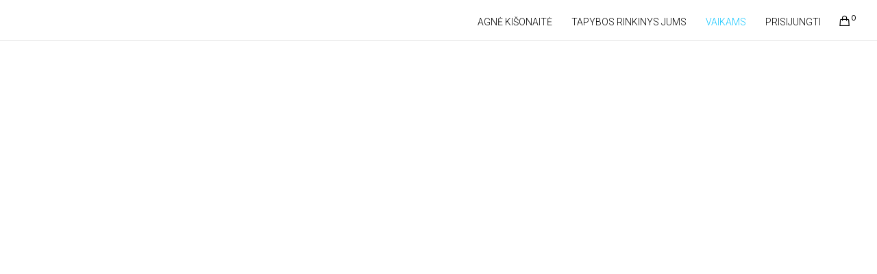

--- FILE ---
content_type: text/css; charset=UTF-8
request_url: https://tapau.lt/wp-content/cache/min/1/wp-content/themes/fildisi/css/theme-style.css?ver=1698400782
body_size: 22820
content:
html,body,div,span,applet,object,iframe,h1,h2,h3,h4,h5,h6,p,blockquote,pre,a,abbr,acronym,address,big,cite,code,del,dfn,em,img,ins,kbd,q,s,samp,small,strike,strong,sub,sup,tt,var,b,u,i,center,dl,dt,dd,ol,ul,li,fieldset,form,label,legend,table,caption,tbody,tfoot,thead,tr,th,td,article,aside,canvas,details,embed,figure,figcaption,footer,header,hgroup,menu,nav,output,ruby,section,summary,time,mark,audio,video{margin:0;padding:0;border:0;font-size:100%;font:inherit;vertical-align:baseline}article,aside,details,figcaption,figure,footer,header,hgroup,menu,nav,section{display:block}body{line-height:1}html,body{overflow-x:hidden}ol,ul{list-style:none}table{border-collapse:collapse;border-spacing:0}html{font-size:16px}@media only screen and (max-width:1200px){html{font-size:10px}}@media only screen and (max-width:767px){html{font-size:8px}}body{-webkit-font-smoothing:antialiased;-moz-osx-font-smoothing:grayscale;-webkit-text-size-adjust:100%}p{position:relative;margin-bottom:30px}p:last-child{margin-bottom:0}p:empty{display:none}p.eut-pull-left,p.eut-pull-right{position:relative;width:40%;margin-bottom:0;font-size:14px;line-height:30px;opacity:.7}p.eut-pull-left{position:relative;float:left;margin-left:-30px;padding:30px 30px 30px 0}p.eut-pull-right{position:relative;float:right;margin-right:-30px;padding:30px 0 30px 30px}@media only screen and (max-width:767px){p.eut-pull-left,p.eut-pull-right{float:none;margin:0 0 30px 0;width:100%;padding:0}}p.eut-dropcap:first-letter{float:left;line-height:1em!important;padding:0 18px 0 0;margin-bottom:0}a{text-decoration:none;outline:0;-webkit-tap-highlight-color:rgba(0,0,0,0)}a:hover,a:focus,a:visited{text-decoration:none}.more-link{display:block;margin-top:10px}ul{list-style:disc}ul ul{list-style-type:circle}ol{list-style:decimal}ul,ol{margin-bottom:28px;margin-left:20px;line-height:30px}li>ul,li>ol{margin-bottom:0;margin-left:20px}blockquote{margin-bottom:30px}blockquote:last-child{margin-bottom:0}p+blockquote{margin-top:30px}hr+blockquote{margin-top:30px}.eut-quote-text,blockquote p{padding-left:28px;padding-top:5px;padding-bottom:5px;border-left:2px solid}cite,em,var,address,dfn{font-style:italic}address{margin-bottom:30px}dl{margin-bottom:30px}dt{font-family:inherit}dd{padding-left:15px}.sticky{position:relative}.bypostauthor{position:relative}code,kbd,tt,var,samp,pre{font-family:"Courier New",Courier,monospace;-webkit-hyphens:none;-moz-hyphens:none;-ms-hyphens:none;hyphens:none}pre{display:block;clear:both;overflow:auto;padding:20px;font-size:14px;line-height:30px;white-space:pre;overflow-x:auto;height:auto;margin:30px 0;color:#525455;background-color:#EDF0F3;background-color:rgba(225,227,229,.25)}sup{vertical-align:super;font-size:smaller}sub{vertical-align:sub;font-size:smaller}strong{font-weight:700}cite,code{letter-spacing:.30em}.eut-align-left{text-align:left}.eut-align-right{text-align:right}.eut-align-center{text-align:center}@media only screen and (min-width:960px) and (max-width:1200px){.eut-column.eut-tablet-align-left,.eut-column-inner.eut-tablet-align-left{text-align:left}.eut-column.eut-tablet-align-right,.eut-column-inner.eut-tablet-align-right{text-align:right}.eut-column.eut-tablet-align-center,.eut-column-inner.eut-tablet-align-center{text-align:center}}@media only screen and (min-width:768px) and (max-width:959px){.eut-column.eut-tablet-sm-align-left,.eut-column-inner.eut-tablet-sm-align-left{text-align:left}.eut-column.eut-tablet-sm-align-right,.eut-column-inner.eut-tablet-sm-align-right{text-align:right}.eut-column.eut-tablet-sm-align-center,.eut-column-inner.eut-tablet-sm-align-center{text-align:center}}@media only screen and (max-width:767px){.eut-column.eut-mobile-align-left,.eut-column-inner.eut-mobile-align-left{text-align:left}.eut-column.eut-mobile-align-right,.eut-column-inner.eut-mobile-align-right{text-align:right}.eut-column.eut-mobile-align-center,.eut-column-inner.eut-mobile-align-center{text-align:center}}.alignleft,img.alignleft{float:left;margin-right:20px}.alignright,img.alignright{float:right;margin-left:20px}.aligncenter,img.aligncenter{display:block;margin-left:auto;margin-right:auto;margin-bottom:30px}img.eut-pull-left{float:left;margin-left:-30px;padding:15px 0}img.eut-pull-right{float:right;margin-right:-30px;padding:15px 0}.input-text,input[type="text"],input[type="input"],input[type="password"],input[type="email"],input[type="number"],input[type="date"],input[type="url"],input[type="tel"],input[type="search"],textarea,select{-webkit-border-radius:0;-moz-border-radius:0;-o-border-radius:0;border-radius:0;-webkit-box-shadow:inset 0 0 0 0 rgba(0,0,0,0);box-shadow:inset 0 0 0 0 rgba(0,0,0,0);position:relative;z-index:2}input[type="text"]:focus,input[type="password"]:focus,input[type="email"]:focus,input[type="number"]:focus,input[type="date"]:focus,input[type="url"]:focus,input[type="tel"]:focus,input[type="search"]:focus,textarea:focus{outline:none}legend{white-space:normal}input[type=submit]{-webkit-appearance:none}input[type="submit"],.eut-btn{display:inline-block;border:none;cursor:pointer}table{width:100%;margin-bottom:30px;border:1px solid;border-collapse:collapse;cursor:default}tr{-webkit-transition:background-color 0.2s ease;transition:background-color 0.2s ease;border-bottom:1px solid}td,th{padding:10px 20px 10px 20px;line-height:1.5;border-right:1px solid;text-align:center}th:last-child{border:none}img{-ms-interpolation-mode:bicubic;border:0;max-width:100%;height:auto}.comment-content img,.entry-content img,.entry-summary img,.widget img,.wp-caption{max-width:100%}.comment-content img[height],.entry-content img,.entry-summary img,img[class*="align"],img[class*="wp-image-"],img[class*="attachment-"]{height:auto;display:block}.size-full,.size-large,.size-medium,.size-thumbnail,.wp-post-image,.post-thumbnail img{height:auto;max-width:100%}embed,iframe,object,video{max-width:100%;display:block}p>embed,p>iframe,p>object,span>embed,span>iframe,span>object{margin-bottom:0}.wp-caption{margin-bottom:24px}.wp-caption img[class*="wp-image-"]{display:block;margin:0}.wp-caption-text{display:block;font-size:.8em;opacity:.54;font-style:italic;margin:0 auto;padding:15px 0;text-align:left;line-height:1.5;margin-bottom:30px}.wp-smiley{margin:0!important;max-height:1em}.mejs-controls .mejs-button button{cursor:pointer;display:block;text-decoration:none;margin:7px 5px!important;padding:0!important;position:absolute!important;height:16px!important;width:16px!important;border:0!important;line-height:16px;text-indent:2px;background-color:transparent!important}.gallery{margin:0 -15px!important}.gallery dl{margin-top:0!important}.gallery dl img{width:100%;max-width:100%;height:auto;max-height:100%;padding:0 15px;border:none!important}.gallery-caption{padding-left:15px;padding-right:15px}.eut-hidden{display:none}.screen-reader-text{clip:rect(1px,1px,1px,1px);height:1px;overflow:hidden;position:absolute!important;width:1px}.screen-reader-text:focus{clip:auto!important;display:block;height:auto;left:5px;top:5px;width:auto;z-index:100000}.eut-vertical-top{vertical-align:top}.eut-vertical-middle{vertical-align:middle}.eut-vertical-bottom{vertical-align:bottom}.eut-float-left{float:left}.eut-float-right{float:right}.eut-float-none{float:none}.eut-position-left{float:left}.eut-position-right{float:right}.eut-position-center{float:left;position:absolute;left:0;top:0;width:100%;height:100%;text-align:center;z-index:1}.eut-position-center .eut-wrapper{display:inline-block;vertical-align:top}.eut-rotate-90{-webkit-transform-origin:100% 0%;transform-origin:100% 0%;-webkit-transform:rotate(90deg);transform:rotate(90deg)}.eut-with-scroll{overflow-y:hidden}.eut-margin-top-sm{margin-top:2.50rem}.eut-margin-bottom-sm{margin-bottom:2.50rem}.eut-margin-top-md{margin-top:5rem}.eut-margin-bottom-md{margin-bottom:5rem}.eut-padding-top-sm{padding-top:2.50rem}.eut-padding-bottom-sm{padding-bottom:2.50rem}.eut-padding-top-md{padding-top:5rem}.eut-padding-bottom-md{padding-bottom:5rem}.eut-border-top{border-top:1px solid}.eut-border-bottom{border-bottom:1px solid}.eut-border-left{border-left:1px solid}.eut-border-right{border-right:1px solid}.eut-hover-underline{position:relative}.eut-hover-underline:after{content:'';position:absolute;bottom:-3px;left:50%;width:0;height:2px;visibility:hidden;-webkit-transform:translateX(-50%);-moz-transform:translateX(-50%);-ms-transform:translateX(-50%);-o-transform:translateX(-50%);transform:translateX(-50%);-webkit-transition:all .3s;-moz-transition:all .3s;-ms-transition:all .3s;-o-transition:all .3s;transition:all .3s;background-color:#000}.eut-hover-underline:hover:after{visibility:visible;width:100%}.eut-drop-shadow:not(.eut-column):not(.eut-isotope),.eut-column.eut-drop-shadow .eut-column-wrapper,.eut-isotope.eut-drop-shadow .eut-image-hover{-webkit-box-shadow:0 0 50px 0 rgba(0,0,0,.25);-moz-box-shadow:0 0 50px 0 rgba(0,0,0,.25);box-shadow:0 0 50px 0 rgba(0,0,0,.25)}.eut-drop-shadow-large:not(.eut-column):not(.eut-isotope),.eut-column.eut-drop-shadow-large .eut-column-wrapper,.eut-isotope.eut-drop-shadow-large .eut-image-hover{-webkit-box-shadow:0 20px 90px rgba(0,0,0,.2);-moz-box-shadow:0 20px 90px rgba(0,0,0,.2);box-shadow:0 20px 90px rgba(0,0,0,.2)}h1,h2,h3,h4,h5,h6,.eut-h1,.eut-h2,.eut-h3,.eut-h4,.eut-h5,.eut-h6,.eut-subtitle-text{margin-bottom:18px}h1,.eut-h1,h2,.eut-h2{margin-bottom:18px}h3,.eut-h3,h4,.eut-h4{margin-bottom:15px}h5,.eut-h5,h6,.eut-h6{margin-bottom:10px}.eut-subtitle{margin-bottom:8px}h1:last-child,h2:last-child,h3:last-child,h4:last-child,h5:last-child,h6:last-child,.eut-h1:last-child,.eut-h2:last-child,.eut-h3:last-child,.eut-h4:last-child,.eut-h5:last-child,.eut-h6:last-child,.eut-subtitle:last-child,.eut-subtitle-text:last-child{margin-bottom:0}.eut-small-title{font-size:18px;line-height:24px}.eut-small-text{line-height:1.2}.eut-list-divider{font-size:0}.eut-list-divider li{margin:0!important;display:inline-block;vertical-align:middle}.eut-list-divider li:after{content:'/';margin:0 .455em;opacity:.5}.eut-list-divider li:last-child:after{display:none}.eut-increase-heading>span{line-height:1.20em}.eut-increase-heading.eut-heading-120>span{font-size:120%}.eut-increase-heading.eut-heading-140>span{font-size:140%}.eut-increase-heading.eut-heading-160>span{font-size:160%}.eut-increase-heading.eut-heading-180>span{font-size:180%}.eut-increase-heading.eut-heading-200>span{font-size:200%}.eut-increase-heading.eut-heading-250>span{font-size:250%}.eut-increase-heading.eut-heading-300>span{font-size:300%}#eut-content .alignfull,#eut-content .alignwide{margin-left:calc(-100vw / 2 + 100% / 2);margin-right:calc(-100vw / 2 + 100% / 2);max-width:100vw;width:auto}@media only screen and (min-width:1024px){#eut-content .alignwide{margin-left:-12%;margin-right:-12%;max-width:none}#eut-content.eut-left-sidebar .alignwide{margin-left:0;margin-right:-12%}#eut-content.eut-right-sidebar .alignwide{margin-left:-12%;margin-right:0}#eut-content.eut-left-sidebar .alignfull{margin-left:0;margin-right:calc(-100vw / 2 + 100% / 2)}#eut-content.eut-right-sidebar .alignfull{margin-left:calc(-100vw / 2 + 100% / 2);margin-right:0}}#eut-theme-wrapper input[type="text"],#eut-theme-wrapper input[type="input"],#eut-theme-wrapper input[type="password"],#eut-theme-wrapper input[type="number"],#eut-theme-wrapper input[type="email"],#eut-theme-wrapper input[type="number"],#eut-theme-wrapper input[type="url"],#eut-theme-wrapper input[type="tel"],#eut-theme-wrapper input[type="search"],#eut-theme-wrapper input[type="date"],#eut-theme-wrapper textarea,#eut-theme-wrapper select,#eut-theme-wrapper .select2-choice{-webkit-appearance:none;-moz-appearance:none;border:1px solid;padding:16px 20px;outline:none;color:inherit;margin:0;width:100%;font-size:12px;font-family:inherit;margin-bottom:20px;background:transparent;border-radius:0;border-color:inherit;min-height:42px}#eut-theme-wrapper input[type="number"]{-moz-appearance:textfield}#eut-theme-wrapper input::-webkit-outer-spin-button,#eut-theme-wrapper input::-webkit-inner-spin-button{-webkit-appearance:none;margin:0}#eut-theme-wrapper input[type="text"]:focus,#eut-theme-wrapper input[type="password"]:focus,#eut-theme-wrapper input[type="email"]:focus,#eut-theme-wrapper input[type="number"]:focus,#eut-theme-wrapper input[type="url"]:focus,#eut-theme-wrapper input[type="tel"]:focus,#eut-theme-wrapper input[type="search"]:focus,#eut-theme-wrapper input[type="date"]:focus,#eut-theme-wrapper textarea:focus{color:inherit}#eut-theme-wrapper input[type="date"]{line-height:15px}::-webkit-inner-spin-button{display:none}::-webkit-calendar-picker-indicator{background:none}#eut-theme-wrapper .select2-choice{padding:10px 14px}::-webkit-input-placeholder{color:inherit;opacity:.5}:-moz-placeholder{color:inherit;opacity:.5}::-moz-placeholder{color:inherit;opacity:.5}:-ms-input-placeholder{color:inherit;opacity:.5}#eut-theme-wrapper select{background-image:url(../../../../../../../themes/fildisi/images/graphics/select-icon.png);background-position:center right;background-repeat:no-repeat;text-indent:0;min-height:30px}#eut-theme-wrapper select option{color:#000}#eut-theme-wrapper select[multiple]{background-image:none}.eut-search{position:relative;display:block;max-width:430px;margin:0 auto}#eut-theme-wrapper .eut-search input[type='text']{width:100%;height:50px;padding-right:50px;margin-bottom:0}#eut-theme-wrapper .eut-search button[type='submit']{width:38px;height:38px;line-height:38px;font-size:18px;position:absolute;border:none;top:4px;right:6px;padding:0;cursor:pointer;z-index:3;outline:0;margin-top:2px;background-color:transparent;-webkit-transition:all .3s;-moz-transition:all .3s;-ms-transition:all .3s;-o-transition:all .3s;transition:all .3s}#eut-theme-wrapper .eut-search button[type='submit'] i{font-size:inherit;line-height:inherit}#eut-top-bar{position:relative;width:100%;top:0;z-index:9999}#eut-top-bar.eut-sticky-topbar.eut-fixed .eut-wrapper{position:fixed;width:100%;top:0;z-index:9999}@media only screen and (max-width:1023px){#eut-top-bar.eut-device-sticky-topbar.eut-fixed .eut-top-bar-wrapper{position:fixed}}#eut-top-bar ul{margin:0;list-style:none;line-height:1.2}#eut-top-bar ul p{font-size:13px;line-height:1.2}#eut-top-bar .eut-top-bar-menu{font-size:10px}#eut-top-bar ul.eut-left-side{float:left;text-align:left;width:50%}#eut-top-bar ul.eut-right-side{float:right;text-align:right;width:50%}#eut-top-bar ul li.eut-topbar-item,#eut-top-bar ul li.eut-topbar-item li,#eut-top-bar ul li.eut-topbar-item>a{display:inline-block;vertical-align:middle}#eut-top-bar ul.eut-left-side li.eut-topbar-item{margin-right:15px}#eut-top-bar ul.eut-left-side li.eut-topbar-item ul li{margin-right:15px}#eut-top-bar ul.eut-left-side li.eut-topbar-item:last-child,#eut-top-bar ul.eut-left-side li.eut-topbar-item ul li:last-child{margin-right:0}#eut-top-bar ul.eut-right-side li.eut-topbar-item{margin-left:15px}#eut-top-bar ul.eut-right-side li.eut-topbar-item ul li{margin-left:15px}#eut-top-bar ul.eut-right-side li.eut-topbar-item:first-child,#eut-top-bar ul.eut-right-side li.eut-topbar-item ul li:first-child{margin-left:0}#eut-top-bar.eut-fullwidth .eut-container{padding-left:30px;padding-right:30px}#eut-top-bar .eut-language>li{position:relative;font-size:10px}#eut-top-bar .eut-language>li>ul{position:absolute;z-index:5;min-width:160px;padding:10px 0;top:100%;-webkit-box-shadow:0 0 5px rgba(0,0,0,.2);box-shadow:0 0 5px rgba(0,0,0,.2);-webkit-animation-duration:.15s;-moz-animation-duration:.15s;-o-animation-duration:.15s;animation-duration:.15s;-webkit-animation-fill-mode:both;-moz-animation-fill-mode:both;-o-animation-fill-mode:both;animation-fill-mode:both;-webkit-animation-name:menu_animation;-moz-animation-name:menu_animation;-o-animation-name:menu_animation;animation-name:menu_animation;display:none}@-webkit-keyframes menu_animation{from{opacity:0}50%{opacity:1}}@keyframes menu_animation{from{opacity:0}50%{opacity:1}}#eut-top-bar .eut-language>li:hover>ul{display:block}#eut-top-bar .eut-left-side .eut-language>li>ul{left:-15px}#eut-top-bar .eut-right-side .eut-language>li>ul{right:-15px}#eut-top-bar .eut-language img,#eut-top-bar .eut-language span{vertical-align:middle;display:inline-block}#eut-top-bar .eut-language img{margin-right:5px;margin-top:-4px}#eut-top-bar .eut-language>li>ul li{display:block}#eut-top-bar .eut-language>li>ul li a{display:block;padding:15px}#eut-top-bar .eut-top-bar-menu li{position:relative}#eut-top-bar .eut-top-bar-menu ul.sub-menu{position:absolute;z-index:5;min-width:180px;padding:10px 0;top:100%;-webkit-box-shadow:0 0 5px rgba(0,0,0,.2);box-shadow:0 0 5px rgba(0,0,0,.2);-webkit-animation-duration:.15s;-moz-animation-duration:.15s;-o-animation-duration:.15s;animation-duration:.15s;-webkit-animation-fill-mode:both;-moz-animation-fill-mode:both;-o-animation-fill-mode:both;animation-fill-mode:both;-webkit-animation-name:menu_animation;-moz-animation-name:menu_animation;-o-animation-name:menu_animation;animation-name:menu_animation;display:none}#eut-top-bar .eut-top-bar-menu>ul>li:hover>ul.sub-menu{display:block}#eut-top-bar .eut-left-side .eut-top-bar-menu ul.sub-menu{left:-15px}#eut-top-bar .eut-right-side .eut-top-bar-menu ul.sub-menu{right:-15px}#eut-top-bar .eut-top-bar-menu ul.sub-menu li{display:block}#eut-top-bar .eut-top-bar-menu ul.sub-menu li:after{display:none}#eut-top-bar .eut-top-bar-menu ul.sub-menu li a{display:block;padding:15px}@media only screen and (max-width:767px){#eut-top-bar ul.eut-left-side,#eut-top-bar ul.eut-right-side{float:none;width:auto;text-align:center}#eut-top-bar ul li.eut-topbar-item+li.eut-topbar-item{margin-top:5px}}#eut-header{position:relative;z-index:9998}#eut-header.eut-fullwidth #eut-main-header:not(.eut-side-default) .eut-container,#eut-header.eut-fullwidth #eut-responsive-header .eut-container{padding-left:1.875rem;padding-right:1.563rem}#eut-header.eut-fullwidth #eut-main-header.eut-header-default .eut-container{position:static}@media only screen and (max-width:1200px){#eut-main-header.eut-header-default .eut-container{position:static}}#eut-main-header{width:100%;top:0;left:auto;position:relative;z-index:4;border-bottom:1px solid;-webkit-backface-visibility:hidden;-moz-backface-visibility:hidden;-ms-backface-visibility:hidden}#eut-header.eut-header-below #eut-main-header,#eut-header.eut-header-below #eut-main-header .eut-header-elements{border:none}#eut-bottom-header{border-top:1px solid;width:100%;top:0;left:auto;position:relative;z-index:4}#eut-responsive-header{display:none}#eut-responsive-header #eut-main-responsive-header{width:100%;top:0;left:auto;position:relative;z-index:1000}#eut-header.eut-advanced-hidden-menu #eut-main-header{-webkit-transition:background-color .7s,border-color .7s;-moz-transition:background-color .7s,border-color .7s;-ms-transition:background-color .7s,border-color .7s;-o-transition:background-color .7s,border-color .7s;transition:background-color .7s,border-color .7s}#eut-header.eut-header-hover #eut-main-header .eut-logo .eut-wrapper img.eut-light,#eut-header.eut-header-hover #eut-main-header .eut-logo .eut-wrapper img.eut-dark{display:none}#eut-header.eut-header-hover #eut-main-header .eut-logo .eut-wrapper img.eut-default{display:block}#eut-header.eut-header-hover #eut-main-header .eut-hidden-menu-btn a .eut-item span:nth-child(1){-webkit-transform:rotate(45deg);-moz-transform:rotate(45deg);-ms-transform:rotate(45deg);-o-transform:rotate(45deg);transform:rotate(45deg);top:50%}#eut-header.eut-header-hover #eut-main-header .eut-hidden-menu-btn a .eut-item span:nth-child(3){-webkit-transform:rotate(-45deg);-moz-transform:rotate(-45deg);-ms-transform:rotate(-45deg);-o-transform:rotate(-45deg);transform:rotate(-45deg);top:50%}#eut-header.eut-header-hover #eut-main-header .eut-hidden-menu-btn a .eut-item span:nth-child(2){opacity:0;visibility:hidden}#eut-header.eut-advanced-hidden-menu #eut-main-header{overflow:hidden}#eut-header.eut-advanced-hidden-menu.eut-open-menu #eut-main-header{overflow:visible}#eut-header.eut-advanced-hidden-menu #eut-main-header #eut-main-menu .eut-first-level>a{visibility:hidden}#eut-header.eut-advanced-hidden-menu #eut-main-header #eut-main-menu .eut-first-level.show>a{visibility:visible}#eut-header.eut-advanced-hidden-menu #eut-main-header #eut-main-menu .eut-first-level>a .eut-item{visibility:hidden;opacity:0;-webkit-transition:opacity .7s,visibility .7s;-moz-transition:opacity .7s,visibility .7s;-ms-transition:opacity .7s,visibility .7s;-o-transition:opacity .7s,visibility .7s;transition:opacity .7s,visibility .7s}#eut-header.eut-advanced-hidden-menu #eut-main-header #eut-main-menu .eut-first-level.show>a .eut-item{visibility:visible;opacity:1}#eut-header.eut-advanced-hidden-menu #eut-main-header .eut-header-elements-wrapper{opacity:0;visibility:hidden;-webkit-transition:all .7s;-moz-transition:all .7s;-ms-transition:all .7s;-o-transition:all .7s;transition:all .7s}#eut-header.eut-advanced-hidden-menu #eut-main-header .eut-header-elements-wrapper.show{opacity:1;visibility:visible;-webkit-transition-delay:.1s;-moz-transition-delay:.1s;-ms-transition-delay:.1s;-o-transition-delay:.1s;transition-delay:.1s}#eut-header.eut-fixed #eut-main-header{position:fixed}#eut-responsive-header.eut-fixed #eut-main-responsive-header{position:fixed}.eut-body.eut-boxed #eut-responsive-header.eut-fixed #eut-main-responsive-header{max-width:90%}#eut-header.eut-sticky-animate #eut-main-header,#eut-header.eut-sticky-animate #eut-main-header #eut-bottom-header,#eut-header.eut-sticky-animate #eut-main-header .eut-logo,#eut-header.eut-sticky-animate #eut-main-menu .eut-wrapper>ul>li>a,#eut-header.eut-sticky-animate .eut-header-element>a,.eut-no-assigned-menu{-webkit-transition:all .3s;-moz-transition:all .3s;-ms-transition:all .3s;-o-transition:all .3s;transition:all .3s;-webkit-backface-visibility:hidden;-moz-backface-visibility:hidden;-ms-backface-visibility:hidden}#eut-header #eut-main-header.eut-simple-sticky.eut-header-default,#eut-header #eut-main-header.eut-simple-sticky #eut-bottom-header{-webkit-transition:background-color .3s,border-color .3s;-moz-transition:background-color .3s,border-color .3s;-ms-transition:background-color .3s,border-color .3s;-o-transition:background-color .3s,border-color .3s;transition:background-color .3s,border-color .3s}#eut-header #eut-main-header.eut-advanced-sticky.eut-header-default,#eut-header #eut-main-header.eut-advanced-sticky.eut-header-logo-top,#eut-header #eut-main-header.eut-advanced-sticky #eut-bottom-header{-webkit-transition:transform .5s,background-color .3s,border-color .3s;-moz-transition:transform .5s,background-color .3s,border-color .3s;-ms-transition:transform .5s,background-color .3s,border-color .3s;-o-transition:transform .5s,background-color .3s,border-color .3s;transition:transform .5s,background-color .3s,border-color .3s}#eut-fildisi-sticky-header{position:fixed;width:100%;top:0}@media only screen and (max-width:1023px){#eut-fildisi-sticky-header{display:none}}#eut-header.eut-fixed #eut-main-header.eut-fildisi-sticky{display:none}#eut-header #eut-fildisi-sticky-header .eut-header-elements:not(.eut-safe-button-element){display:none;opacity:0;-webkit-animation:fildisi_header_fade_in .3s forwards .3s;-moz-animation:fildisi_header_fade_in .3s forwards .3s;-o-animation:fildisi_header_fade_in .3s forwards .3s;animation:fildisi_header_fade_in .3s forwards .3s}#eut-header #eut-fildisi-sticky-header .eut-header-elements:not(.eut-safe-button-element):last-child{padding-right:1.563rem}#eut-header.eut-sticky-header.eut-scroll-up #eut-fildisi-sticky-header .eut-header-elements:not(.eut-safe-button-element){display:block}#eut-header.eut-sticky-header #eut-main-header{-webkit-box-shadow:0 6px 30px 0 rgba(0,0,0,.1);-moz-box-shadow:0 6px 30px 0 rgba(0,0,0,.1);box-shadow:0 6px 30px 0 rgba(0,0,0,.1)}#eut-header #eut-fildisi-sticky-header:before{content:'';position:absolute;top:0;left:0;width:100%;-webkit-transform:translateY(-100%);-moz-transform:translateY(-100%);-ms-transform:translateY(-100%);-o-transform:translateY(-100%);transform:translateY(-100%);-webkit-transition:all .3s;-moz-transition:all .3s;-ms-transition:all .3s;-o-transition:all .3s;transition:all .3s}#eut-header.eut-sticky-header.eut-scroll-up #eut-fildisi-sticky-header:before{-webkit-transform:translateY(0);-moz-transform:translateY(0);-ms-transform:translateY(0);-o-transform:translateY(0);transform:translateY(0)}#eut-fildisi-sticky-header .eut-logo{text-align:center;-webkit-transform:translateX(-100%);-moz-transform:translateX(-100%);-ms-transform:translateX(-100%);-o-transform:translateX(-100%);transform:translateX(-100%);-webkit-transition:all .3s;-moz-transition:all .3s;-ms-transition:all .3s;-o-transition:all .3s;transition:all .3s;visibility:hidden}#eut-header.eut-scroll-down #eut-fildisi-sticky-header .eut-logo,#eut-header.eut-scroll-up #eut-fildisi-sticky-header .eut-logo{-webkit-transform:translateX(0);-moz-transform:translateX(0);-ms-transform:translateX(0);-o-transform:translateX(0);transform:translateX(0);visibility:visible}#eut-fildisi-sticky-header .eut-logo .eut-wrapper{display:inline-block;vertical-align:top;opacity:0}#eut-header.eut-scroll-down #eut-fildisi-sticky-header .eut-logo .eut-wrapper,#eut-header.eut-scroll-up #eut-fildisi-sticky-header .eut-logo .eut-wrapper{-webkit-animation:fildisi_header_fade_in .3s forwards .3s;-moz-animation:fildisi_header_fade_in .3s forwards .3s;-o-animation:fildisi_header_fade_in .3s forwards .3s;animation:fildisi_header_fade_in .3s forwards .3s}#eut-fildisi-sticky-header .eut-header-elements{text-align:center;border:none;margin:0}#eut-fildisi-sticky-header .eut-header-element>a.eut-safe-button{display:inline-block;padding-left:0;padding-right:0;-webkit-transform:translateX(100%);-moz-transform:translateX(100%);-ms-transform:translateX(100%);-o-transform:translateX(100%);transform:translateX(100%);-webkit-transition:all .3s;-moz-transition:all .3s;-ms-transition:all .3s;-o-transition:all .3s;transition:all .3s;visibility:hidden}#eut-header.eut-scroll-down #eut-fildisi-sticky-header .eut-header-element>a.eut-safe-button,#eut-header.eut-scroll-up #eut-fildisi-sticky-header .eut-header-element>a.eut-safe-button{-webkit-transform:translateX(0);-moz-transform:translateX(0);-ms-transform:translateX(0);-o-transform:translateX(0);transform:translateX(0);visibility:visible}#eut-header #eut-fildisi-sticky-header .eut-header-element>a.eut-safe-button .eut-item{opacity:0}#eut-header.eut-scroll-down #eut-fildisi-sticky-header .eut-header-element>a.eut-safe-button .eut-item,#eut-header.eut-scroll-up #eut-fildisi-sticky-header .eut-header-element>a.eut-safe-button .eut-item{-webkit-animation:fildisi_header_fade_in .3s forwards .3s;-moz-animation:fildisi_header_fade_in .3s forwards .3s;-o-animation:fildisi_header_fade_in .3s forwards .3s;animation:fildisi_header_fade_in .3s forwards .3s}#eut-header #eut-fildisi-sticky-header #eut-fildisi-sticky-menu{display:none;opacity:0}#eut-header #eut-fildisi-sticky-header #eut-fildisi-sticky-menu.eut-position-right{padding-right:1.875rem}#eut-header.eut-sticky-header.eut-scroll-up #eut-fildisi-sticky-header #eut-fildisi-sticky-menu{display:block;-webkit-animation:fildisi_header_fade_in .3s forwards .3s;-moz-animation:fildisi_header_fade_in .3s forwards .3s;-o-animation:fildisi_header_fade_in .3s forwards .3s;animation:fildisi_header_fade_in .3s forwards .3s}@-webkit-keyframes fildisi_header_fade_in{0%{opacity:0}100%{opacity:1}}@-moz-keyframes fildisi_header_fade_in{0%{opacity:0}100%{opacity:1}}@-o-keyframes fildisi_header_fade_in{0%{opacity:0}100%{opacity:1}}@keyframes fildisi_header_fade_in{0%{opacity:0}100%{opacity:1}}@media only screen and (min-width:960px){#eut-theme-wrapper.eut-header-side .eut-container,#eut-theme-wrapper.eut-header-side #eut-content.eut-left-sidebar .eut-content-wrapper,#eut-theme-wrapper.eut-header-side #eut-content.eut-right-sidebar .eut-content-wrapper{width:90%;max-width:1170px}}#eut-theme-wrapper.eut-header-side .eut-header-element{float:none;display:inline-block}#eut-main-header.eut-header-side{position:fixed;width:280px;top:0;height:100%;z-index:100;overflow:hidden;-webkit-backface-visibility:hidden;-moz-backface-visibility:hidden;-ms-backface-visibility:hidden}.eut-body:not(.rtl) #eut-main-header.eut-header-side{left:0}#eut-main-header.eut-header-side .eut-main-header-wrapper{position:absolute;top:0;bottom:0;left:0;right:0;width:100%;height:95%;height:calc(100% - 120px);padding-right:30px;overflow-y:scroll;-webkit-overflow-scrolling:touch;z-index:5}#eut-main-header.eut-header-side .eut-wrapper{position:relative;z-index:5}#eut-main-header.eut-header-side .eut-logo{float:none}#eut-main-header.eut-header-side .eut-logo .eut-wrapper{position:relative;display:inline-block}#eut-main-header.eut-header-side .eut-logo.eut-position-left{float:none;text-align:left}#eut-main-header.eut-header-side .eut-logo.eut-position-right{float:none;text-align:right}#eut-main-header.eut-header-side .eut-logo.eut-position-center{position:relative;height:auto;z-index:10}.eut-body.eut-boxed:not(.rtl) #eut-theme-wrapper.eut-header-side #eut-main-header.eut-header-side{left:auto;margin-left:-280px}.eut-body.eut-boxed #eut-theme-wrapper.eut-header-side .eut-container{max-width:80%}#eut-main-header.eut-header-side .eut-content{position:relative}#eut-main-header.eut-header-side .eut-header-elements-wrapper{position:absolute;left:0;right:0;bottom:0;min-height:100px;z-index:5}#eut-main-header.eut-header-side .eut-header-elements{display:block;overflow:hidden;border-top:1px solid;border-left:none;margin:0;padding:15px 0}#eut-main-header.eut-header-side .eut-header-element>a{padding:0 .625rem}#eut-main-header.eut-header-side li.eut-header-element{height:25px;line-height:25px}.eut-logo{display:block;position:relative;z-index:2;overflow:hidden}.eut-shrink .eut-header-logo-top .eut-logo.eut-position-center a img{margin:0 auto}.eut-shrink .eut-header-logo-top .eut-logo.eut-position-right a img{margin:0 0 0 auto}.eut-logo .eut-wrapper{position:relative;top:50%}.eut-logo .eut-wrapper a{position:relative;display:block}.eut-logo .eut-wrapper img{display:block;position:relative;height:100%;top:-50%;width:auto!important;max-width:none}#eut-main-header.eut-header-side .eut-logo .eut-wrapper,#eut-main-header.eut-header-side .eut-logo .eut-wrapper img{top:0}.eut-logo .eut-wrapper img.eut-light,.eut-logo .eut-wrapper img.eut-dark{display:none}#eut-main-header.eut-light .eut-logo .eut-wrapper img.eut-light{display:block}#eut-main-header.eut-light .eut-logo .eut-wrapper img.eut-default,#eut-main-header.eut-light .eut-logo .eut-wrapper img.eut-dark{display:none}#eut-main-header.eut-dark .eut-logo .eut-wrapper img.eut-dark{display:block}#eut-main-header.eut-dark .eut-logo .eut-wrapper img.eut-default,#eut-main-header.eut-dark .eut-logo .eut-wrapper img.eut-light{display:none}#eut-header.eut-sticky-header #eut-main-header .eut-logo .eut-wrapper img.eut-sticky{-webkit-transform:translateY(0);-moz-transform:translateY(0);-ms-transform:translateY(0);-o-transform:translateY(0);transform:translateY(0);-webkit-transition:all .5s;-moz-transition:all .5s;-ms-transition:all .5s;-o-transition:all .5s;transition:all .5s}#eut-header.eut-sticky-header #eut-main-header:not(.eut-header-logo-top) .eut-logo .eut-wrapper img.eut-sticky{display:block}#eut-header.eut-sticky-header #eut-main-header:not(.eut-header-logo-top) .eut-logo .eut-wrapper img.eut-default,#eut-header.eut-sticky-header #eut-main-header:not(.eut-header-logo-top) .eut-logo .eut-wrapper img.eut-light,#eut-header.eut-sticky-header #eut-main-header:not(.eut-header-logo-top) .eut-logo .eut-wrapper img.eut-dark{display:none}#eut-header #eut-main-header.eut-header-logo-top .eut-logo .eut-wrapper img.eut-sticky{display:none}#eut-header .eut-main-menu ul{list-style:none;list-style:none outside none;margin:0}#eut-header .eut-main-menu ul li{position:relative}#eut-header .eut-horizontal-menu ul.eut-menu li:hover>ul,#eut-header .eut-horizontal-menu ul.eut-menu li.sfHover>ul{display:block}#eut-header .eut-horizontal-menu ul.eut-menu a{display:block;position:relative}#eut-header .eut-horizontal-menu ul.eut-menu>li{float:left}#eut-main-header.eut-header-default .eut-horizontal-menu.eut-menu-type-classic .eut-first-level>a .eut-item,#eut-main-header.eut-header-default .eut-horizontal-menu.eut-menu-type-advanced-hidden .eut-first-level>a .eut-item{position:relative;top:2px}#eut-header .eut-horizontal-menu ul.eut-menu ul{position:absolute;display:none;top:100%;left:0;z-index:99}#eut-header .eut-horizontal-menu ul.eut-menu>li>a{padding:0 1em;text-decoration:none;zoom:1}#eut-header .eut-horizontal-menu.eut-position-left ul.eut-menu>li>a{padding:0 2em 0 0}#eut-header .eut-horizontal-menu.eut-position-right ul.eut-menu>li>a{padding:0 0 0 2em}#eut-main-header.eut-header-default .eut-horizontal-menu.eut-position-left,#eut-header.eut-sticky-header .eut-horizontal-menu.eut-position-left{margin-left:30px}#eut-header .eut-horizontal-menu ul.eut-menu li{-webkit-transition:color .3s;-moz-transition:color .3s;-ms-transition:color .3s;-o-transition:color .3s;transition:color .3s}#eut-header .eut-horizontal-menu ul.eut-menu li:hover,#eut-header .eut-horizontal-menu ul.eut-menu li.sfHover{-webkit-transition:none;-moz-transition:none;-ms-transition:none;-o-transition:none;transition:none}#eut-header .eut-horizontal-menu ul.eut-menu ul.sub-menu{text-align:left;width:250px;padding:15px 0;-webkit-box-shadow:0 30px 30px 0 rgba(0,0,0,.25);-moz-box-shadow:0 30px 30px 0 rgba(0,0,0,.25);box-shadow:0 30px 30px 0 rgba(0,0,0,.25)}#eut-header .eut-horizontal-menu ul.eut-menu ul ul{top:-14px;left:100%;margin-left:2px}#eut-header .eut-horizontal-menu ul.eut-menu li.eut-invert ul{left:auto;right:100%;margin-right:2px;margin-left:0}#eut-header .eut-horizontal-menu ul.eut-menu ul.sub-menu li a{position:relative;display:block;padding:10px;margin:0 15px;line-height:1.2em}#eut-header .eut-horizontal-menu.eut-arrow ul.eut-menu .menu-item-has-children>a{padding-right:2em}#eut-header .eut-horizontal-menu.eut-arrow ul.eut-menu .menu-item-has-children>a::after{content:'\f107';font-family:"FontAwesome";height:10px;line-height:10px;margin-left:2px;position:relative;top:2px;width:10px}#eut-header .eut-horizontal-menu.eut-arrow ul.eut-menu ul .menu-item-has-children>a:after,#eut-header .eut-horizontal-menu.eut-arrow-not-first-level ul.eut-menu ul .menu-item-has-children>a:after{content:'\f105';font-family:'FontAwesome';position:absolute;margin-top:-1px;top:10px;right:.50em;height:0;width:0}#eut-top-bar .eut-menu-icon,#eut-footer .eut-menu-icon,.eut-anchor-menu .eut-menu-icon,.widget_nav_menu .eut-menu-icon,#eut-header .eut-main-menu .eut-menu-icon,#eut-hidden-menu .eut-menu-icon{margin-right:5px;width:1em;text-align:center}#eut-header .eut-main-menu .eut-menu-no-link>a{cursor:default}#eut-main-header.eut-header-side .eut-main-menu .eut-menu-no-link>a{cursor:pointer}#eut-header .eut-horizontal-menu .eut-hidden-menu-item>a{display:none!important}#eut-header .eut-main-menu .eut-item .label,#eut-hidden-menu .eut-item .label{display:inline-block;vertical-align:middle;font-size:9px;margin-left:8px;position:relative;line-height:1.3;text-transform:uppercase;letter-spacing:1px;padding:3px 5px;-webkit-border-radius:2px;border-radius:2px}#eut-header .eut-split-menu .eut-menu,#eut-header .eut-split-menu .eut-logo{display:inline-block}#eut-header .eut-split-menu .eut-logo .eut-wrapper{display:block;padding:0 20px}#eut-header .eut-main-menu.eut-menu-type-button .eut-wrapper>ul>li>a{padding:0 3px}#eut-header .eut-main-menu.eut-menu-type-button .eut-wrapper>ul>li>a .eut-item{border:1px solid;border-color:transparent;-webkit-border-radius:3px;border-radius:3px;-webkit-transition:border-color .3s;-moz-transition:border-color .3s;-ms-transition:border-color .3s;-o-transition:border-color .3s;transition:border-color .3s}.eut-menu-type-button>a .eut-item{padding:12px 15px;-webkit-border-radius:3px;border-radius:3px}.eut-hidden-area .eut-menu-type-button>a .eut-item,.eut-header-side .eut-menu-type-button>a .eut-item,.sub-menu .eut-menu-type-button>a .eut-item{padding:8px 9px;display:inline-block}#eut-header .eut-main-menu.eut-menu-type-button .eut-wrapper>ul>li>a .eut-item{padding:4px 12px}#eut-header .eut-main-menu.eut-menu-type-underline .eut-wrapper>ul>li>a .eut-item{position:relative}#eut-header .eut-main-menu.eut-menu-type-underline .eut-wrapper>ul>li>a .eut-item:after{content:'';opacity:0;width:0;height:2px;left:0;bottom:-4px;position:absolute;-webkit-transition:opacity .4s ease,width .4s ease;-moz-transition:opacity .4s ease,width .4s ease;-ms-transition:opacity .4s ease,width .4s ease;-o-transition:opacity .4s ease,width .4s ease;transition:opacity .4s ease,width .4s ease;-webkit-backface-visibility:hidden;-moz-backface-visibility:hidden;-ms-backface-visibility:hidden}#eut-header .eut-main-menu.eut-menu-type-underline .eut-wrapper>ul>li.current-menu-item>a .eut-item:after,#eut-header .eut-main-menu.eut-menu-type-underline .eut-wrapper>ul>li.current-menu-ancestor>a .eut-item:after,#eut-header .eut-main-menu.eut-menu-type-underline .eut-wrapper>ul>li:hover>a .eut-item:after,#eut-header .eut-main-menu.eut-menu-type-underline .eut-wrapper>ul>li.active>a .eut-item:after{opacity:1;width:100%}#eut-header .eut-horizontal-menu ul.eut-menu li.megamenu{position:static}#eut-header .eut-horizontal-menu ul.eut-menu li.megamenu>ul.sub-menu{width:100%}#eut-header .eut-horizontal-menu ul.eut-menu li.megamenu>.sub-menu>li{border-right:1px solid;float:left}#eut-header .eut-horizontal-menu ul.eut-menu li.megamenu>.sub-menu>li:last-child{border-right:none}#eut-header .eut-horizontal-menu ul.eut-menu li.megamenu ul.sub-menu ul{display:block!important;opacity:1!important;position:relative;left:0;top:0;width:100%;margin:0;-webkit-box-shadow:none;-moz-box-shadow:none;box-shadow:none}#eut-header .eut-horizontal-menu.eut-arrow ul.eut-menu .megamenu ul .menu-item-has-children a:after,#eut-header .eut-horizontal-menu.eut-arrow-not-first-level ul.eut-menu .megamenu ul .menu-item-has-children a:after{display:none}#eut-header .eut-horizontal-menu ul.eut-menu li.megamenu.column-6>ul.sub-menu>li{width:16.66666667%}#eut-header .eut-horizontal-menu ul.eut-menu li.megamenu.column-5>ul.sub-menu>li{width:20%}#eut-header .eut-horizontal-menu ul.eut-menu li.megamenu.column-4>ul.sub-menu>li{width:25%}#eut-header .eut-horizontal-menu ul.eut-menu li.megamenu.column-3>ul.sub-menu>li{width:33.33333333%}#eut-header .eut-horizontal-menu ul.eut-menu li.megamenu.column-2>ul.sub-menu>li{width:50%}#eut-header .eut-horizontal-menu ul.eut-menu li.megamenu.column-3,#eut-header .eut-horizontal-menu ul.eut-menu li.megamenu.column-2{position:relative}#eut-header .eut-horizontal-menu ul.eut-menu li.megamenu.column-3>ul.sub-menu{width:650px}#eut-header .eut-horizontal-menu ul.eut-menu li.megamenu.column-2>ul.sub-menu{width:500px}#eut-header .eut-main-menu .eut-menu-description,#eut-hidden-menu .eut-menu-description{display:block;white-space:normal;line-height:1.8;margin-top:10px}#eut-header .eut-main-menu .eut-first-level>a .eut-menu-description{margin-top:-10%}.eut-no-assigned-menu a{line-height:36px;padding:0 20px;background-color:#000;color:#fff;-webkit-transition:all .3s;-moz-transition:all .3s;-ms-transition:all .3s;-o-transition:all .3s;transition:all .3s;display:inline-block;-webkit-border-radius:3px;border-radius:3px;margin-left:15px}.eut-header-side .eut-no-assigned-menu{text-align:center;display:block;line-height:20px}.eut-header-side .eut-no-assigned-menu a{margin-left:0;margin-top:15px}#eut-responsive-menu-wrapper{display:none}.eut-menu-wrapper{margin-bottom:6em;-webkit-transition:all .3s;-moz-transition:all .3s;-ms-transition:all .3s;-o-transition:all .3s;transition:all .3s}.eut-toggle-menu ul{list-style:none;margin:0}.eut-toggle-menu ul.eut-menu ul,#eut-main-header.eut-toggle-menu ul.eut-menu ul{margin-left:20px}.eut-toggle-menu ul.eut-menu li a{padding-top:1.154em;padding-bottom:1.154em;border-bottom:1px solid;display:block;position:relative;overflow:hidden}.eut-toggle-menu ul.eut-menu li.eut-hidden-menu-item>a{display:none!important}.eut-toggle-menu ul.eut-menu li.menu-item-has-children a{padding-right:40px}.eut-toggle-menu ul.eut-menu li ul{display:none}.eut-toggle-menu ul.eut-menu li a .eut-arrow{position:absolute;top:0;right:0;width:30px;height:100%;display:inline-block;line-height:inherit;text-align:right;cursor:pointer;-webkit-tap-highlight-color:rgba(0,0,0,0)}.eut-toggle-menu ul.eut-menu li a .eut-arrow:after,.eut-toggle-menu ul.eut-menu li a .eut-arrow:before{content:'';position:absolute;top:50%;left:50%;-webkit-transform:rotate(0deg);-moz-transform:rotate(0deg);-ms-transform:rotate(0deg);-o-transform:rotate(0deg);transform:rotate(0deg);-webkit-transition:all .3s ease .3s;-moz-transition:all .3s ease .3s;-ms-transition:all .3s ease .3s;-o-transition:all .3s ease .3s;transition:all .3s ease .3s;background-color:#333}.eut-toggle-menu ul.eut-menu li a .eut-arrow:after{width:9px;height:1px;margin-left:-5px;margin-top:-1px}.eut-toggle-menu ul.eut-menu li a .eut-arrow:before{width:1px;height:9px;margin-left:-1px;margin-top:-5px}.eut-toggle-menu ul.eut-menu li.open>a .eut-arrow:after,.eut-toggle-menu ul.eut-menu li.open>a .eut-arrow:before{-webkit-transform:rotate(45deg);-moz-transform:rotate(45deg);-ms-transform:rotate(45deg);-o-transform:rotate(45deg);transform:rotate(45deg)}.eut-toggle-menu .eut-main-menu.eut-align-center ul li{text-align:center}.eut-toggle-menu .eut-main-menu.eut-align-center li.menu-item-has-children a{padding-left:20px;padding-right:20px}#eut-main-header.eut-toggle-menu .eut-align-center ul.eut-menu ul{margin-right:10px;margin-left:10px}.eut-toggle-menu ul.eut-menu li.eut-hidden-menu-item ul{display:block}.eut-slide-menu .eut-main-menu .sub-menu .eut-menu-description{margin-top:0}.eut-slide-menu .eut-main-menu>.eut-wrapper{overflow:hidden}.eut-slide-menu ul.eut-menu li a{padding-top:25px;padding-bottom:25px;line-height:1.20em;display:inline-block;vertical-align:middle;position:relative;-webkit-transition:all .3s;-moz-transition:all .3s;-ms-transition:all .3s;-o-transition:all .3s;transition:all .3s}.eut-slide-menu ul.eut-menu .sub-menu li a{padding-left:30px}.eut-slide-menu ul.eut-menu,.eut-slide-menu ul.eut-menu ul{display:inline-block;position:relative;height:auto;width:100%;vertical-align:top;margin:0}.eut-slide-menu ul.eut-menu li{position:relative;display:inline-block;width:100%;padding:0;margin:0;vertical-align:top;border-bottom:1px solid}.eut-slide-menu ul.eut-menu li.eut-hidden-menu-item{display:block!important}.eut-slide-menu ul.eut-menu{-webkit-transition:all .3s;-moz-transition:all .3s;-ms-transition:all .3s;-o-transition:all .3s;transition:all .3s}.eut-slide-menu ul.eut-menu ul{position:absolute;display:none;top:0;left:100%;right:0;margin:0;opacity:0;-webkit-animation-duration:.3s;-moz-animation-duration:.3s;-o-animation-duration:.3s;animation-duration:.3s;-webkit-animation-fill-mode:both;-moz-animation-fill-mode:both;-o-animation-fill-mode:both;animation-fill-mode:both;-webkit-animation-name:slide_menu_animation;-moz-animation-name:slide_menu_animation;-o-animation-name:slide_menu_animation;animation-name:slide_menu_animation}.eut-slide-menu ul.eut-menu ul.show{display:block;z-index:1}@-webkit-keyframes slide_menu_animation{0%{opacity:0}100%{opacity:1}}@-moz-keyframes slide_menu_animation{0%{opacity:0}100%{opacity:1}}@-o-keyframes slide_menu_animation{0%{opacity:0}100%{opacity:1}}@keyframes slide_menu_animation{0%{opacity:0}100%{opacity:1}}.eut-slide-menu ul.eut-menu .eut-goback a{padding-left:30px}.eut-slide-menu ul.eut-menu .eut-arrow{width:30px;height:30px;line-height:30px;display:inline-block;text-align:right;vertical-align:middle;cursor:pointer;margin-top:-2px;-webkit-tap-highlight-color:rgba(0,0,0,0)}.eut-slide-menu ul.eut-menu .eut-goback .eut-arrow{position:absolute;top:50%;left:0;text-align:left;-webkit-transform:translateY(-50%);-moz-transform:translateY(-50%);-ms-transform:translateY(-50%);-o-transform:translateY(-50%);transform:translateY(-50%)}.eut-slide-menu ul.eut-menu .eut-arrow:after{content:'\e903';font-family:'fildisi-icons'!important;font-size:18px}.eut-slide-menu ul.eut-menu .eut-goback .eut-arrow:after{content:'\e901'}.eut-header-elements,.eut-hidden-menu-btn{position:relative;z-index:2}.eut-header-elements+.eut-header-elements{border-left:none;margin-left:0}.eut-header-elements ul{list-style:none;margin:0}.eut-header-element{float:left;font-size:0}.eut-header-element>a{display:inline-block;padding-left:1.563rem}.eut-header-element>a span.eut-label,.eut-hidden-menu-btn a span.eut-label{margin-left:5px}.eut-header-element .eut-item{line-height:inherit;display:inline-block;vertical-align:middle;position:relative}.eut-header-element .eut-item:not(.eut-with-text){font-size:20px;line-height:1em;width:1em;height:1em;text-align:center}.eut-header-element .eut-item i{display:block;font-size:inherit;line-height:inherit}.eut-header-element .eut-purchased-items{font-size:12px;display:inline-block;line-height:20px;margin-right:5px}@media only screen and (max-width:1200px){.eut-hidden-menu-btn a .eut-item{font-size:15px}}.eut-hidden-menu-btn a .eut-item:not(.eut-with-text){width:1.30em}.eut-hidden-menu-btn a .eut-item:not(.eut-with-text) span{left:0;height:.10em;opacity:1;-webkit-transition:all .3s cubic-bezier(.215,.61,.355,1);transition:all .3s cubic-bezier(.215,.61,.355,1);width:100%;position:absolute;top:0;display:block}.eut-hidden-menu-btn a .eut-item span:nth-child(2){top:.40em}.eut-hidden-menu-btn a .eut-item span:nth-child(3){top:.80em}#eut-header:not(.eut-advanced-hidden-menu) .eut-hidden-menu-btn a .eut-item:hover span:nth-child(1){-webkit-transform:translateX(-50%);-ms-transform:translateX(-50%);transform:translateX(-50%)}#eut-header:not(.eut-advanced-hidden-menu) .eut-hidden-menu-btn a .eut-item:hover span:nth-child(3){-webkit-transform:translateX(50%);-ms-transform:translateX(50%);transform:translateX(50%)}.eut-header-responsive-elements{display:none}.eut-header-responsive-elements{margin-bottom:3.077em}.eut-header-responsive-elements ul{margin:0;display:block;list-style:none}.eut-header-responsive-element{height:25px;line-height:25px;float:left;font-size:0}.eut-header-responsive-element>a{display:inline-block;padding:0 10px;-webkit-transition:all .3s;-moz-transition:all .3s;-ms-transition:all .3s;-o-transition:all .3s;transition:all .3s}.eut-header-responsive-element .eut-item{line-height:inherit;display:inline-block;vertical-align:middle}.eut-header-responsive-element .eut-item i{display:block;font-size:18px}.eut-page-title,#eut-feature-section{position:relative;overflow:hidden;z-index:5;clear:both;-webkit-backface-visibility:hidden;-moz-backface-visibility:hidden;-ms-backface-visibility:hidden}.eut-page-title .eut-title>span:empty{display:none}.eut-page-title .eut-content,#eut-feature-section .eut-content{opacity:0;-webkit-backface-visibility:hidden;-moz-backface-visibility:hidden;-ms-backface-visibility:hidden}.eut-page-title .eut-content.show,#eut-feature-section .eut-content.show{opacity:1}.eut-page-title .eut-wrapper,#eut-feature-section .eut-wrapper{display:table;width:100%;position:relative;z-index:5}.eut-page-title .eut-content,#eut-feature-section .eut-content{display:table-cell;width:100%}.eut-page-title .eut-subheading,.eut-page-title .eut-title,.eut-page-title .eut-description,#eut-feature-section .eut-subheading,#eut-feature-section .eut-title,#eut-feature-section .eut-description{display:block;position:relative}.eut-page-title .eut-title,#eut-feature-section .eut-title,#eut-feature-section .eut-subheading,.eut-page-title .eut-subheading{margin-bottom:18px}.eut-page-title .eut-title:last-child,#eut-feature-section .eut-title:last-child{margin-bottom:0}.eut-page-title .eut-description,#eut-feature-section .eut-description{margin-bottom:18px}.eut-page-title .eut-description:last-child,#eut-feature-section .eut-description:last-child{margin-bottom:0}.eut-page-title .eut-subheading,.eut-page-title .eut-description,#eut-feature-section .eut-subheading,#eut-feature-section .eut-description{z-index:10}.eut-page-title .eut-subheading.eut-text-light,.eut-page-title .eut-title.eut-text-light,.eut-page-title .eut-description.eut-text-light,#eut-feature-section .eut-subheading.eut-text-light,#eut-feature-section .eut-title.eut-text-light,#eut-feature-section .eut-description.eut-text-light{color:#fff}.eut-page-title .eut-subheading.eut-text-dark,.eut-page-title .eut-title.eut-text-dark,.eut-page-title .eut-description.eut-text-dark,#eut-feature-section .eut-subheading.eut-text-dark,#eut-feature-section .eut-title.eut-text-dark,#eut-feature-section .eut-description.eut-text-dark{color:#000}.eut-page-title.eut-fullscreen .eut-wrapper,#eut-feature-section.eut-fullscreen .eut-wrapper{height:100vh}body.eut-open-safebutton-area #eut-feature-section .eut-parallax-wrapper{position:relative!important}.eut-page-title.eut-small-height,#eut-feature-section.eut-small-height,.eut-page-title.eut-small-height .eut-wrapper,#eut-feature-section.eut-small-height .eut-wrapper{height:350px}.eut-page-title.eut-medium-height,#eut-feature-section.eut-medium-height,.eut-page-title.eut-medium-height .eut-wrapper,#eut-feature-section.eut-medium-height .eut-wrapper{height:500px}.eut-page-title.eut-large-height,#eut-feature-section.eut-large-height,.eut-page-title.eut-large-height .eut-wrapper,#eut-feature-section.eut-large-height .eut-wrapper{height:700px}@media only screen and (max-width:1200px){.eut-page-title.eut-medium-height,#eut-feature-section.eut-medium-height,.eut-page-title.eut-medium-height .eut-wrapper,#eut-feature-section.eut-medium-height .eut-wrapper{height:400px}.eut-page-title.eut-large-height,#eut-feature-section.eut-large-height,.eut-page-title.eut-large-height .eut-wrapper,#eut-feature-section.eut-large-height .eut-wrapper{height:500px}}@media only screen and (max-width:1023px){.eut-page-title.eut-medium-height,#eut-feature-section.eut-medium-height,.eut-page-title.eut-medium-height .eut-wrapper,#eut-feature-section.eut-medium-height .eut-wrapper{height:350px}.eut-page-title.eut-large-height,#eut-feature-section.eut-large-height,.eut-page-title.eut-large-height .eut-wrapper,#eut-feature-section.eut-large-height .eut-wrapper{height:450px}}@media only screen and (max-width:767px){.eut-page-title.eut-small-height,#eut-feature-section.eut-small-height,.eut-page-title.eut-small-height .eut-wrapper,#eut-feature-section.eut-small-height .eut-wrapper{height:250px}.eut-page-title.eut-medium-height,#eut-feature-section.eut-medium-height,.eut-page-title.eut-medium-height .eut-wrapper,#eut-feature-section.eut-medium-height .eut-wrapper{height:300px}.eut-page-title.eut-large-height,#eut-feature-section.eut-large-height,.eut-page-title.eut-large-height .eut-wrapper,#eut-feature-section.eut-large-height .eut-wrapper{height:350px}}.eut-content.eut-align-left-center,.eut-content.eut-align-center-center,.eut-content.eut-align-right-center{vertical-align:middle}.eut-content.eut-align-left-top,.eut-content.eut-align-center-top,.eut-content.eut-align-right-top{vertical-align:top;padding-top:5%}.eut-content.eut-align-left-bottom,.eut-content.eut-align-center-bottom,.eut-content.eut-align-right-bottom{vertical-align:bottom;padding-bottom:5%}.eut-content.eut-align-left-center,.eut-content.eut-align-left-top,.eut-content.eut-align-left-bottom{text-align:left}.eut-content.eut-align-right-center,.eut-content.eut-align-right-top,.eut-content.eut-align-right-bottom{text-align:right}.eut-content.eut-align-center-center,.eut-content.eut-align-center-top,.eut-content.eut-align-center-bottom{text-align:center}.eut-title-content-wrapper:not(.eut-bg-none){display:inline-block;vertical-align:middle;padding:4% 5%;-webkit-box-shadow:0 1px 2px rgba(0,0,0,.2);-moz-box-shadow:0 1px 2px rgba(0,0,0,.2);box-shadow:0 1px 2px rgba(0,0,0,.2)}.eut-page-title .eut-fullwidth .eut-container,#eut-feature-section .eut-fullwidth .eut-container{padding-left:5%;padding-right:5%}.eut-page-title .eut-title-content-wrapper,#eut-feature-section .eut-title-content-wrapper{display:inline-block;vertical-align:middle;position:relative}.eut-page-title .eut-title-content-wrapper.eut-content-small,#eut-feature-section .eut-title-content-wrapper.eut-content-small{max-width:400px}.eut-page-title .eut-title-content-wrapper.eut-content-medium,#eut-feature-section .eut-title-content-wrapper.eut-content-medium{max-width:700px}.eut-page-title .eut-title-content-wrapper.eut-content-large,#eut-feature-section .eut-title-content-wrapper.eut-content-large{max-width:1170px}.eut-boxed .eut-page-title .eut-title-content-wrapper.eut-content-large,.eut-boxed #eut-feature-section .eut-title-content-wrapper.eut-content-large{max-width:900px}@media only screen and (max-width:767px){.eut-page-title .eut-title-content-wrapper.eut-content-small,.eut-page-title .eut-title-content-wrapper.eut-content-medium,#eut-feature-section .eut-title-content-wrapper.eut-content-small,#eut-feature-section .eut-title-content-wrapper.eut-content-medium{width:100%;max-width:none}}#eut-feature-section .eut-button-wrapper{margin-top:27px}.eut-graphic{margin-bottom:40px;display:inline-block;vertical-align:top}.eut-circle-graphic .eut-graphic img{-webkit-border-radius:50%;border-radius:50%}.eut-content .eut-graphic img{max-height:150px;width:auto;display:block;position:relative}.eut-title-content-wrapper:not(.eut-bg-none),.eut-page-title .eut-title-content-wrapper.eut-bg-none .eut-graphic,#eut-feature-section .eut-title-content-wrapper.eut-bg-none .eut-graphic,.eut-page-title .eut-title-content-wrapper.eut-bg-none .eut-subheading,#eut-feature-section .eut-title-content-wrapper.eut-bg-none .eut-subheading,.eut-page-title .eut-title-content-wrapper.eut-bg-none .eut-title,#eut-feature-section .eut-title-content-wrapper.eut-bg-none .eut-title,.eut-page-title .eut-title-content-wrapper.eut-bg-none .eut-description,.eut-page-title .eut-title-content-wrapper.eut-bg-none .eut-title-meta-content,.eut-page-title .eut-title-content-wrapper.eut-bg-none .eut-title-meta,#eut-feature-section .eut-title-content-wrapper.eut-bg-none .eut-title-meta,#eut-feature-section .eut-title-content-wrapper.eut-bg-none .eut-description,.eut-page-title .eut-title-content-wrapper.eut-bg-none .eut-btn,#eut-feature-section .eut-title-content-wrapper.eut-bg-none .eut-btn,#eut-feature-section #eut-goto-section-wrapper{opacity:0;-webkit-backface-visibility:hidden;-moz-backface-visibility:hidden;-ms-backface-visibility:hidden;-webkit-animation-duration:.5s;-moz-animation-duration:.5s;-o-animation-duration:.5s;animation-duration:.5s;-webkit-animation-fill-mode:both;-moz-animation-fill-mode:both;-o-animation-fill-mode:both;animation-fill-mode:both;-webkit-animation-timing-function:ease-out;-moz-animation-timing-function:ease-out;-o-animation-timing-function:ease-out;animation-timing-function:ease-out}.eut-page-title .eut-content[data-animation="none"] .eut-graphic,#eut-feature-section .eut-content[data-animation="none"] .eut-graphic,.eut-page-title .eut-content[data-animation="none"] .eut-subheading,#eut-feature-section .eut-content[data-animation="none"] .eut-subheading,.eut-page-title .eut-content[data-animation="none"] .eut-title-meta-content,.eut-page-title .eut-content[data-animation="none"] .eut-title,#eut-feature-section .eut-content[data-animation="none"] .eut-title,.eut-page-title .eut-content[data-animation="none"] .eut-description,#eut-post-title .eut-content[data-animation="none"] .eut-title-meta,#eut-feature-section .eut-content[data-animation="none"] .eut-description,.eut-page-title .eut-content[data-animation="none"] .eut-btn,#eut-feature-section .eut-content[data-animation="none"] .eut-btn,#eut-feature-section .eut-content[data-animation="none"] #eut-goto-section-wrapper{opacity:1}html.ie9 .eut-title-content-wrapper:not(.eut-bg-none),html.ie9 .eut-page-title .eut-graphic,html.ie9 #eut-feature-section .eut-graphic,html.ie9 .eut-page-title .eut-subheading,html.ie9 #eut-feature-section .eut-subheading,html.ie9 .eut-page-title .eut-title-meta-content,html.ie9 .eut-page-title .eut-title,html.ie9 #eut-feature-section .eut-title,html.ie9 .eut-page-title .eut-description,html.ie9 #eut-post-title .eut-title-meta,html.ie9 #eut-feature-section .eut-description,html.ie9 .eut-page-title .eut-btn,html.ie9 #eut-feature-section .eut-btn{opacity:1}@-webkit-keyframes content_fade_in{0%{opacity:0}100%{opacity:1}}@-moz-keyframes content_fade_in{0%{opacity:0}100%{opacity:1}}@-o-keyframes content_fade_in{0%{opacity:0}100%{opacity:1}}@keyframes content_fade_in{0%{opacity:0}100%{opacity:1}}@-webkit-keyframes content_fade_up{0%{opacity:0;-webkit-transform:translateY(100px)}100%{opacity:1;-webkit-transform:translateY(0)}}@-moz-keyframes content_fade_up{0%{opacity:0;-moz-transform:translateY(100px)}100%{opacity:1;-moz-transform:translateY(0)}}@-o-keyframes content_fade_up{0%{opacity:0;-o-transform:translateY(100px)}100%{opacity:1;-o-transform:translateY(0)}}@keyframes content_fade_up{0%{opacity:0;transform:translateY(100px)}100%{opacity:1;transform:translateY(0)}}@-webkit-keyframes content_fade_down{0%{opacity:0;-webkit-transform:translateY(-100px)}100%{opacity:1;-webkit-transform:translateY(0)}}@-moz-keyframes content_fade_down{0%{opacity:0;-moz-transform:translateY(-100px)}100%{opacity:1;-moz-transform:translateY(0)}}@-o-keyframes content_fade_down{0%{opacity:0;-o-transform:translateY(-100px)}100%{opacity:1;-o-transform:translateY(0)}}@keyframes content_fade_down{0%{opacity:0;transform:translateY(-100px)}100%{opacity:1;transform:translateY(0)}}@-webkit-keyframes content_fade_left{0%{opacity:0;-webkit-transform:translateX(-100px)}100%{opacity:1;-webkit-transform:translateX(0)}}@-moz-keyframes content_fade_left{0%{opacity:0;-moz-transform:translateX(-100px)}100%{opacity:1;-moz-transform:translateX(0)}}@-o-keyframes content_fade_left{0%{opacity:0;-o-transform:translateX(-100px)}100%{opacity:1;-o-transform:translateX(0)}}@keyframes content_fade_left{0%{opacity:0;transform:translateX(-100px)}100%{opacity:1;transform:translateX(0)}}@-webkit-keyframes content_fade_right{0%{opacity:0;-webkit-transform:translateX(100px)}100%{opacity:1;-webkit-transform:translateX(0)}}@-moz-keyframes content_fade_right{0%{opacity:0;-moz-transform:translateX(100px)}100%{opacity:1;-moz-transform:translateX(0)}}@-o-keyframes content_fade_right{0%{opacity:0;-o-transform:translateX(100px)}100%{opacity:1;-o-transform:translateX(0)}}@keyframes content_fade_right{0%{opacity:0;transform:translateX(100px)}100%{opacity:1;transform:translateX(0)}}@-webkit-keyframes content_zoom_in{from{opacity:0;-webkit-transform:scale3d(.3,.3,.3);transform:scale3d(.3,.3,.3)}100%{opacity:1}}@keyframes content_zoom_in{from{opacity:0;-webkit-transform:scale3d(.3,.3,.3);transform:scale3d(.3,.3,.3)}100%{opacity:1}}@-webkit-keyframes content_zoom_out{from{opacity:0;-webkit-transform:scale3d(1.6,1.6,1.6);transform:scale3d(1.6,1.6,1.6)}100%{opacity:1}}@keyframes content_zoom_out{from{opacity:0;-webkit-transform:scale3d(1.6,1.6,1.6);transform:scale3d(1.6,1.6,1.6)}100%{opacity:1}}.eut-title-content-wrapper:not(.eut-bg-none).eut-animate-fade-in,.eut-page-title .eut-animate-fade-in,#eut-feature-section .eut-animate-fade-in{-webkit-animation-name:content_fade_in;-moz-animation-name:content_fade_in;-o-animation-name:content_fade_in;animation-name:content_fade_in}.eut-title-content-wrapper:not(.eut-bg-none).eut-animate-fade-in-up,.eut-page-title .eut-animate-fade-in-up,#eut-feature-section .eut-animate-fade-in-up{-webkit-animation-name:content_fade_up;-moz-animation-name:content_fade_up;-o-animation-name:content_fade_up;animation-name:content_fade_up}.eut-title-content-wrapper:not(.eut-bg-none).eut-animate-fade-in-down,.eut-page-title .eut-animate-fade-in-down,#eut-feature-section .eut-animate-fade-in-down{-webkit-animation-name:content_fade_down;-moz-animation-name:content_fade_down;-o-animation-name:content_fade_down;animation-name:content_fade_down}.eut-title-content-wrapper:not(.eut-bg-none).eut-animate-fade-in-left,.eut-page-title .eut-animate-fade-in-left,#eut-feature-section .eut-animate-fade-in-left{-webkit-animation-name:content_fade_left;-moz-animation-name:content_fade_left;-o-animation-name:content_fade_left;animation-name:content_fade_left}.eut-title-content-wrapper:not(.eut-bg-none).eut-animate-fade-in-right,.eut-page-title .eut-animate-fade-in-right,#eut-feature-section .eut-animate-fade-in-right{-webkit-animation-name:content_fade_right;-moz-animation-name:content_fade_right;-o-animation-name:content_fade_right;animation-name:content_fade_right}.eut-title-content-wrapper:not(.eut-bg-none).eut-animate-zoom-in,.eut-page-title .eut-animate-zoom-in,#eut-feature-section .eut-animate-zoom-in{-webkit-animation-name:content_zoom_in;-moz-animation-name:content_zoom_in;-o-animation-name:content_zoom_in;animation-name:content_zoom_in}.eut-title-content-wrapper:not(.eut-bg-none).eut-animate-zoom-out,.eut-page-title .eut-animate-zoom-out,#eut-feature-section .eut-animate-zoom-out{-webkit-animation-name:content_zoom_out;-moz-animation-name:content_zoom_out;-o-animation-name:content_zoom_out;animation-name:content_zoom_out}#eut-feature-section .eut-carousel-buttons div{font-size:24px;cursor:pointer;width:60px;height:60px;line-height:60px;display:inline-block;vertical-align:middle;text-align:center;position:absolute;top:50%;z-index:10;font-size:24px;-webkit-transition:all .3s;-moz-transition:all .3s;-ms-transition:all .3s;-o-transition:all .3s;transition:all .3s;-webkit-transform:translateY(-50%);-moz-transform:translateY(-50%);-ms-transform:translateY(-50%);-o-transform:translateY(-50%);transform:translateY(-50%)}.eut-carousel-buttons div i{font-size:inherit;line-height:inherit}#eut-feature-section .eut-carousel-buttons .eut-carousel-prev{left:0}#eut-feature-section .eut-carousel-buttons .eut-carousel-next{right:0}#eut-feature-section .eut-carousel-buttons .eut-carousel-prev{left:-60px}#eut-feature-section .eut-carousel-buttons .eut-carousel-next{right:-60px}#eut-feature-section:hover .eut-carousel-buttons .eut-carousel-prev{left:0}#eut-feature-section:hover .eut-carousel-buttons .eut-carousel-next{right:0}#eut-feature-section .eut-navigation-2 .eut-carousel-buttons div{border:1px solid;opacity:1;-webkit-border-radius:50px;border-radius:50px}#eut-feature-section .eut-navigation-2 .eut-carousel-buttons div:hover{-webkit-transform:translateY(-50%) scale(1.1);-moz-transform:translateY(-50%) scale(1.1);-ms-transform:translateY(-50%) scale(1.1);-o-transform:translateY(-50%) scale(1.1);transform:translateY(-50%) scale(1.1)}#eut-feature-section:hover .eut-navigation-2 .eut-carousel-buttons .eut-carousel-prev{left:15px}#eut-feature-section:hover .eut-navigation-2 .eut-carousel-buttons .eut-carousel-next{right:15px}#eut-feature-section .eut-navigation-3 .eut-carousel-buttons div{width:50px;height:70px;line-height:70px;opacity:1}#eut-feature-section .eut-navigation-3 .eut-carousel-buttons div:hover{width:70px}#eut-feature-section .eut-navigation-3.eut-light .eut-carousel-buttons div,#eut-feature-section .eut-navigation-3.eut-default .eut-carousel-buttons div{color:#000;background-color:#fff}#eut-feature-section .eut-navigation-3.eut-dark .eut-carousel-buttons div{color:#fff;background-color:#000}.single-post #eut-content:not(.eut-right-sidebar):not(.eut-left-sidebar) #eut-single-content .eut-container{padding-left:5%;padding-right:5%}.single-post #eut-content:not(.eut-right-sidebar):not(.eut-left-sidebar) #eut-single-content img.aligncenter{margin-left:-18%;width:calc(100% + 36%);max-width:initial}.eut-single-wrapper{position:relative;z-index:5}.eut-single-wrapper:before,.eut-single-wrapper:after{display:table;content:" "}.eut-single-wrapper:after{clear:both}#eut-post-title .eut-title-meta,#eut-feature-section .eut-title-meta{display:block}#eut-post-title .eut-post-meta li,#eut-feature-section .eut-post-meta li{opacity:1}#eut-post-title .eut-title-categories{margin-bottom:8px}#eut-post-title .eut-categories,#eut-feature-section .eut-categories{margin:0;list-style:none}#eut-post-title .eut-categories li,#eut-feature-section .eut-categories li{display:inline-block}#eut-post-title .eut-categories li a,#eut-feature-section .eut-categories li a{color:inherit}#eut-post-title .eut-content.eut-align-center-center .eut-categories li,#eut-post-title .eut-content.eut-align-center-top .eut-categories li,#eut-post-title .eut-content.eut-align-center-bottom .eut-categories li,#eut-feature-section .eut-content.eut-align-center-center .eut-categories li,#eut-feature-section .eut-content.eut-align-center-top .eut-categories li,#eut-feature-section .eut-content.eut-align-center-bottom .eut-categories li{padding:0 8px}#eut-post-title .eut-content.eut-align-left-center .eut-categories li,#eut-post-title .eut-content.eut-align-left-top .eut-categories li,#eut-post-title .eut-content.eut-align-left-bottom .eut-categories li,#eut-feature-section .eut-content.eut-align-left-center .eut-categories li,#eut-feature-section .eut-content.eut-align-left-top .eut-categories li,#eut-feature-section .eut-content.eut-align-left-bottom .eut-categories li{padding-right:16px}#eut-post-title .eut-content.eut-align-right-center .eut-categories li,#eut-post-title .eut-content.eut-align-right-top .eut-categories li,#eut-post-title .eut-content.eut-align-right-bottom .eut-categories li,#eut-feature-section .eut-content.eut-align-right-center .eut-categories li,#eut-feature-section .eut-content.eut-align-right-top .eut-categories li,#eut-feature-section .eut-content.eut-align-right-bottom .eut-categories li{padding-left:16px}.eut-post-title-wrapper .eut-single-simple-title{margin-bottom:0;line-height:1.40em}.eut-post-title-wrapper .eut-post-meta{margin-bottom:0}#eut-single-media{margin-bottom:60px}#eut-single-media.eut-portfolio-media{margin-bottom:0}#eut-single-media.eut-portfolio-media video{width:100%}#eut-single-media.eut-fullwidth img{width:100%;opacity:0;display:block}#eut-single-media:not(.eut-fullwidth) img{margin-left:auto;margin-right:auto}#eut-single-media .eut-gallery{margin:0;list-style:none}#eut-single-media .eut-gallery.eut-vertical-gallery li{margin-bottom:10px}#eut-single-media .eut-gallery.eut-vertical-gallery li:last-child{margin-bottom:0}ul.eut-post-gallery{overflow:hidden;margin:0 -15px -30px -15px;list-style:none}.eut-fullwidth ul.eut-post-gallery{margin:0 0 -30px 0;padding:0 15px}ul.eut-post-gallery:before,ul.eut-post-gallery:after{display:table;content:" "}ul.eut-post-gallery:after{clear:both}ul.eut-post-gallery li{float:left;padding:0 15px;margin-bottom:30px;width:33.33333333%}@media only screen and (max-width:1023px){ul.eut-post-gallery li{float:none;padding:0;margin-bottom:30px;width:100%;clear:both}}ul.eut-post-gallery li a{display:block}ul.eut-post-gallery li{opacity:1;-webkit-transition:opacity .3s;-moz-transition:opacity .3s;-ms-transition:opacity .3s;-o-transition:opacity .3s;transition:opacity .3s;-webkit-backface-visibility:hidden;-moz-backface-visibility:hidden;-ms-backface-visibility:hidden}ul.eut-post-gallery li.hover{opacity:.7}ul.eut-post-gallery.eut-vertical-style{margin:0;list-style:none}.eut-fullwidth ul.eut-post-gallery.eut-vertical-style{padding:0 30px}ul.eut-post-gallery.eut-vertical-style li{float:left;padding:0;width:100%}ul.eut-post-gallery.eut-vertical-style li:last-child{margin-bottom:0}.eut-single-post-tags ul{list-style:none;margin:0;text-align:center}.eut-single-post-tags ul li{margin-right:14px;display:inline-block;border-color:inherit}.eut-single-post-tags ul li:last-child{margin-right:0}.eut-single-post-tags ul li a{padding:8px 20px;background-color:#f7f7f7;-webkit-border-radius:6px;border-radius:6px;line-height:1.636em;border-color:inherit;display:block;-webkit-transition:all .3s;-moz-transition:all .3s;-ms-transition:all .3s;-o-transition:all .3s;transition:all .3s}.eut-single-post-tags ul li a:hover{background-color:#1C1F21;border-color:#1C1F21;color:#fff}#eut-about-author{text-align:center}#eut-about-author .eut-author-image img{margin:0 auto}img.avatar{-webkit-border-radius:100%;border-radius:100%}#eut-about-author .eut-author-info .eut-title{text-transform:capitalize;margin-top:24px}#eut-about-author p{max-width:570px;margin-left:auto;margin-right:auto}#eut-about-author .eut-author-read-more{-webkit-transition:all .3s;-moz-transition:all .3s;-ms-transition:all .3s;-o-transition:all .3s;transition:all .3s}#eut-comments .eut-container{border-top:1px solid}#eut-comments .eut-comments-list{padding:0 100px}@media only screen and (max-width:767px){#eut-comments .eut-comments-list{padding:0}}#eut-comments .eut-comment-nav li{display:inline-block;vertical-align:top;padding-bottom:0;margin-bottom:0;margin-left:1.154em}#eut-comments .eut-comment-nav li a{color:inherit;opacity:.3;-webkit-transition:all .3s;-moz-transition:all .3s;-ms-transition:all .3s;-o-transition:all .3s;transition:all .3s}#eut-comments .eut-comment-nav li a:hover{opacity:1}#eut-comments .eut-comment-text{margin-bottom:18px}#eut-comments .eut-comment-text p{font-size:14px;line-height:24px}#eut-comments ul{margin:0;list-style:none}#eut-comments ul li{margin-bottom:2.50rem;padding-bottom:2.50rem}#eut-comments ul.children li{margin-left:2.50rem;margin-top:2.50rem;padding-top:2.50rem}#eut-comments ul li:last-child{margin-bottom:0;padding-bottom:0}.eut-comment-item{border-bottom:1px solid}.children .eut-comment-item{border-top:1px solid;border-bottom:none}.eut-comment-item:last-child{border-bottom:none}#eut-comments .eut-comment-header{display:table;width:100%;margin-bottom:15px}#eut-comments .eut-author-image{display:table-cell;width:50px;vertical-align:middle}#eut-comments .eut-author-image img{display:block;max-width:50px}#eut-comments .eut-comment-title{display:table-cell;vertical-align:middle;padding-left:20px}#eut-comments .eut-comment-date{line-height:1em;float:left;-webkit-transition:all .3s;-moz-transition:all .3s;-ms-transition:all .3s;-o-transition:all .3s;transition:all .3s}#eut-comments .eut-comment-date:hover{opacity:1}#eut-comments .eut-author{line-height:1.2em;margin-bottom:12px;display:block}#eut-comments .eut-comment-content{padding-left:70px}#eut-comments .eut-reply-edit a{-webkit-transition:all .3s;-moz-transition:all .3s;-ms-transition:all .3s;-o-transition:all .3s;transition:all .3s}#eut-comments .eut-comment-reply+.eut-comment-edit{margin-left:1.154em}#eut-comments .comment+#respond{margin-top:30px}#eut-comment-form{background-color:#f7f7f7}#eut-comment-form textarea,#eut-comment-form input[type="text"]{background-color:#fff}#eut-comment-form .eut-form-input.eut-half-size{width:50%;float:left}#respond{padding:0 100px}#eut-comment-form .comment-form{margin:0 -12px}#eut-comment-form .eut-form-textarea,#eut-comment-form .eut-form-input{padding:0 12px}#eut-comment-form p.form-submit{margin-bottom:0}#eut-comment-form #eut-comment-submit-button{margin-top:40px}@media only screen and (max-width:767px){#respond{padding:0}#eut-comment-form .eut-form-input.eut-half-size{width:100%;float:none}}#reply-title{line-height:1.2;margin-bottom:30px}#eut-comment-form .logged-in-as{margin-top:-24px;margin-bottom:30px}#disqus_thread{margin-left:auto;margin-right:auto;max-width:1170px;padding:15px}#eut-related-post .eut-related-title{margin-bottom:30px}#eut-related-post .eut-related-title .eut-description{margin-bottom:6px}#eut-related-post .eut-related-title .eut-title{margin-bottom:0}.eut-portfolio-info+.eut-widget{margin-top:30px}.eut-portfolio-fields{margin:0;list-style:none}.eut-portfolio-fields li{border-color:inherit;line-height:1.2;padding-bottom:15px;margin-bottom:15px}.eut-portfolio-fields li .eut-fields-description{line-height:1.2;opacity:.6}.eut-portfolio-fields li span{display:block}.eut-portfolio-fields li span+span{margin-top:6px}.eut-portfolio-fields li:last-child{border-bottom:none;padding-bottom:0;margin-bottom:0}.eut-portfolio-description ul{list-style:none;margin:0 0 30px 0}.eut-portfolio-description ul li{margin-bottom:8px}.eut-portfolio-description ul li:last-child{margin-bottom:0}.eut-related .eut-related-title{margin-bottom:30px;line-height:1.40em}.eut-related article{margin-bottom:30px}.eut-social-bar .eut-socials-bar-title{margin-bottom:30px;line-height:1.2em}.eut-social-bar .eut-bar-socials{list-style:none;margin:0;display:inline-block;vertical-align:top}.eut-social-bar .eut-bar-socials li{display:inline-block;vertical-align:middle;margin:0 8px}.eut-social-bar .eut-bar-socials li a{display:block;width:50px;height:50px;line-height:50px;border:2px solid;text-align:center;-webkit-border-radius:50px;border-radius:50px;font-size:20px}.eut-post-bar-item:before,.eut-post-bar-item:after{display:table;content:" "}.eut-post-bar-item:after{clear:both}.eut-navigation-bar{border-top:1px solid;border-bottom:1px solid}.eut-navigation-bar .eut-arrow{display:inline-block;vertical-align:middle;text-align:center;-webkit-transition:all .3s;-moz-transition:all .3s;-ms-transition:all .3s;-o-transition:all .3s;transition:all .3s}.eut-navigation-bar .eut-prev .eut-arrow{margin-right:5px}.eut-navigation-bar .eut-next .eut-arrow{margin-left:5px}@media only screen and (min-width:768px){.eut-navigation-bar .eut-prev:hover .eut-arrow{-webkit-transform:translateX(-10px);-moz-transform:translateX(-10px);-ms-transform:translateX(-10px);-o-transform:translateX(-10px);transform:translateX(-10px)}.eut-navigation-bar .eut-next:hover .eut-arrow{-webkit-transform:translateX(10px);-moz-transform:translateX(10px);-ms-transform:translateX(10px);-o-transform:translateX(10px);transform:translateX(10px)}}.eut-navigation-bar .eut-title{display:inline-block;vertical-align:middle;margin-bottom:0;text-overflow:ellipsis;white-space:nowrap;overflow:hidden;max-width:70%;max-width:calc(100% - 40px)}.eut-navigation-bar a{display:inline-block;vertical-align:middle}.eut-navigation-bar .eut-nav-item{width:25%}.eut-navigation-bar .eut-prev{float:left;text-align:left}.eut-navigation-bar .eut-next{float:right;text-align:right}@media only screen and (max-width:767px){.eut-navigation-bar .eut-title{display:none}.eut-navigation-bar .eut-nav-item{padding:5px;width:35px}.eut-navigation-bar .eut-arrow{margin:0;text-align:center}}.eut-navigation-bar .eut-backlink{font-size:20px;width:3em;height:3em;position:absolute;top:50%;left:50%;margin-left:-1.5em;margin-top:-1.5em}.eut-navigation-bar .eut-backlink-icon{position:relative;width:.4em;height:.4em;display:block;transition:all 0.25s cubic-bezier(.12,.75,.4,1);-webkit-transition:all 0.25s cubic-bezier(.12,.75,.4,1);left:1.05em;top:1.05em;background-color:#888;box-shadow:.5em 0 #888,0 .5em #888,.5em .5em #888}.eut-navigation-bar .eut-backlink:hover .eut-backlink-icon{left:.9em;top:.9em;box-shadow:.8em 0 #888,0 .8em #888,.8em .8em #888}.eut-pagination{margin-top:2.50rem}.eut-pagination ul{list-style:none;margin:0;text-align:center}.eut-pagination ul li{display:inline-block;vertical-align:top;margin:0 4px;text-align:center}.eut-pagination ul li>span,.eut-pagination ul li a{display:block;color:inherit;border:1px solid;width:40px;height:40px;line-height:38px;-webkit-border-radius:100px;border-radius:100px;-webkit-transition:all .3s;-moz-transition:all .3s;-ms-transition:all .3s;-o-transition:all .3s;transition:all .3s}.eut-pagination ul li a{opacity:.3}.eut-pagination li .current a,.eut-pagination li a:hover{opacity:1}.eut-pagination ul li i{font-size:18px;line-height:inherit}.eut-breadcrumbs{border-top:1px solid;border-bottom:1px solid;position:relative;z-index:5}.eut-breadcrumbs.eut-fullwidth{padding:0 20px}.eut-breadcrumbs ul{list-style:none;margin:0}.eut-breadcrumbs ul li{display:inline-block}.eut-breadcrumbs ul li a:hover{text-decoration:underline}#eut-content.eut-left-sidebar,#eut-content.eut-right-sidebar{overflow:hidden}#eut-content.eut-left-sidebar .eut-content-wrapper,#eut-content.eut-right-sidebar .eut-content-wrapper{max-width:1220px;margin-right:auto;margin-left:auto;position:relative}@media only screen and (min-width:1201px) and (max-width:1400px){body:not(.eut-boxed).single-post #eut-theme-wrapper:not(.eut-header-side) #eut-content.eut-left-sidebar .eut-content-wrapper,body:not(.eut-boxed).single-post #eut-theme-wrapper:not(.eut-header-side) #eut-content.eut-right-sidebar .eut-content-wrapper{padding-left:100px;padding-right:100px}}#eut-content.eut-right-sidebar .eut-content-wrapper:before,#eut-content.eut-right-sidebar .eut-content-wrapper:after,#eut-content.eut-left-sidebar .eut-content-wrapper:before,#eut-content.eut-left-sidebar .eut-content-wrapper:after{display:table;content:" "}#eut-content.eut-right-sidebar .eut-content-wrapper:after,#eut-content.eut-left-sidebar .eut-content-wrapper:after{clear:both}#eut-content.eut-left-sidebar .eut-container,#eut-content.eut-right-sidebar .eut-container{padding-left:0;padding-right:0;width:100%}#eut-content.eut-left-sidebar #eut-main-content{width:70%;float:right;padding-left:30px}#eut-content.eut-right-sidebar #eut-main-content{width:70%;float:left;padding-right:30px}#eut-sidebar{position:relative;z-index:5}#eut-sidebar.eut-fixed-sidebar{visibility:hidden}#eut-content.eut-left-sidebar #eut-sidebar{width:30%;padding-right:20px;float:left}#eut-content.eut-right-sidebar #eut-sidebar{width:30%;padding-left:20px;float:right}@media only screen and (max-width:1023px){#eut-content.eut-right-sidebar #eut-main-content,#eut-content.eut-left-sidebar #eut-main-content{width:auto;padding-left:0;padding-right:0;float:none}#eut-content.eut-right-sidebar #eut-sidebar,#eut-content.eut-left-sidebar #eut-sidebar{width:90%;float:none;margin-left:auto;margin-right:auto;padding-left:0;padding-right:0;padding-top:30px!important;padding-bottom:30px!important}}.eut-hidden-area{display:none;position:fixed;width:650px;height:100%;top:0;right:-30px;bottom:0;z-index:10000;background-color:#fff;-webkit-transform:translate3d(100%,0,0);-moz-transform:translate3d(100%,0,0);-ms-transform:translate3d(100%,0,0);-o-transform:translate3d(100%,0,0);transform:translate3d(100%,0,0);-webkit-transition:-webkit-transform 0.5s ease-in-out;-moz-transition:-moz-transform 0.5s ease-in-out;-o-transition:-o-transform 0.5s ease-in-out;transition:transform 0.5s ease-in-out;-webkit-backface-visibility:hidden;-moz-backface-visibility:hidden;-ms-backface-visibility:hidden}.eut-hidden-area.open{-webkit-transform:translate3d(0,0,0);-moz-transform:translate3d(0,0,0);-ms-transform:translate3d(0,0,0);-o-transform:translate3d(0,0,0);transform:translate3d(0,0,0)}.eut-hiddenarea-wrapper{position:absolute;top:0;bottom:0;left:0;right:0;width:100%;height:100%;padding-right:30px;padding-bottom:90px;overflow-y:scroll;-webkit-overflow-scrolling:touch}.eut-hidden-area.prepare-anim{display:block}.eut-hidden-area .eut-hiddenarea-content{width:50%;min-width:270px;margin:0 auto;display:block;overflow:hidden}.eut-hidden-area .eut-hidden-menu-text{-webkit-transition:-webkit-transform 0.5s cubic-bezier(.785,.135,.15,.86) 0.8s;-moz-transition:-moz-transform 0.5s cubic-bezier(.785,.135,.15,.86) 0.8s;-o-transition:-o-transform 0.5s cubic-bezier(.785,.135,.15,.86) 0.8s;transition:transform 0.5s cubic-bezier(.785,.135,.15,.86) 0.8s;opacity:0;visibility:hidden;-webkit-transform:translateY(100px);-moz-transform:translateY(100px);-ms-transform:translateY(100px);-o-transform:translateY(100px);transform:translateY(100px)}.eut-hidden-area.open .eut-hidden-menu-text{opacity:1;visibility:visible;-webkit-transform:translateY(0);-moz-transform:translateY(0);-ms-transform:translateY(0);-o-transform:translateY(0);transform:translateY(0)}.eut-hidden-area .eut-hidden-menu-text+.eut-header-responsive-elements{margin-top:60px}.eut-hidden-area .eut-scroller{padding:0 30px 0 0}.eut-toggle-sidearea{cursor:pointer}.eut-scroller{overflow:auto;position:relative}.eut-hidden-area .eut-close-btn{-webkit-transform:translate3d(0,-200%,0);-moz-transform:translate3d(0,-200%,0);-ms-transform:translate3d(0,-200%,0);-o-transform:translate3d(0,-200%,0);transform:translate3d(0,-200%,0);-webkit-transition:-webkit-transform 0.3s cubic-bezier(.785,.135,.15,.86) 0.5s;-moz-transition:-moz-transform 0.3s cubic-bezier(.785,.135,.15,.86) 0.5s;-o-transition:-o-transform 0.3s cubic-bezier(.785,.135,.15,.86) 0.5s;transition:transform 0.3s cubic-bezier(.785,.135,.15,.86) 0.5s}.eut-hidden-area.open .eut-close-btn{-webkit-transform:translate3d(0,0,0);-moz-transform:translate3d(0,0,0);-ms-transform:translate3d(0,0,0);-o-transform:translate3d(0,0,0);transform:translate3d(0,0,0)}.eut-hidden-area.eut-animated-menu-items ul.eut-menu .eut-first-level{opacity:0;visibility:hidden;-webkit-transform:translateY(100px);-moz-transform:translateY(100px);-ms-transform:translateY(100px);-o-transform:translateY(100px);transform:translateY(100px);-webkit-transition:all .3s;-moz-transition:all .3s;-ms-transition:all .3s;-o-transition:all .3s;transition:all .3s}.eut-hidden-area.eut-animated-menu-items ul.eut-menu .eut-first-level.show{opacity:1;visibility:visible;-webkit-transform:translateY(0);-moz-transform:translateY(0);-ms-transform:translateY(0);-o-transform:translateY(0);transform:translateY(0)}.eut-close-btn-wrapper{display:block;margin:30px auto 60px auto;width:50%;min-width:270px}.eut-close-btn{width:40px;height:40px;line-height:40px;font-size:18px;text-align:left;cursor:pointer;display:inline-block;-webkit-tap-highlight-color:rgba(0,0,0,0)}.eut-close-btn i{font-size:inherit;line-height:inherit}.eut-close-btn.eut-close-arrow:hover span{width:40px}.eut-close-btn.eut-close-arrow:hover:before{width:15px;-webkit-transform:translateX(2px) translateY(-5px) rotate(-45deg);-moz-transform:translateX(2px) translateY(-5px) rotate(-45deg);-ms-transform:translateX(2px) translateY(-5px) rotate(-45deg);-o-transform:translateX(2px) translateY(-5px) rotate(-45deg);transform:translateX(2px) translateY(-5px) rotate(-45deg)}.eut-close-btn.eut-close-arrow:hover:after{width:15px;-webkit-transform:translateX(2px) translateY(5px) rotate(-135deg);-moz-transform:translateX(2px) translateY(5px) rotate(-135deg);-ms-transform:translateX(2px) translateY(5px) rotate(-135deg);-o-transform:translateX(2px) translateY(5px) rotate(-135deg);transform:translateX(2px) translateY(5px) rotate(-135deg)}.eut-close-modal{width:60px;height:60px;line-height:60px;font-size:24px;text-align:center;cursor:pointer;display:inline-block;position:fixed;top:0;right:0;z-index:9999}.eut-modal-dialog .eut-close-modal{position:absolute;top:0;right:0;font-size:24px}.eut-close-modal i{font-size:inherit;line-height:inherit}.eut-modal{display:none;visibility:hidden;opacity:0;overflow:hidden;position:fixed;top:0;right:0;bottom:0;left:0;z-index:10000;overflow-x:hidden;overflow-y:auto;-webkit-filter:blur(0);-webkit-overflow-scrolling:touch;outline:0;height:100%;-webkit-transition:all .3s;-moz-transition:all .3s;-ms-transition:all .3s;-o-transition:all .3s;transition:all .3s;-webkit-backface-visibility:hidden;-moz-backface-visibility:hidden;-ms-backface-visibility:hidden}.eut-modal-wrapper{position:relative;max-width:600px;width:100%;height:100%;display:table;margin:0 auto}.eut-modal-content{position:relative;display:table-cell;vertical-align:middle;padding:100px 15px}.eut-modal.prepare-anim{display:block}.eut-modal.animate{display:block;visibility:visible;opacity:1}#eut-search-modal .eut-search{max-width:100%;position:relative;text-align:center}#eut-theme-wrapper .eut-modal .eut-search input[type='text']{background:none;padding:20px;border:none;border-bottom:1px solid;border-color:inherit;line-height:1.2!important;height:auto;text-align:center;z-index:4;margin-bottom:11%}#eut-theme-wrapper .eut-modal .eut-search .eut-search-input-wrapper{position:relative}#eut-search-modal ::-webkit-input-placeholder{color:inherit}#eut-search-modal :-moz-placeholder{color:inherit}#eut-search-modal ::-moz-placeholder{color:inherit}#eut-search-modal :-ms-input-placeholder{color:inherit}#eut-socials-modal .eut-social{margin:0;margin-bottom:-15px;list-style:none}#eut-socials-modal .eut-social li{display:inline-block;margin:0 8px 15px 8px}#eut-socials-modal .eut-social li a{width:56px;height:56px;line-height:52px;text-align:center;border:2px solid;font-size:18px;-webkit-transition:all .3s;-moz-transition:all .3s;-ms-transition:all .3s;-o-transition:all .3s;transition:all .3s}#eut-language-modal{text-align:center}#eut-language-modal ul{display:block;list-style:none;margin:0}#eut-language-modal ul li{display:inline-block}#eut-language-modal ul li a{display:block;padding:0 20px;line-height:40px;margin:10px;border:2px solid;-webkit-border-radius:50px;border-radius:50px;-webkit-transition:all .3s;-moz-transition:all .3s;-ms-transition:all .3s;-o-transition:all .3s;transition:all .3s}#eut-login-modal .eut-modal-item{width:320px}#eut-login-modal .eut-login-modal-footer{padding-top:20px}#eut-login-modal .eut-form-errors{padding:15px 0}#eut-login-modal .eut-form-field,#eut-login-modal .eut-login-form-title{display:block;text-align:center}#eut-login-modal .eut-login-form-description{display:block;margin-bottom:15px}#eut-theme-wrapper #eut-login-modal input[type='text'],#eut-theme-wrapper #eut-login-modal input[type='email'],#eut-theme-wrapper #eut-login-modal input[type='password']{border-top:none;border-left:none;border-right:none;text-align:center}#eut-theme-wrapper #eut-login-modal button[type="submit"]{margin-bottom:2.222rem}#eut-theme-wrapper .eut-reset-password-form-btn,#eut-theme-wrapper .eut-login-link a,#eut-theme-wrapper .eut-alert-info a{display:inline-block;color:inherit;opacity:.5;-webkit-transition:all .3s;-moz-transition:all .3s;-ms-transition:all .3s;-o-transition:all .3s;transition:all .3s}#eut-theme-wrapper .eut-reset-password-form-btn:hover,#eut-theme-wrapper .eut-login-link a:hover,#eut-theme-wrapper .eut-alert-info a:hover{opacity:1}.eut-mask-wrapper{width:100vw;height:100vh;position:fixed;z-index:9999;bottom:100%;left:0;visibility:hidden;pointer-events:none}.eut-mask-wrapper.eut-layer-animate{visibility:visible}.eut-mask-layer{position:absolute;width:100%;height:100%;top:0;left:0;z-index:9998}.eut-layer-animate .eut-mask-layer{-webkit-transform:translate3d(0,0,0);-moz-transform:translate3d(0,0,0);-ms-transform:translate3d(0,0,0);-o-transform:translate3d(0,0,0);transform:translate3d(0,0,0);-webkit-animation:anim-layer-1 1.5s cubic-bezier(.55,.055,.675,.19) forwards;animation:anim-layer-1 1.5s cubic-bezier(.55,.055,.675,.19) forwards}.eut-layer-animate .eut-layer-2{-webkit-animation-name:anim-layer-2;animation-name:anim-layer-2}.eut-layer-animate .eut-layer-3{-webkit-animation-name:anim-layer-3;animation-name:anim-layer-3}@-webkit-keyframes anim-layer-1{0%{-webkit-transform:translate3d(0,0,0)}25%,75%{-webkit-transform:translate3d(0,100%,0);-webkit-animation-timing-function:cubic-bezier(.215,.61,.355,1)}100%{-webkit-transform:translate3d(0,200%,0)}}@keyframes anim-layer-1{0%{transform:translate3d(0,0,0)}25%,75%{transform:translate3d(0,100%,0);animation-timing-function:cubic-bezier(.215,.61,.355,1)}100%{transform:translate3d(0,200%,0)}}@-webkit-keyframes anim-layer-2{0%,12.5%{-webkit-transform:translate3d(0,0,0);transform:translate3d(0,0,0)}37.5%,62.5%{-webkit-transform:translate3d(0,100%,0);-webkit-animation-timing-function:cubic-bezier(.215,.61,.355,1)}87.5%,100%{-webkit-transform:translate3d(0,200%,0)}}@keyframes anim-layer-2{0%,12.5%{transform:translate3d(0,0,0)}37.5%,62.5%{transform:translate3d(0,100%,0);animation-timing-function:cubic-bezier(.215,.61,.355,1)}87.5%,100%{transform:translate3d(0,200%,0)}}@-webkit-keyframes anim-layer-3{0%,25%{-webkit-transform:translate3d(0,0,0);-webkit-animation-timing-function:cubic-bezier(.645,.045,.355,1)}75%,100%{-webkit-transform:translate3d(0,200%,0)}}@keyframes anim-layer-3{0%,25%{transform:translate3d(0,0,0);animation-timing-function:cubic-bezier(.645,.045,.355,1)}75%,100%{transform:translate3d(0,200%,0)}}.eut-safebutton-logo{position:absolute;top:150%;left:50%;z-index:9999;-webkit-transform:translate(-50%,-50%);-moz-transform:translate(-50%,-50%);-ms-transform:translate(-50%,-50%);-o-transform:translate(-50%,-50%);transform:translate(-50%,-50%);-webkit-animation:mask-logo-anim 1s cubic-bezier(.55,.055,.675,.19) forwards;animation:mask-logo-anim 1s cubic-bezier(.55,.055,.675,.19) forwards;display:none}.eut-safebutton-logo.show{display:block}@-webkit-keyframes mask-logo-anim{0%{-webkit-transform:translate(-50%,-50%);opacity:0}35%,75%{-webkit-transform:translate(-50%,-50%);opacity:1}100%{-webkit-transform:translate(-50%,50%);opacity:0}}@keyframes mask-logo-anim{0%{transform:translate(-50%,-50%);opacity:0}35%,75%{transform:translate(-50%,-50%);opacity:1}100%{transform:translate(-50%,50%);opacity:0}}.wpcf7{position:relative}span.wpcf7-form-control-wrap{display:block;width:100%}span.wpcf7-not-valid-tip,div.wpcf7-mail-sent-ok{left:0;border:none;margin:-10px 0 10px 0;z-index:1;color:#f00000!important}div.wpcf7-validation-errors{border:none;margin:20px 0 0 0;text-align:center;left:0;z-index:1;color:#f00000!important}div.wpcf7-mail-sent-ok{border:none;margin:20px 0 0 0;text-align:center;left:0;z-index:1;color:#79ca99!important}.eut-one-third{width:33.33333333%;float:left}.eut-one-half{width:50%;float:left}@media only screen and (max-width:767px){.eut-one-third,.eut-one-half{width:100%;float:none}}.eut-last-column+*{clear:both}.eut-fields-wrapper div{padding:0 10px}.eut-fields-wrapper{margin:0 -10px}.eut-fields-wrapper:before,.eut-fields-wrapper:after{display:table;content:" "}.eut-fields-wrapper:after{clear:both}#eut-theme-wrapper .eut-modal p,#eut-theme-wrapper .eut-modal input[type='text'],#eut-theme-wrapper .eut-modal input[type='input'],#eut-theme-wrapper .eut-modal input[type='password'],#eut-theme-wrapper .eut-modal input[type='email'],#eut-theme-wrapper .eut-modal input[type='number'],#eut-theme-wrapper .eut-modal input[type='url'],#eut-theme-wrapper .eut-modal input[type='tel'],#eut-theme-wrapper .eut-modal input[type='search'],#eut-theme-wrapper .eut-modal textarea,#eut-theme-wrapper .eut-modal select{color:inherit;border-color:inherit}#eut-theme-wrapper .eut-fields-white-bg input,#eut-theme-wrapper .eut-fields-white-bg textarea,#eut-theme-wrapper .eut-fields-white-bg select{background-color:#fff}#eut-theme-wrapper .eut-fields-grey-bg input,#eut-theme-wrapper .eut-fields-grey-bg textarea,#eut-theme-wrapper .eut-fields-grey-bg select{background-color:#f7f7f7}#eut-theme-wrapper .eut-fields-round input,#eut-theme-wrapper .eut-fields-round textarea,#eut-theme-wrapper .eut-fields-round select{-webkit-border-radius:3px;border-radius:3px}#eut-theme-wrapper .eut-fields-extra-round input,#eut-theme-wrapper .eut-fields-extra-round textarea,#eut-theme-wrapper .eut-fields-extra-round select{-webkit-border-radius:50px;border-radius:50px}#eut-theme-wrapper .eut-underline input,#eut-theme-wrapper .eut-underline textarea,#eut-theme-wrapper .eut-underline select{border:none;border-bottom:1px solid;border-color:inherit}#eut-theme-wrapper .eut-form-light div span{color:#fff;border-color:rgba(255,255,255,.3)}.eut-newsletter .eut-fields-wrapper{margin-left:-5px;margin-right:-5px}.eut-newsletter .eut-fields-wrapper div{padding:0 5px}.eut-body #eut-theme-wrapper .eut-newsletter input[type='submit']{-webkit-border-radius:0;border-radius:0;margin-top:0;margin-bottom:0;padding-top:0;padding-bottom:0;line-height:51px;width:100%}.wpcf7-form .eut-with-icon{position:relative}.wpcf7-form .eut-with-icon i{position:absolute;top:14px;left:16px;width:40px;text-align:center}#eut-theme-wrapper .wpcf7-form .eut-with-icon input{padding-left:40px}.eut-anchor-menu{position:relative}.eut-anchor-menu .eut-anchor-wrapper{width:100%;z-index:999;border-top:1px solid;border-bottom:1px solid;position:relative}.eut-anchor-menu .eut-container,.eut-anchor-menu>ul>li{line-height:inherit}.eut-anchor-menu ul{margin:0;list-style:none;font-size:0;line-height:inherit}.eut-anchor-menu ul li{text-align:left}.eut-anchor-menu .eut-container ul.sub-menu li{display:block}.eut-anchor-menu .eut-container a{position:relative}.eut-anchor-menu .eut-container ul.sub-menu li a{padding:15px 20px;display:block}.eut-anchor-menu .eut-anchor-btn{text-align:center;vertical-align:top;font-size:18px;display:inline-block}.eut-anchor-menu .eut-anchor-btn i{display:inline-block;vertical-align:middle}.eut-anchor-menu .eut-container>ul>li>a{display:block;padding:0 20px}.eut-anchor-menu .eut-container ul.sub-menu{line-height:1.4;display:none}.eut-anchor-menu a .eut-arrow{position:absolute;top:0;right:0;width:30px;height:100%;z-index:10;margin-top:1px;display:inline-block;line-height:inherit;text-align:right;cursor:pointer;-webkit-tap-highlight-color:rgba(0,0,0,0)}.eut-anchor-menu a .eut-arrow:after,.eut-anchor-menu a .eut-arrow:before{content:'';position:absolute;top:50%;left:50%;-webkit-transform:rotate(0deg);-moz-transform:rotate(0deg);-ms-transform:rotate(0deg);-o-transform:rotate(0deg);transform:rotate(0deg);-webkit-transition:all .3s ease .3s;-moz-transition:all .3s ease .3s;-ms-transition:all .3s ease .3s;-o-transition:all .3s ease .3s;transition:all .3s ease .3s;background-color:#333}.eut-anchor-menu a .eut-arrow:after{width:9px;height:1px;margin-left:-5px;margin-top:-1px}.eut-anchor-menu a .eut-arrow:before{width:1px;height:9px;margin-left:-1px;margin-top:-5px}.eut-anchor-menu .open>a .eut-arrow:after,.eut-anchor-menu .open>a .eut-arrow:before{-webkit-transform:rotate(45deg);-moz-transform:rotate(45deg);-ms-transform:rotate(45deg);-o-transform:rotate(45deg);transform:rotate(45deg)}.eut-anchor-menu .eut-anchor-btn{display:none}.eut-anchor-menu ul li{display:inline-block;vertical-align:top;position:relative}.eut-anchor-menu a .eut-arrow{display:none}.eut-anchor-menu .eut-container>ul>li>a{border-left:1px solid}.eut-anchor-menu .eut-container>ul>li:last-child>a{border-right:1px solid}.eut-anchor-menu .eut-container ul.sub-menu{position:absolute;top:100%;left:0;min-width:200px;-webkit-animation-duration:.15s;-moz-animation-duration:.15s;-o-animation-duration:.15s;animation-duration:.15s;-webkit-animation-fill-mode:both;-moz-animation-fill-mode:both;-o-animation-fill-mode:both;animation-fill-mode:both;-webkit-animation-name:menu_animation;-moz-animation-name:menu_animation;-o-animation-name:menu_animation;animation-name:menu_animation}.eut-anchor-menu .eut-container li:hover>ul.sub-menu{display:block}.eut-anchor-menu .eut-container ul.sub-menu ul{top:0;left:100%}@media only screen and (max-width:1023px){.eut-anchor-menu .eut-container>ul{display:none}}.eut-anchor-responsive.eut-anchor-menu .eut-anchor-btn{display:inline-block}.eut-anchor-responsive.eut-anchor-menu ul li,.eut-anchor-responsive.eut-anchor-menu .eut-container ul.sub-menu{display:block;position:static}.eut-anchor-responsive.eut-anchor-menu .eut-container>ul>li>a{border-left:none;border-bottom:1px solid;padding:0}.eut-anchor-menu .eut-anchor-wrapper.eut-sticky{position:fixed;left:auto;width:100%}.eut-anchor-menu .eut-anchor-wrapper.eut-sticky.eut-go-down{-webkit-transition:all .3s;-moz-transition:all .3s;-ms-transition:all .3s;-o-transition:all .3s;transition:all .3s;-webkit-transition-delay:.3s;-moz-transition-delay:.3s;-ms-transition-delay:.3s;-o-transition-delay:.3s;transition-delay:.3s}.eut-anchor-menu .eut-anchor-wrapper.eut-sticky.eut-go-up{-webkit-transition-delay:.0s;-moz-transition-delay:.0s;-ms-transition-delay:.0s;-o-transition-delay:.0s;transition-delay:.0s}.eut-anchor-menu .eut-anchor-wrapper.eut-sticky.eut-go-up.eut-fildisi-anchor{-webkit-transition:transform .3s .3s,left .3s,right .3s,line-height .3s .3s;-moz-transition:transform .3s .3s,left .3s,right .3s,line-height .3s .3s;-ms-transition:transform .3s .3s,left .3s,right .3s,line-height .3s .3s;-o-transition:transform .3s .3s,left .3s,right .3s,line-height .3s .3s;transition:transform .3s .3s,left .3s,right .3s,line-height .3s .3s}.eut-anchor-menu .eut-anchor-wrapper.eut-sticky.eut-go-down.eut-fildisi-anchor{-webkit-transition:transform .3s .3s,line-height .3s .3s;-moz-transition:transform .3s .3s,line-height .3s .3s;-ms-transition:transform .3s .3s,line-height .3s .3s;-o-transition:transform .3s .3s,line-height .3s .3s;transition:transform .3s .3s,line-height .3s .3s}.eut-body.eut-boxed .eut-anchor-menu .eut-anchor-wrapper.eut-sticky{max-width:1220px}#eut-section-nav{z-index:999;width:30px;height:100vh;position:fixed;top:0;left:30px;overflow:hidden}@media only screen and (max-width:1200px){#eut-section-nav{display:none}}#eut-section-nav .eut-inner-nav{position:absolute;top:50%;white-space:nowrap;-webkit-transform:rotate(-90deg) translateX(-50%);-moz-transform:rotate(-90deg) translateX(-50%);-ms-transform:rotate(-90deg) translateX(-50%);-o-transform:rotate(-90deg) translateX(-50%);transform:rotate(-90deg) translateX(-50%);-webkit-transform-origin:top left;-moz-transform-origin:top left;-ms-transform-origin:top left;-o-transform-origin:top left;transform-origin:top left}#eut-section-nav .eut-nav-item{position:relative;display:inline-block;line-height:2;color:#bbb}#eut-section-nav .eut-nav-item+.eut-nav-item{margin-left:35px}@media only screen and (max-width:1900px){#eut-section-nav .eut-nav-item+.eut-nav-item{margin-left:20px}}#eut-section-nav .eut-nav-item:after{content:"";width:100%;height:1px;position:absolute;top:50%;left:0;margin-top:-1px;background:#bbb;-webkit-transition:-webkit-transform .4s cubic-bezier(.19,1,.22,1),background .4s;-moz-transition:-moz-transform .4s cubic-bezier(.19,1,.22,1),background .4s;-ms-transition:-ms-transform .4s cubic-bezier(.19,1,.22,1),background .4s;-o-transition:-o-transform .4s cubic-bezier(.19,1,.22,1),background .4s;transition:transform .4s cubic-bezier(.19,1,.22,1),background .4s}#eut-section-nav .eut-nav-item.active:after,#eut-section-nav .eut-nav-item:hover:after{background:#000;-webkit-transform:translateY(1em) scaleX(1.2);-moz-transform:translateY(1em) scaleX(1.2);-ms-transform:translateY(1em) scaleX(1.2);-o-transform:translateY(1em) scaleX(1.2);transform:translateY(1em) scaleX(1.2)}#eut-content{position:relative;z-index:100;overflow:hidden;clear:both}#eut-main-content .eut-main-content-wrapper{position:relative}#eut-footer .eut-footer-wrapper{position:relative}.eut-body:not(.eut-open-safebutton-area) #eut-footer.eut-fixed-footer{position:fixed;z-index:1;width:100%;bottom:0;-webkit-backface-visibility:hidden;-moz-backface-visibility:hidden;-ms-backface-visibility:hidden}.eut-body.eut-boxed #eut-footer.eut-fixed-footer{max-width:1220px}#eut-footer .eut-widget-area .eut-container{border-bottom:1px solid}#eut-footer .eut-widget-area:last-child .eut-container{border-bottom:none}#eut-footer .eut-widget-area.eut-fullwidth .eut-container{padding-left:1.875rem;padding-right:1.875rem}@media only screen and (max-width:1200px){#eut-footer .eut-tablet-column-1-2:nth-child(2n+1){clear:both}#eut-footer .eut-column{margin-top:30px;margin-bottom:30px}}#eut-footer .eut-footer-bar{position:relative;z-index:3}#eut-footer .eut-footer-bar ul{margin:0;text-align:right;list-style:none}#eut-footer .eut-footer-bar ul li{display:inline-block;margin-left:15px}#eut-footer .eut-footer-bar .eut-left-side{float:left;text-align:left;width:50%;font-size:12px;line-height:2em}#eut-footer .eut-footer-bar .eut-right-side{float:right;text-align:right;width:50%;font-size:12px;line-height:2em}#eut-footer .eut-footer-bar[data-align-center="yes"] .eut-left-side,#eut-footer .eut-footer-bar[data-align-center="yes"] .eut-right-side{float:none;text-align:center;width:100%}#eut-footer .eut-footer-bar[data-align-center="yes"] ul{margin:0 8px;text-align:center}#eut-footer .eut-footer-bar[data-align-center="yes"] .eut-left-side+.eut-right-side{margin-top:25px}#eut-footer .eut-footer-bar.eut-fullwidth .eut-left-side,#eut-footer .eut-footer-bar.eut-fullwidth .eut-right-side{padding-left:1.875rem;padding-right:1.875rem}@media only screen and (max-width:959px){#eut-footer .eut-footer-bar .eut-left-side,#eut-footer .eut-footer-bar .eut-right-side{float:none;text-align:center;width:100%;padding:0}#eut-footer .eut-footer-bar ul{margin:0 8px;text-align:center}#eut-footer .eut-footer-bar .eut-left-side+.eut-right-side{margin-top:25px}}.eut-paraller,.eut-paraller-2{-webkit-backface-visibility:hidden;-moz-backface-visibility:hidden;-ms-backface-visibility:hidden}.eut-background-wrapper{position:absolute;width:100%;height:100%;top:0;left:0;right:0;bottom:0;overflow:hidden}.eut-bg-image{position:absolute;width:100%;height:100%;top:0;left:0;right:0;bottom:0;z-index:0;opacity:0;background-size:cover;background-position:center center;background-repeat:no-repeat;-webkit-backface-visibility:hidden;-moz-backface-visibility:hidden;-ms-backface-visibility:hidden;-webkit-transition:opacity .4s ease;-moz-transition:opacity .4s ease;-ms-transition:opacity .4s ease;-o-transition:opacity .4s ease;transition:opacity .4s ease}.eut-bg-pattern .eut-bg-image{background-repeat:repeat;background-size:inherit}.eut-section.eut-bg-fixed .eut-bg-image{background-attachment:fixed}@media only screen and (max-width:1200px){.eut-section.eut-bg-fixed .eut-bg-image{background-attachment:scroll}}.eut-section.eut-bg-parallax .eut-bg-image{visibility:hidden}#eut-feature-section.eut-bg-animated .eut-bg-image,#eut-feature-section.eut-bg-animated .eut-bg-video,.eut-bg-animated .eut-bg-image,.eut-bg-animated .eut-bg-video{-webkit-transform:scale(1);-moz-transform:scale(1);-o-transform:scale(1);transform:scale(1);-webkit-transition:-webkit-transform 20s ease,opacity 0.4s;-moz-transition:-moz-transform 20s ease,opacity 0.4s;-ms-transition:-ms-transform 20s ease,opacity 0.4s;-o-transition:-o-transform 20s ease,opacity 0.4s;transition:transform 20s ease,opacity 0.4s}#eut-feature-section.eut-bg-animated:hover .eut-bg-image,#eut-feature-section.eut-bg-animated:hover .eut-bg-video,.eut-bg-animated.zoom .eut-bg-image,.eut-bg-animated.zoom .eut-bg-video{-webkit-transform:scale(1.4);-moz-transform:scale(1.4);-o-transform:scale(1.4);transform:scale(1.4)}.eut-bg-horizontal .eut-bg-image{background-size:contain}.eut-bg-image.show{opacity:1}.eut-bg-image.lazyloaded{opacity:1}.eut-bg-image.eut-bg-left-top{background-position:left top}.eut-bg-image.eut-bg-left-center{background-position:left center}.eut-bg-image.eut-bg-left-bottom{background-position:left bottom}.eut-bg-image.eut-bg-center-top{background-position:center top}.eut-bg-image.eut-bg-center-center{background-position:center center}.eut-bg-image.eut-bg-center-bottom{background-position:center bottom}.eut-bg-image.eut-bg-right-top{background-position:right top}.eut-bg-image.eut-bg-right-center{background-position:right center}.eut-bg-image.eut-bg-right-bottom{background-position:right bottom}#eut-theme-wrapper .eut-bg-wrapper-item img{display:none}.eut-bg-wrapper{position:relative}.eut-bg-wrapper:before{display:block;content:''}.eut-bg-wrapper.eut-full-size{height:100%}.eut-bg-wrapper.eut-custom-size{padding-bottom:75%}.eut-bg-wrapper.eut-large-rect-horizontal{padding-bottom:56.239316%}.eut-bg-wrapper.eut-small-square{padding-bottom:100%}.eut-bg-wrapper.eut-small-rect-horizontal{padding-bottom:75%}.eut-bg-wrapper.eut-small-rect-horizontal-wide{padding-bottom:56.25%}.eut-bg-wrapper.eut-small-rect-vertical{padding-bottom:133.3333333%}.eut-bg-wrapper.eut-medium-rect-vertical{padding-bottom:200%}.eut-bg-wrapper.eut-medium-square{padding-bottom:100%}.eut-bg-video,.eut-bg-video-wrapper{position:absolute;width:100%;height:100%;top:0;left:0;z-index:0;opacity:0;-webkit-backface-visibility:hidden;-webkit-transition:opacity .4s ease;-moz-transition:opacity .4s ease;-ms-transition:opacity .4s ease;-o-transition:opacity .4s ease;transition:opacity .4s ease}.eut-section .eut-bg-video,.eut-bg-video.show{opacity:1}.eut-bg-video video,.eut-bg-video iframe{position:absolute;max-width:none;top:50%;left:50%;-webkit-transform:translate3d(-50%,-50%,0);transform:translate3d(-50%,-50%,0)}.eut-bg-video+.eut-bg-image.show{opacity:0!important}.eut-bg-video-wrapper{opacity:1}.eut-bg-video-wrapper .vc_hidden-xs{display:block!important}.eut-yt-bg-video,.eut-iframe-bg-video{pointer-events:none}.eut-background-wrapper .eut-video-icon{position:absolute;top:50%;left:50%;margin-top:-30px;margin-left:-30px}.eut-background-wrapper .eut-icon-left-top{top:45px;left:45px}.eut-background-wrapper .eut-icon-right-top{top:45px;left:initial;right:15px}.eut-background-wrapper .eut-icon-left-bottom{top:initial;left:45px;bottom:15px}.eut-background-wrapper .eut-icon-right-bottom{top:initial;left:initial;right:15px;bottom:15px}.eut-bg-overlay{position:absolute;width:100%;height:100%;z-index:0;top:0;left:0;right:0;bottom:0;-webkit-backface-visibility:hidden;-moz-backface-visibility:hidden;-ms-backface-visibility:hidden}#eut-content .eut-bg-overlay{-webkit-transition:all .3s;-moz-transition:all .3s;-ms-transition:all .3s;-o-transition:all .3s;transition:all .3s}.eut-page-title .eut-bg-overlay,#eut-feature-section .eut-bg-overlay,.eut-hover-style-3.eut-image-hover.hover .eut-hover-overlay,.eut-hover-style-5.eut-image-hover.hover .eut-hover-overlay{opacity:0}.eut-page-title .eut-bg-overlay.show,#eut-feature-section .eut-bg-overlay.show{opacity:1}.eut-opacity-10,.eut-image-hover.hover .eut-opacity-10,.eut-hover-style-3.eut-image-hover .eut-opacity-10,.eut-hover-style-5.eut-image-hover .eut-opacity-10{opacity:.1}.eut-opacity-20,.eut-image-hover.hover .eut-opacity-20,.eut-hover-style-3.eut-image-hover .eut-opacity-20,.eut-hover-style-5.eut-image-hover .eut-opacity-20{opacity:.2}.eut-opacity-30,.eut-image-hover.hover .eut-opacity-30,.eut-hover-style-3.eut-image-hover .eut-opacity-30,.eut-hover-style-5.eut-image-hover .eut-opacity-30{opacity:.3}.eut-opacity-40,.eut-image-hover.hover .eut-opacity-40,.eut-hover-style-3.eut-image-hover .eut-opacity-40,.eut-hover-style-5.eut-image-hover .eut-opacity-40{opacity:.4}.eut-opacity-50,.eut-image-hover.hover .eut-opacity-50,.eut-hover-style-3.eut-image-hover .eut-opacity-50,.eut-hover-style-5.eut-image-hover .eut-opacity-50{opacity:.5}.eut-opacity-60,.eut-image-hover.hover .eut-opacity-60,.eut-hover-style-3.eut-image-hover .eut-opacity-60,.eut-hover-style-5.eut-image-hover .eut-opacity-60{opacity:.6}.eut-opacity-70,.eut-image-hover.hover .eut-opacity-70,.eut-hover-style-3.eut-image-hover .eut-opacity-70,.eut-hover-style-5.eut-image-hover .eut-opacity-70{opacity:.7}.eut-opacity-80,.eut-image-hover.hover .eut-opacity-80,.eut-hover-style-3.eut-image-hover .eut-opacity-80,.eut-hover-style-5.eut-image-hover .eut-opacity-80{opacity:.8}.eut-opacity-90,.eut-image-hover.hover .eut-opacity-90,.eut-hover-style-3.eut-image-hover .eut-opacity-90,.eut-hover-style-5.eut-image-hover .eut-opacity-90{opacity:.9}.eut-opacity-100,.eut-image-hover.hover .eut-opacity-100,.eut-hover-style-3.eut-image-hover .eut-opacity-100,.eut-hover-style-5.eut-image-hover .eut-opacity-100{opacity:1}.eut-pattern{content:'';position:absolute;width:100%;height:100%;top:0;left:0;z-index:0;background-image:url(../../../../../../../themes/fildisi/images/graphics/pattern.png);background-repeat:repeat}.eut-separator-top{position:absolute;top:-1px;left:0;width:100%;height:0;z-index:1}.eut-separator-bottom{position:absolute;bottom:-1px;left:0;width:100%;height:0;z-index:0}.eut-separator{position:absolute;bottom:-1px;left:0}.eut-separator-top .eut-separator{top:-1px;bottom:auto;-webkit-transform:scale(-1);-moz-transform:scale(-1);-ms-transform:scale(-1);-o-transform:scale(-1);transform:scale(-1)}.eut-section.eut-separator-fullheight{visibility:hidden}.eut-separator-top .eut-separator.eut-round-split-separator{top:0}.eut-separator-bottom .eut-separator.eut-round-split-separator{bottom:0}.eut-separator-top .eut-separator.eut-round-split-separator{left:50%;-webkit-transform:translateX(-50%) scale(-1);-moz-transform:translateX(-50%) scale(-1);-ms-transform:translateX(-50%) scale(-1);-o-transform:translateX(-50%) scale(-1);transform:translateX(-50%) scale(-1)}.eut-separator-bottom .eut-separator.eut-round-split-separator{left:50%;-webkit-transform:translateX(-50%);-moz-transform:translateX(-50%);-ms-transform:translateX(-50%);-o-transform:translateX(-50%);transform:translateX(-50%)}#eut-feature-section .eut-separator-bottom{z-index:2}#eut-feature-section.eut-with-map .eut-separator-bottom{z-index:6}.eut-body-overlay{background-color:#000;position:fixed;top:0;left:0;right:0;bottom:0;width:100%;height:100%;display:none;cursor:pointer;z-index:9999;-webkit-backface-visibility:hidden;-moz-backface-visibility:hidden;-ms-backface-visibility:hidden}.eut-image-hover,.eut-image-hover .eut-media{position:relative;overflow:hidden}.eut-item-details{margin-top:30px}.eut-image-hover.eut-layout-2 figcaption{width:100%;height:100%;position:absolute;overflow:hidden;top:0;left:0;z-index:3;word-spacing:-.26em}.eut-image-hover.eut-layout-2 figcaption:before{content:'';height:100%;display:inline-block;vertical-align:middle}.eut-image-hover.eut-layout-2 .eut-item-details{width:100%;height:auto;display:inline-block;vertical-align:middle;padding:0 30px;margin:0}.eut-image-hover .eut-hover-overlay{position:absolute;top:0;left:0;bottom:0;right:0;z-index:2;opacity:0;-webkit-backface-visibility:hidden;-moz-backface-visibility:hidden;-ms-backface-visibility:hidden;-webkit-transition:opacity .3s;-moz-transition:opacity .3s;-ms-transition:opacity .3s;-o-transition:opacity .3s;transition:opacity .3s}.eut-gradient-overlay:after{position:absolute;height:100%;width:100%;top:0;left:0;content:' ';display:block;-webkit-transition:all .3s;-moz-transition:all .3s;-ms-transition:all .3s;-o-transition:all .3s;transition:all .3s;opacity:1;z-index:4;-webkit-border-radius:inherit;border-radius:inherit;background-image:-webkit-linear-gradient(-180deg,rgba(0,0,0,0) 0%,rgba(0,0,0,.6) 100%);background-image:-moz-linear-gradient(-180deg,rgba(0,0,0,0) 0%,rgba(0,0,0,.6) 100%);background-image:-ms-linear-gradient(-180deg,rgba(0,0,0,0) 0%,rgba(0,0,0,.6) 100%);background-image:-o-linear-gradient(-180deg,rgba(0,0,0,0) 0%,rgba(0,0,0,.6) 100%);background-image:linear-gradient(-180deg,rgba(0,0,0,0) 0%,rgba(0,0,0,.6) 100%)}.eut-image-hover img{position:relative;display:block;max-width:none;width:100%;-webkit-border-radius:inherit;border-radius:inherit}.eut-image-hover img{-webkit-transition:-webkit-transform 0.35s;-moz-transition:-moz-transform 0.35s;-ms-transition:-ms-transform 0.35s;-o-transition:-o-transform 0.35s;transition:transform 0.35s}.eut-image-hover.eut-zoom-in img{-webkit-transform:scale(1);transform:scale(1)}.eut-image-hover.eut-zoom-in.hover img{-webkit-transform:scale(1.12);transform:scale(1.12)}.eut-element:not(.eut-isotope-column-1) .eut-image-landscape .eut-image-hover.eut-zoom-in img{-webkit-transform:scale(1) translate(0,-50%);-moz-transform:scale(1) translate(0,-50%);-ms-transform:scale(1) translate(0,-50%);-o-transform:scale(1) translate(0,-50%);transform:scale(1) translate(0,-50%);-webkit-transform-origin:50% 0;-moz-transform-origin:50% 0;-ms-transform-origin:50% 0;-o-transform-origin:50% 0;transform-origin:50% 0}.eut-element:not(.eut-isotope-column-1) .eut-image-landscape .eut-image-hover.eut-zoom-in.hover img{-webkit-transform:scale(1.12) translate(0,-50%);-moz-transform:scale(1.12) translate(0,-50%);-ms-transform:scale(1.12) translate(0,-50%);-o-transform:scale(1.12) translate(0,-50%);transform:scale(1.12) translate(0,-50%)}.eut-element:not(.eut-isotope-column-1) .eut-image-portrait .eut-image-hover.eut-zoom-in img{-webkit-transform:scale(1) translate(-50%,0);-moz-transform:scale(1) translate(-50%,0);-ms-transform:scale(1) translate(-50%,0);-o-transform:scale(1) translate(-50%,0);transform:scale(1) translate(-50%,0);-webkit-transform-origin:0 50%;-moz-transform-origin:0 50%;-ms-transform-origin:0 50%;-o-transform-origin:0 50%;transform-origin:0 50%}.eut-element:not(.eut-isotope-column-1) .eut-image-portrait .eut-image-hover.eut-zoom-in.hover img{-webkit-transform:scale(1.12) translate(-50%,0);-moz-transform:scale(1.12) translate(-50%,0);-ms-transform:scale(1.12) translate(-50%,0);-o-transform:scale(1.12) translate(-50%,0);transform:scale(1.12) translate(-50%,0)}.eut-image-hover.eut-zoom-out img{-webkit-transform:scale(1.12);transform:scale(1.12);-webkit-transition:-webkit-transform 0.35s;transition:transform 0.35s}.eut-image-hover.eut-zoom-out.hover img{-webkit-transform:scale(1);transform:scale(1)}.eut-element:not(.eut-isotope-column-1) .eut-image-landscape .eut-image-hover.eut-zoom-out img{-webkit-transform:scale(1.12) translate(0,-50%);-moz-transform:scale(1.12) translate(0,-50%);-ms-transform:scale(1.12) translate(0,-50%);-o-transform:scale(1.12) translate(0,-50%);transform:scale(1.12) translate(0,-50%);-webkit-transform-origin:50% 0;-moz-transform-origin:50% 0;-ms-transform-origin:50% 0;-o-transform-origin:50% 0;transform-origin:50% 0}.eut-element:not(.eut-isotope-column-1) .eut-image-landscape .eut-image-hover.eut-zoom-out.hover img{-webkit-transform:scale(1) translate(0,-50%);-moz-transform:scale(1) translate(0,-50%);-ms-transform:scale(1) translate(0,-50%);-o-transform:scale(1) translate(0,-50%);transform:scale(1) translate(0,-50%)}.eut-element:not(.eut-isotope-column-1) .eut-image-portrait .eut-image-hover.eut-zoom-out img{-webkit-transform:scale(1.12) translate(-50%,0);-moz-transform:scale(1.12) translate(-50%,0);-ms-transform:scale(1.12) translate(-50%,0);-o-transform:scale(1.12) translate(-50%,0);transform:scale(1.12) translate(-50%,0);-webkit-transform-origin:0 50%;-moz-transform-origin:0 50%;-ms-transform-origin:0 50%;-o-transform-origin:0 50%;transform-origin:0 50%}.eut-element:not(.eut-isotope-column-1) .eut-image-portrait .eut-image-hover.eut-zoom-out.hover img{-webkit-transform:scale(1) translate(-50%,0);-moz-transform:scale(1) translate(-50%,0);-ms-transform:scale(1) translate(-50%,0);-o-transform:scale(1) translate(-50%,0);transform:scale(1) translate(-50%,0)}.eut-grayscale-image img,.eut-grayscale-image-hover img{-webkit-filter:grayscale(1);-webkit-filter:grayscale(100%);filter:gray;filter:grayscale(100%);-webkit-transition:all .3s;-moz-transition:all .3s;-ms-transition:all .3s;-o-transition:all .3s;transition:all .3s}.eut-grayscale-image-hover:hover img{-webkit-filter:grayscale(0);-webkit-filter:grayscale(0);filter:none;filter:grayscale(0)}.eut-hover-item .eut-item-url{position:absolute;top:0;left:0;width:100%;height:100%;z-index:6}.eut-hover-item .eut-content .eut-title{line-height:1.40em;margin-bottom:6px}.eut-hover-item .eut-content .eut-title:last-child{margin-bottom:0}.eut-hover-item .eut-content{-webkit-backface-visibility:hidden;-moz-backface-visibility:hidden;-ms-backface-visibility:hidden}.eut-hover-item .eut-like-counter i{padding:2px;-webkit-animation:like_counter_animation 1.5s infinite;-moz-animation:like_counter_animation 1.5s infinite;-o-animation:like_counter_animation 1.5s infinite;animation:like_counter_animation 1.5s infinite}@-webkit-keyframes like_counter_animation{0%{-webkit-transform:scale(1)}50%{-webkit-transform:scale(1.1)}100%{-webkit-transform:scale(1)}}@-moz-keyframes like_counter_animation{0%{-moz-transform:scale(1)}50%{-moz-transform:scale(1.1)}100%{-moz-transform:scale(1)}}@-o-keyframes like_counter_animation{0%{-o-transform:scale(1)}50%{-o-transform:scale(1.1)}100%{-o-transform:scale(1)}}@keyframes like_counter_animation{0%{transform:scale(1)}50%{transform:scale(1.1)}100%{transform:scale(1)}}.eut-hover-item.eut-hover-style-1 figure+.eut-content{margin-top:30px}.eut-hover-item.eut-hover-style-1.eut-isotope-item-inner,.eut-hover-item.eut-hover-style-1 .eut-isotope-item-inner{margin-bottom:30px}#eut-theme-wrapper .eut-hover-item .eut-title.eut-text-black{color:#000}.eut-hover-item.eut-hover-style-2 .eut-content:not(.eut-custom-overview){position:absolute;padding:30px;top:50%;left:0;z-index:2;width:100%;-webkit-transform:translateY(-50%);-moz-transform:translateY(-50%);-ms-transform:translateY(-50%);-o-transform:translateY(-50%);transform:translateY(-50%)}.eut-hover-item.eut-hover-style-2 .eut-content:not(.eut-custom-overview) .eut-title{opacity:0;-webkit-transform:translateY(-50px);-moz-transform:translateY(-50px);-ms-transform:translateY(-50px);-o-transform:translateY(-50px);transform:translateY(-50px);-webkit-transition:all .7s;-moz-transition:all .7s;-ms-transition:all .7s;-o-transition:all .7s;transition:all .7s}.eut-hover-item.eut-hover-style-2 .eut-content:not(.eut-custom-overview) .eut-description{position:relative;display:block;opacity:0;-webkit-transform:translateY(50px);-moz-transform:translateY(50px);-ms-transform:translateY(50px);-o-transform:translateY(50px);transform:translateY(50px);-webkit-transition:all .7s;-moz-transition:all .7s;-ms-transition:all .7s;-o-transition:all .7s;transition:all .7s}.eut-hover-item.eut-hover-style-2 .hover .eut-content:not(.eut-custom-overview) .eut-title,.eut-hover-item.eut-hover-style-2 .hover .eut-content:not(.eut-custom-overview) .eut-description{opacity:1;-webkit-transform:translateY(0);-moz-transform:translateY(0);-ms-transform:translateY(0);-o-transform:translateY(0);transform:translateY(0);-webkit-transition-delay:.2s;-moz-transition-delay:.2s;-ms-transition-delay:.2s;-o-transition-delay:.2s;transition-delay:.2s}.eut-hover-item.eut-hover-style-2 .eut-content:not(.eut-custom-overview) .eut-like-counter{position:absolute;bottom:100%;left:0;width:100%;opacity:0;-webkit-transform:translateY(-20px);-moz-transform:translateY(-20px);-ms-transform:translateY(-20px);-o-transform:translateY(-20px);transform:translateY(-20px);-webkit-transition:all .3s;-moz-transition:all .3s;-ms-transition:all .3s;-o-transition:all .3s;transition:all .3s}.eut-hover-item.eut-hover-style-2 .hover .eut-content:not(.eut-custom-overview) .eut-like-counter{opacity:1;-webkit-transform:translateY(0);-moz-transform:translateY(0);-ms-transform:translateY(0);-o-transform:translateY(0);transform:translateY(0);-webkit-transition-delay:.4s;-moz-transition-delay:.4s;-ms-transition-delay:.4s;-o-transition-delay:.4s;transition-delay:.4s}.eut-hover-item.eut-hover-style-2 .eut-content:not(.eut-custom-overview) .eut-like-counter i{font-size:18px;margin-bottom:6px}.eut-hover-item.eut-hover-style-2 .eut-content:not(.eut-custom-overview) .eut-like-counter span{display:block}.eut-hover-item.eut-hover-style-2 .eut-content:not(.eut-custom-overview) .eut-line{display:block;font-size:0;margin-top:14px;margin-bottom:20px;opacity:.5;line-height:1}.eut-hover-item.eut-hover-style-2 .eut-content:not(.eut-custom-overview) .eut-line span{display:inline-block;vertical-align:top;border-top:1px solid;width:0;-webkit-transition:all .6s;-moz-transition:all .6s;-ms-transition:all .6s;-o-transition:all .6s;transition:all .6s}.eut-hover-item.eut-hover-style-2 .hover .eut-content:not(.eut-custom-overview) .eut-line span{width:50px}.eut-hover-item.eut-hover-style-3 .eut-hover-overlay{top:10px;left:10px;bottom:10px;right:10px}.eut-hover-item.eut-hover-style-3 .eut-content:not(.eut-custom-overview){position:absolute;padding:30px;top:50%;left:0;z-index:2;width:100%;-webkit-transform:translateY(-50%);-moz-transform:translateY(-50%);-ms-transform:translateY(-50%);-o-transform:translateY(-50%);transform:translateY(-50%)}.eut-hover-item.eut-hover-style-3 .eut-content:not(.eut-custom-overview) .eut-title{opacity:0;-webkit-transform:translateX(-50px);-moz-transform:translateX(-50px);-ms-transform:translateX(-50px);-o-transform:translateX(-50px);transform:translateX(-50px);-webkit-transition:all .3s;-moz-transition:all .3s;-ms-transition:all .3s;-o-transition:all .3s;transition:all .3s}.eut-hover-item.eut-hover-style-3 .eut-content:not(.eut-custom-overview) .eut-description{position:relative;display:block;opacity:0;-webkit-transform:translateX(50px);-moz-transform:translateX(50px);-ms-transform:translateX(50px);-o-transform:translateX(50px);transform:translateX(50px);-webkit-transition:all .3s;-moz-transition:all .3s;-ms-transition:all .3s;-o-transition:all .3s;transition:all .3s}.eut-hover-item.eut-hover-style-3 .hover .eut-content:not(.eut-custom-overview) .eut-title,.eut-hover-item.eut-hover-style-3 .hover .eut-content:not(.eut-custom-overview) .eut-description{opacity:1;-webkit-transform:translateX(0);-moz-transform:translateX(0);-ms-transform:translateX(0);-o-transform:translateX(0);transform:translateX(0);-webkit-transition-delay:.2s;-moz-transition-delay:.2s;-ms-transition-delay:.2s;-o-transition-delay:.2s;transition-delay:.2s}.eut-hover-item.eut-hover-style-3 .eut-content:not(.eut-custom-overview) .eut-like-counter{margin-top:30px;opacity:0;-webkit-transform:translateY(-20px);-moz-transform:translateY(-20px);-ms-transform:translateY(-20px);-o-transform:translateY(-20px);transform:translateY(-20px);-webkit-transition:all .3s;-moz-transition:all .3s;-ms-transition:all .3s;-o-transition:all .3s;transition:all .3s}.eut-hover-item.eut-hover-style-3 .hover .eut-content:not(.eut-custom-overview) .eut-like-counter{opacity:1;-webkit-transform:translateY(0);-moz-transform:translateY(0);-ms-transform:translateY(0);-o-transform:translateY(0);transform:translateY(0);-webkit-transition-delay:.4s;-moz-transition-delay:.4s;-ms-transition-delay:.4s;-o-transition-delay:.4s;transition-delay:.4s}.eut-hover-item.eut-hover-style-3 .eut-content:not(.eut-custom-overview) .eut-like-counter i{font-size:24px;margin-bottom:6px}.eut-hover-item.eut-hover-style-3 .eut-content:not(.eut-custom-overview) .eut-like-counter span{display:block}.eut-hover-item.eut-hover-style-4 .eut-content:not(.eut-custom-overview){position:absolute;padding:30px;left:20px;bottom:20px;right:20px;z-index:2}.eut-hover-item.eut-hover-style-5 .eut-content:not(.eut-custom-overview){position:absolute;padding:30px;left:0;bottom:0;right:0;z-index:2;-webkit-box-shadow:0 0 50px 0 rgba(0,0,0,0)!important;-moz-box-shadow:0 0 50px 0 rgba(0,0,0,0)!important;box-shadow:0 0 50px 0 rgba(0,0,0,0)!important;-webkit-transition:all 0.3s cubic-bezier(.05,.8,.5,1);-moz-transition:all 0.3s cubic-bezier(.05,.8,.5,1);-ms-transition:all 0.3s cubic-bezier(.05,.8,.5,1);-o-transition:all 0.3s cubic-bezier(.05,.8,.5,1);transition:all 0.3s cubic-bezier(.05,.8,.5,1);-webkit-transform:translateY(110%);-moz-transform:translateY(110%);-ms-transform:translateY(110%);-o-transform:translateY(110%);transform:translateY(110%)}.eut-hover-item.eut-hover-style-5 .hover .eut-content:not(.eut-custom-overview){-webkit-transform:translateY(0);-moz-transform:translateY(0);-ms-transform:translateY(0);-o-transform:translateY(0);transform:translateY(0)}.eut-hover-item.eut-hover-style-5 .eut-content:not(.eut-custom-overview) .eut-title,.eut-hover-item.eut-hover-style-5 .eut-content:not(.eut-custom-overview) .eut-description{opacity:0;-webkit-transition:all 0.3s cubic-bezier(.05,.8,.5,1);-moz-transition:all 0.3s cubic-bezier(.05,.8,.5,1);-ms-transition:all 0.3s cubic-bezier(.05,.8,.5,1);-o-transition:all 0.3s cubic-bezier(.05,.8,.5,1);transition:all 0.3s cubic-bezier(.05,.8,.5,1);-webkit-transform:translateY(50px);-moz-transform:translateY(50px);-ms-transform:translateY(50px);-o-transform:translateY(50px);transform:translateY(50px)}.eut-hover-item.eut-hover-style-5 .hover .eut-content:not(.eut-custom-overview) .eut-title{opacity:1;-webkit-transform:translateY(0);-moz-transform:translateY(0);-ms-transform:translateY(0);-o-transform:translateY(0);transform:translateY(0);-webkit-transition-delay:.1s;-moz-transition-delay:.1s;-ms-transition-delay:.1s;-o-transition-delay:.1s;transition-delay:.1s}.eut-hover-item.eut-hover-style-5 .hover .eut-content:not(.eut-custom-overview) .eut-description{opacity:1;-webkit-transform:translateY(0);-moz-transform:translateY(0);-ms-transform:translateY(0);-o-transform:translateY(0);transform:translateY(0);-webkit-transition-delay:.2s;-moz-transition-delay:.2s;-ms-transition-delay:.2s;-o-transition-delay:.2s;transition-delay:.2s}.eut-hover-item.eut-hover-style-6 .eut-content:not(.eut-custom-overview){position:absolute;padding:0 30px;left:0;bottom:30px;right:0;z-index:5;-webkit-transition:all .3s;-moz-transition:all .3s;-ms-transition:all .3s;-o-transition:all .3s;transition:all .3s}.eut-hover-item.eut-hover-style-6 .eut-content:not(.eut-custom-overview) .eut-title,.eut-hover-item.eut-hover-style-6 .eut-content:not(.eut-custom-overview) .eut-description{-webkit-transition:all .3s;-moz-transition:all .3s;-ms-transition:all .3s;-o-transition:all .3s;transition:all .3s;text-shadow:0 2px 4px rgba(0,0,0,.1)}.eut-hover-item.eut-hover-style-6 .hover .eut-content:not(.eut-custom-overview) .eut-title,.eut-hover-item.eut-hover-style-6 .hover .eut-content:not(.eut-custom-overview) .eut-description{-webkit-transition-delay:.1s;-moz-transition-delay:.1s;-ms-transition-delay:.1s;-o-transition-delay:.1s;transition-delay:.1s;text-shadow:0 2px 4px rgba(0,0,0,.4)}.eut-hover-item.eut-hover-style-6 .hover .eut-content:not(.eut-custom-overview){bottom:50%;-webkit-transition-delay:.1s;-moz-transition-delay:.1s;-ms-transition-delay:.1s;-o-transition-delay:.1s;transition-delay:.1s;-webkit-transform:translateY(50%);-moz-transform:translateY(50%);-ms-transform:translateY(50%);-o-transform:translateY(50%);transform:translateY(50%)}.eut-hover-item.eut-hover-style-6 .eut-gradient-overlay{position:absolute;bottom:-1px;left:0;width:100%;height:50%;opacity:.5;z-index:2;-webkit-transition:all .3s;-moz-transition:all .3s;-ms-transition:all .3s;-o-transition:all .3s;transition:all .3s}.eut-hover-item.eut-hover-style-6 .hover .eut-gradient-overlay{opacity:1;height:100%}.eut-hover-item.eut-hover-style-6 img{-webkit-transition:all .3s;-moz-transition:all .3s;-ms-transition:all .3s;-o-transition:all .3s;transition:all .3s;-webkit-backface-visibility:hidden;-moz-backface-visibility:hidden;-ms-backface-visibility:hidden}#eut-theme-wrapper .eut-hover-item.eut-hover-style-7 .eut-content:not(.eut-custom-overview){position:absolute;padding:30px;left:25%;bottom:0;right:0;display:inline-block;z-index:5;-webkit-transition:all .3s;-moz-transition:all .3s;-ms-transition:all .3s;-o-transition:all .3s;transition:all .3s;-webkit-transform:translateY(100%);-moz-transform:translateY(100%);-ms-transform:translateY(100%);-o-transform:translateY(100%);transform:translateY(100%);-webkit-box-shadow:0 0 50px 0 rgba(0,0,0,0);-moz-box-shadow:0 0 50px 0 rgba(0,0,0,0);box-shadow:0 0 50px 0 rgba(0,0,0,0)}#eut-theme-wrapper .eut-hover-item.eut-hover-style-7 .hover .eut-content:not(.eut-custom-overview){-webkit-transform:translateY(0);-moz-transform:translateY(0);-ms-transform:translateY(0);-o-transform:translateY(0);transform:translateY(0);-webkit-box-shadow:0 0 50px 0 rgba(0,0,0,.25);-moz-box-shadow:0 0 50px 0 rgba(0,0,0,.25);box-shadow:0 0 50px 0 rgba(0,0,0,.25)}.eut-hover-item.eut-hover-style-7 .eut-content:not(.eut-custom-overview) .eut-like-counter{opacity:0;margin-top:8px;-webkit-transition:all .3s;-moz-transition:all .3s;-ms-transition:all .3s;-o-transition:all .3s;transition:all .3s;-webkit-transform:translateY(50px);-moz-transform:translateY(50px);-ms-transform:translateY(50px);-o-transform:translateY(50px);transform:translateY(50px)}.eut-hover-item.eut-hover-style-7 .hover .eut-content:not(.eut-custom-overview) .eut-like-counter{opacity:1;-webkit-transition-delay:.6s;-moz-transition-delay:.6s;-ms-transition-delay:.6s;-o-transition-delay:.6s;transition-delay:.6s;-webkit-transform:translateY(0);-moz-transform:translateY(0);-ms-transform:translateY(0);-o-transform:translateY(0);transform:translateY(0)}.eut-hover-item.eut-hover-style-7 .eut-content:not(.eut-custom-overview) .eut-like-counter i{font-size:14px;display:inline-block;vertical-align:middle}.eut-hover-item.eut-hover-style-7 .eut-content:not(.eut-custom-overview) .eut-like-counter span{display:inline-block;vertical-align:middle;margin-left:5px}.eut-hover-item.eut-hover-style-7 .eut-content:not(.eut-custom-overview) .eut-title{padding-top:0;-webkit-transition:all .3s;-moz-transition:all .3s;-ms-transition:all .3s;-o-transition:all .3s;transition:all .3s}.eut-hover-item.eut-hover-style-7 .eut-content:not(.eut-custom-overview) .eut-description{opacity:0;-webkit-transition:all .3s;-moz-transition:all .3s;-ms-transition:all .3s;-o-transition:all .3s;transition:all .3s;-webkit-transform:translateY(50px);-moz-transform:translateY(50px);-ms-transform:translateY(50px);-o-transform:translateY(50px);transform:translateY(50px)}.eut-hover-item.eut-hover-style-7 .hover .eut-content:not(.eut-custom-overview) .eut-description{opacity:1;-webkit-transform:translateY(0);-moz-transform:translateY(0);-ms-transform:translateY(0);-o-transform:translateY(0);transform:translateY(0);-webkit-transition-delay:.4s;-moz-transition-delay:.4s;-ms-transition-delay:.4s;-o-transition-delay:.4s;transition-delay:.4s}#eut-loader-overflow{display:block;width:100%;height:100%;position:fixed;top:0;left:0;background:#fefefe;z-index:99999}#eut-loader-overflow.eut-page-transition{-webkit-animation-fill-mode:both;-moz-animation-fill-mode:both;-ms-animation-fill-mode:both;-o-animation-fill-mode:both;animation-fill-mode:both;-webkit-animation-duration:.6s;-moz-animation-duration:.6s;-ms-animation-duration:.6s;-o-animation-duration:.6s;animation-duration:.6s}#eut-loader-overflow.eut-fade-in-transition.eut-visible{-webkit-animation-name:eut_fade_in_transition;-moz-animation-name:eut_fade_in_transition;-o-animation-name:eut_fade_in_transition;animation-name:eut_fade_in_transition}#eut-loader-overflow.eut-fade-in-transition.eut-hide{-webkit-animation-name:eut_fade_out_transition;-moz-animation-name:eut_fade_out_transition;-o-animation-name:eut_fade_out_transition;animation-name:eut_fade_out_transition}#eut-loader-overflow.eut-left-to-right-transition.eut-visible{-webkit-animation-name:eut_left_to_right_transition;-moz-animation-name:eut_left_to_right_transition;-o-animation-name:eut_left_to_right_transition;animation-name:eut_left_to_right_transition}#eut-loader-overflow.eut-left-to-right-transition.eut-hide{-webkit-animation-name:eut_left_to_right_out_transition;-moz-animation-name:eut_left_to_right_out_transition;-o-animation-name:eut_left_to_right_out_transition;animation-name:eut_left_to_right_out_transition}#eut-loader-overflow.eut-right-to-left-transition.eut-visible{-webkit-animation-name:eut_right_to_left_transition;-moz-animation-name:eut_right_to_left_transition;-o-animation-name:eut_right_to_left_transition;animation-name:eut_right_to_left_transition}#eut-loader-overflow.eut-right-to-left-transition.eut-hide{-webkit-animation-name:eut_right_to_left_out_transition;-moz-animation-name:eut_right_to_left_out_transition;-o-animation-name:eut_right_to_left_out_transition;animation-name:eut_right_to_left_out_transition}#eut-loader-overflow.eut-top-to-bottom-transition.eut-visible{-webkit-animation-name:eut_top_to_bottom_transition;-moz-animation-name:eut_top_to_bottom_transition;-o-animation-name:eut_top_to_bottom_transition;animation-name:eut_top_to_bottom_transition}#eut-loader-overflow.eut-top-to-bottom-transition.eut-hide{-webkit-animation-name:eut_top_to_bottom_out_transition;-moz-animation-name:eut_top_to_bottom_out_transition;-o-animation-name:eut_top_to_bottom_out_transition;animation-name:eut_top_to_bottom_out_transition}#eut-loader-overflow.eut-bottom-to-top-transition.eut-visible{-webkit-animation-name:eut_bottom_to_top_transition;-moz-animation-name:eut_bottom_to_top_transition;-o-animation-name:eut_bottom_to_top_transition;animation-name:eut_bottom_to_top_transition}#eut-loader-overflow.eut-bottom-to-top-transition.eut-hide{-webkit-animation-name:eut_bottom_to_top_out_transition;-moz-animation-name:eut_bottom_to_top_out_transition;-o-animation-name:eut_bottom_to_top_out_transition;animation-name:eut_bottom_to_top_out_transition}@-webkit-keyframes eut_fade_in_transition{0%{opacity:0;visibility:hidden}100%{opacity:1;visibility:visible}}@-moz-keyframes eut_fade_in_transition{0%{opacity:0;visibility:hidden}100%{opacity:1;visibility:visible}}@-o-keyframes eut_fade_in_transition{0%{opacity:0;visibility:hidden}100%{opacity:1;visibility:visible}}@keyframes eut_fade_in_transition{0%{opacity:0;visibility:hidden}100%{opacity:1;visibility:visible}}@-webkit-keyframes eut_fade_out_transition{0%{opacity:1;visibility:visible}100%{opacity:0;visibility:hidden}}@-moz-keyframes eut_fade_out_transition{0%{opacity:1;visibility:visible}100%{opacity:0;visibility:hidden}}@-o-keyframes eut_fade_out_transition{0%{opacity:1;visibility:visible}100%{opacity:0;visibility:hidden}}@keyframes eut_fade_out_transition{0%{opacity:1;visibility:visible}100%{opacity:0;visibility:hidden}}@-webkit-keyframes eut_left_to_right_transition{0%{-webkit-transform:translateX(-100%);visibility:hidden}100%{-webkit-transform:translateX(0);visibility:visible}}@-moz-keyframes eut_left_to_right_transition{0%{-moz-transform:translateX(-100%);visibility:hidden}100%{-moz-transform:translateX(0);visibility:visible}}@-o-keyframes eut_left_to_right_transition{0%{-o-transform:translateX(-100%);visibility:hidden}100%{-o-transform:translateX(0);visibility:visible}}@keyframes eut_left_to_right_transition{0%{transform:translateX(-100%);visibility:hidden}100%{transform:translateX(0);visibility:visible}}@-webkit-keyframes eut_left_to_right_out_transition{0%{-webkit-transform:translateX(0);visibility:visible}100%{-webkit-transform:translateX(100%);visibility:hidden}}@-moz-keyframes eut_left_to_right_out_transition{0%{-moz-transform:translateX(0);visibility:visible}100%{-moz-transform:translateX(100%);visibility:hidden}}@-o-keyframes eut_left_to_right_out_transition{0%{-o-transform:translateX(0);visibility:visible}100%{-o-transform:translateX(100%);visibility:hidden}}@keyframes eut_left_to_right_out_transition{0%{transform:translateX(0);visibility:visible}100%{transform:translateX(100%);visibility:hidden}}@-webkit-keyframes eut_right_to_left_transition{0%{-webkit-transform:translateX(100%);visibility:hidden}100%{-webkit-transform:translateX(0);visibility:visible}}@-moz-keyframes eut_right_to_left_transition{0%{-moz-transform:translateX(100%);visibility:hidden}100%{-moz-transform:translateX(0);visibility:visible}}@-o-keyframes eut_right_to_left_transition{0%{-o-transform:translateX(100%);visibility:hidden}100%{-o-transform:translateX(0);visibility:visible}}@keyframes eut_right_to_left_transition{0%{transform:translateX(100%);visibility:hidden}100%{transform:translateX(0);visibility:visible}}@-webkit-keyframes eut_right_to_left_out_transition{0%{-webkit-transform:translateX(0);visibility:visible}100%{-webkit-transform:translateX(-100%);visibility:hidden}}@-moz-keyframes eut_right_to_left_out_transition{0%{-moz-transform:translateX(0);visibility:visible}100%{-moz-transform:translateX(-100%);visibility:hidden}}@-o-keyframes eut_right_to_left_out_transition{0%{-o-transform:translateX(0);visibility:visible}100%{-o-transform:translateX(-100%);visibility:hidden}}@keyframes eut_right_to_left_out_transition{0%{transform:translateX(0);visibility:visible}100%{transform:translateX(-100%);visibility:hidden}}@-webkit-keyframes eut_top_to_bottom_transition{0%{-webkit-transform:translateY(-100%);visibility:hidden}100%{-webkit-transform:translateY(0);visibility:visible}}@-moz-keyframes eut_top_to_bottom_transition{0%{-moz-transform:translateY(-100%);visibility:hidden}100%{-moz-transform:translateY(0);visibility:visible}}@-o-keyframes eut_top_to_bottom_transition{0%{-o-transform:translateY(-100%);visibility:hidden}100%{-o-transform:translateY(0);visibility:visible}}@keyframes eut_top_to_bottom_transition{0%{transform:translateY(-100%);visibility:hidden}100%{transform:translateY(0);visibility:visible}}@-webkit-keyframes eut_top_to_bottom_out_transition{0%{-webkit-transform:translateY(0);visibility:visible}100%{-webkit-transform:translateY(100%);visibility:hidden}}@-moz-keyframes eut_top_to_bottom_out_transition{0%{-moz-transform:translateY(0);visibility:visible}100%{-moz-transform:translateY(100%);visibility:hidden}}@-o-keyframes eut_top_to_bottom_out_transition{0%{-o-transform:translateY(0);visibility:visible}100%{-o-transform:translateY(100%);visibility:hidden}}@keyframes eut_top_to_bottom_out_transition{0%{transform:translateY(0);visibility:visible}100%{transform:translateY(100%);visibility:hidden}}@-webkit-keyframes eut_bottom_to_top_transition{0%{-webkit-transform:translateY(100%);visibility:hidden}100%{-webkit-transform:translateY(0);visibility:visible}}@-moz-keyframes eut_bottom_to_top_transition{0%{-moz-transform:translateY(100%);visibility:hidden}100%{-moz-transform:translateY(0);visibility:visible}}@-o-keyframes eut_bottom_to_top_transition{0%{-o-transform:translateY(100%);visibility:hidden}100%{-o-transform:translateY(0);visibility:visible}}@keyframes eut_bottom_to_top_transition{0%{transform:translateY(100%);visibility:hidden}100%{transform:translateY(0);visibility:visible}}@-webkit-keyframes eut_bottom_to_top_out_transition{0%{-webkit-transform:translateY(0);visibility:visible}100%{-webkit-transform:translateY(-100%);visibility:hidden}}@-moz-keyframes eut_bottom_to_top_out_transition{0%{-moz-transform:translateY(0);visibility:visible}100%{-moz-transform:translateY(-100%);visibility:hidden}}@-o-keyframes eut_bottom_to_top_out_transition{0%{-o-transform:translateY(0);visibility:visible}100%{-o-transform:translateY(-100%);visibility:hidden}}@keyframes eut_bottom_to_top_out_transition{0%{transform:translateY(0);visibility:visible}100%{transform:translateY(-100%);visibility:hidden}}#eut-loader-overflow.eut-zoom-out-transition.eut-visible{-webkit-animation-name:eut_fade_in_transition;-moz-animation-name:eut_fade_in_transition;-o-animation-name:eut_fade_in_transition;animation-name:eut_fade_in_transition}#eut-loader-overflow.eut-zoom-out-transition.eut-hide{-webkit-animation-name:eut_fade_out_transition;-moz-animation-name:eut_fade_out_transition;-o-animation-name:eut_fade_out_transition;animation-name:eut_fade_out_transition}#eut-loader-overflow.eut-zoom-out-transition.eut-visible+#eut-theme-wrapper{height:100vh;overflow:hidden;-webkit-animation-fill-mode:both;-moz-animation-fill-mode:both;-ms-animation-fill-mode:both;-o-animation-fill-mode:both;animation-fill-mode:both;-webkit-animation-duration:.5s;-moz-animation-duration:.5s;-ms-animation-duration:.5s;-o-animation-duration:.5s;animation-duration:.5s;-webkit-animation-name:eut_zoom_out_transition;-moz-animation-name:eut_zoom_out_transition;-o-animation-name:eut_zoom_out_transition;animation-name:eut_zoom_out_transition}#eut-loader-overflow.eut-zoom-out-transition.eut-hide+#eut-theme-wrapper{-webkit-animation-name:eut_fade_in_transition;-moz-animation-name:eut_fade_in_transition;-o-animation-name:eut_fade_in_transition;animation-name:eut_fade_in_transition}@-webkit-keyframes eut_zoom_out_transition{0%{-webkit-transform:scale(1)}100%{-webkit-transform:scale(.5)}}@-moz-keyframes eut_zoom_out_transition{0%{-moz-transform:scale(1)}100%{-moz-transform:scale(.5)}}@-o-keyframes eut_zoom_out_transition{0%{-o-transform:scale(1)}100%{-o-transform:scale(.5)}}@keyframes eut_zoom_out_transition{0%{transform:scale(1)}100%{transform:scale(.5)}}.eut-zoom-effect{overflow:hidden}.eut-zoom-effect img{-moz-transform:scale(1);-webkit-transform:scale(1);-o-transform:scale(1);-ms-transform:scale(1);transform:scale(1);-webkit-transition:-webkit-transform 0.3s;-moz-transition:-moz-transform 0.3s;-ms-transition:-ms-transform 0.3s;-o-transition:-o-transform 0.3s;transition:transform 0.3s;-webkit-backface-visibility:hidden;-moz-backface-visibility:hidden;-ms-backface-visibility:hidden}.eut-zoom-effect:hover img{-moz-transform:scale(1.05);-webkit-transform:scale(1.05);-o-transform:scale(1.05);-ms-transform:scale(1.05);transform:scale(1.05)}#eut-goto-section-wrapper{position:relative;height:60px;z-index:100;margin-top:30px}.eut-align-left-center #eut-goto-section-wrapper,.eut-align-right-center #eut-goto-section-wrapper,.eut-align-center-center #eut-goto-section-wrapper{position:absolute;top:100%;left:0;width:100%}#eut-goto-section{cursor:pointer;font-size:24px;border:1px solid;text-align:center;-webkit-border-radius:50px;border-radius:50px;width:60px;height:60px;line-height:60px;display:inline-block;-webkit-transition:all .3s;-moz-transition:all .3s;-ms-transition:all .3s;-o-transition:all .3s;transition:all .3s;opacity:1;-webkit-backface-visibility:hidden;-moz-backface-visibility:hidden;-ms-backface-visibility:hidden}#eut-goto-section:hover{opacity:.9;-webkit-transform:scale(1.1);-moz-transform:scale(1.1);-ms-transform:scale(1.1);-o-transform:scale(1.1);transform:scale(1.1)}@media only screen and (max-width:959px){#eut-goto-section-wrapper{display:none}}.eut-back-top{position:fixed;width:30px;height:30px;bottom:-60px;right:20px;text-align:center;z-index:900;cursor:pointer;-webkit-backface-visibility:hidden;-moz-backface-visibility:hidden;-ms-backface-visibility:hidden;-webkit-transition:all .3s ease;-moz-transition:all .3s ease;-ms-transition:all .3s ease;-o-transition:all .3s ease;transition:all .3s ease}.eut-back-top i{font-size:16px;line-height:30px;display:block}.eut-back-top.show{-webkit-transform:translate(0,-80px);-moz-transform:translate(0,-80px);-ms-transform:translate(0,-80px);-o-transform:translate(0,-80px);transform:translate(0,-80px)}@media only screen and (max-width:767px){.eut-back-top span{display:none}}.eut-round{-webkit-border-radius:3px!important;border-radius:3px!important}.eut-extra-round{-webkit-border-radius:50px!important;border-radius:50px!important}.eut-circle{-webkit-border-radius:50%!important;border-radius:50%!important}@font-face{font-display:swap;font-family:'fildisi-icons';src:url(../../../../../../../themes/fildisi/fonts/fildisi-icons.eot?v=1.0.0);src:url('../../../../../../../themes/fildisi/fonts/fildisi-icons.eot?#iefix&v=1.0.0') format('embedded-opentype'),url(../../../../../../../themes/fildisi/fonts/fildisi-icons.woff?v=1.0.0) format('woff'),url(../../../../../../../themes/fildisi/fonts/fildisi-icons.ttf?v=1.0.0) format('truetype'),url('../../../../../../../themes/fildisi/fonts/fildisi-icons.svg?v=1.0.0#fildisi-icons') format('svg');font-weight:400;font-style:normal}[class^="eut-icon-"],[class*=" eut-icon-"]{font-family:'fildisi-icons'!important;speak:none;font-style:normal;font-weight:400;font-variant:normal;text-transform:none;line-height:1;font-size:24px;text-rendering:auto;-webkit-font-smoothing:antialiased;-moz-osx-font-smoothing:grayscale}.eut-icon-nav-left-small:before{content:"\e91a"}.eut-icon-nav-right-small:before{content:"\e91b"}.eut-icon-nav-down-small:before{content:"\e919"}.eut-icon-nav-up-small:before{content:"\e91c"}.eut-icon-nav-left:before{content:"\e901"}.eut-icon-nav-right:before{content:"\e903"}.eut-icon-nav-up:before{content:"\e90b"}.eut-icon-nav-down:before{content:"\e90c"}.eut-icon-nav-left-large:before{content:"\e900"}.eut-icon-nav-right-large:before{content:"\e902"}.eut-icon-search:before{content:"\e905"}.eut-icon-socials:before{content:"\e90d"}.eut-icon-envelope:before{content:"\e90a"}.eut-icon-globe:before{content:"\e907"}.eut-icon-shop:before{content:"\e908"}.eut-icon-user:before{content:"\e90f"}.eut-icon-date:before{content:"\e910"}.eut-icon-safebutton:before{content:"\e911"}.eut-icon-menu:before{content:"\e906"}.eut-icon-plus:before{content:"\e904"}.eut-icon-close:before{content:"\e912"}.eut-icon-video:before{content:"\e909"}.eut-icon-heart-o:before{content:"\e913"}.eut-icon-heart:before{content:"\e914"}.eut-icon-comment:before{content:"\e915"}.eut-icon-quote:before{content:"\e916"}.eut-icon-link:before{content:"\e917"}.eut-icon-pencil:before{content:"\e918"}.eut-icon-th-large:before{content:"\e90e"}.eut-video-icon{width:60px;height:60px;text-align:center;line-height:60px;font-size:30px;display:block;z-index:3;-webkit-border-radius:50%;border-radius:50%;-webkit-transition:color .3s;-moz-transition:color .3s;-ms-transition:color .3s;-o-transition:color .3s;transition:color .3s}.mfp-container{opacity:0;overflow-x:hidden;overflow-y:auto;-webkit-overflow-scrolling:touch}.mfp-bg{top:0;left:0;width:100%;height:100%;z-index:10001;overflow:hidden;position:fixed;background:#000}.mfp-wrap{top:0;left:0;width:100%;height:100%;z-index:10001;position:fixed;outline:none!important;-webkit-backface-visibility:hidden}.mfp-container{text-align:center;position:absolute;width:100%;height:100%;left:0;top:0;-webkit-box-sizing:border-box;-moz-box-sizing:border-box;box-sizing:border-box}.mfp-container:before{content:'';display:inline-block;height:100%;vertical-align:middle}.mfp-align-top .mfp-container:before{display:none}.mfp-content{position:relative;display:inline-block;vertical-align:middle;margin:0 auto;text-align:left;z-index:1045}.mfp-inline-holder .mfp-content,.mfp-ajax-holder .mfp-content{width:100%;cursor:auto}.mfp-ajax-cur{cursor:progress}.mfp-close:before{content:"\e912";font-family:'fildisi-icons'}.mfp-zoom{cursor:pointer;cursor:-webkit-zoom-in;cursor:-moz-zoom-in;cursor:zoom-in}.mfp-auto-cursor .mfp-content{cursor:auto}.mfp-close,.mfp-arrow,.mfp-preloader,.mfp-counter{-webkit-user-select:none;-moz-user-select:none;user-select:none}.mfp-loading.mfp-figure{display:none}.mfp-hide{display:none!important}.mfp-preloader{color:#ccc;position:absolute;top:50%;width:auto;text-align:center;margin-top:-.8em;left:8px;right:8px;z-index:1044}.mfp-preloader a{color:#ccc}.mfp-preloader a:hover{color:#fff}.mfp-s-ready .mfp-preloader{display:none}.mfp-s-error .mfp-content{display:none}button.mfp-close,button.mfp-arrow{overflow:visible;cursor:pointer;background:transparent;border:0;-webkit-appearance:none;display:block;outline:none;padding:0;z-index:1046;-webkit-box-shadow:none;box-shadow:none}button::-moz-focus-inner{padding:0;border:0}.mfp-close{cursor:pointer!important}.mfp-counter{position:absolute;top:0;right:0;color:#ccc;font-size:12px;line-height:18px}.mfp-arrow{position:fixed;margin:0;right:0;padding:0;width:60px;height:60px}button.mfp-arrow{width:60px;height:60px;font-size:24px;-webkit-transition:all .3s;-moz-transition:all .3s;-ms-transition:all .3s;-o-transition:all .3s;transition:all .3s}button.mfp-arrow:before{font-family:'fildisi-icons'!important}.mfp-arrow-left{top:61px}.mfp-arrow-right{top:122px}.mfp-arrow-left:before{content:'\e901'}.mfp-arrow-right:before{content:'\e903'}.mfp-iframe-holder{padding-top:40px;padding-bottom:40px}.mfp-iframe-holder .mfp-content{line-height:0;width:100%;max-width:1280px}@media only screen and (max-width:1400px){.mfp-iframe-holder .mfp-content{max-width:1024px}}@media only screen and (max-width:1200px){.mfp-iframe-holder .mfp-content{max-width:900px}}.mfp-iframe-scaler{width:100%;height:0;overflow:hidden;padding-top:56.25%}.mfp-iframe-scaler iframe{position:absolute;display:block;top:0;left:0;width:100%;height:100%;box-shadow:0 0 8px rgba(0,0,0,.6);background:#000}img.mfp-img{width:auto;max-width:100%;height:auto;display:block;line-height:0;-webkit-box-sizing:border-box;-moz-box-sizing:border-box;box-sizing:border-box;padding:100px 0 70px;margin:0 auto}.mfp-figure small{color:#bdbdbd;display:block;font-size:12px;line-height:14px}.mfp-figure figure{margin:0}.mfp-bottom-bar{margin-top:-55px;position:absolute;top:100%;left:0;width:100%;cursor:auto}.eut-framed .mfp-bottom-bar{margin-top:-70px}.mfp-title{text-align:left;line-height:24px;color:#fff;word-wrap:break-word;padding-right:36px}.mfp-image-holder .mfp-content{max-width:100%}.mfp-gallery .mfp-image-holder .mfp-figure{cursor:pointer}@media screen and (max-width:800px) and (orientation:landscape),screen and (max-height:300px){.mfp-img-mobile .mfp-image-holder{padding-left:0;padding-right:0}.mfp-img-mobile img.mfp-img{padding:0}.mfp-img-mobile .mfp-figure:after{top:0;bottom:0}.mfp-img-mobile .mfp-figure small{display:inline;margin-left:5px}.mfp-img-mobile .mfp-bottom-bar{background:rgba(0,0,0,.6);bottom:0;margin:0;top:auto;padding:3px 5px;position:fixed;-webkit-box-sizing:border-box;-moz-box-sizing:border-box;box-sizing:border-box}.mfp-img-mobile .mfp-bottom-bar:empty{padding:0}.mfp-img-mobile .mfp-counter{right:5px;top:3px}.mfp-img-mobile .mfp-close{top:0;right:0;width:35px;height:35px;line-height:35px;background:rgba(0,0,0,.6);position:fixed;text-align:center;padding:0}}@media all and (max-width:900px){.mfp-arrow{top:0}.mfp-arrow-left{right:122px}.mfp-arrow-right{right:61px}.mfp-container{padding-left:6px;padding-right:6px}}.mfp-ie7 .mfp-img{padding:0}.mfp-ie7 .mfp-bottom-bar{width:600px;left:50%;margin-left:-300px;margin-top:5px;padding-bottom:5px}.mfp-ie7 .mfp-container{padding:0}.mfp-ie7 .mfp-content{padding-top:44px}.mfp-ie7 .mfp-close{top:0;right:0;padding-top:0}.eut-animated-item{opacity:0}html.ie9 .eut-animated-item{opacity:1}.eut-animated{-webkit-animation-fill-mode:both;-moz-animation-fill-mode:both;-ms-animation-fill-mode:both;-o-animation-fill-mode:both;animation-fill-mode:both;-webkit-animation-duration:.8s;-moz-animation-duration:.8s;-ms-animation-duration:.8s;-o-animation-duration:.8s;animation-duration:.8s;opacity:1}.eut-animated.eut-duration-very-fast{-webkit-animation-duration:.4s;-moz-animation-duration:.4s;-ms-animation-duration:.4s;-o-animation-duration:.4s;animation-duration:.4s}.eut-animated.eut-duration-fast{-webkit-animation-duration:.6s;-moz-animation-duration:.6s;-ms-animation-duration:.6s;-o-animation-duration:.6s;animation-duration:.6s}.eut-animated.eut-duration-slow{-webkit-animation-duration:1s;-moz-animation-duration:1s;-ms-animation-duration:1s;-o-animation-duration:1s;animation-duration:1s}.eut-animated.eut-duration-very-slow{-webkit-animation-duration:1.2s;-moz-animation-duration:1.2s;-ms-animation-duration:1.2s;-o-animation-duration:1.2s;animation-duration:1.2s}@-webkit-keyframes eut_fade_in{0%{opacity:0}100%{opacity:1}}@-moz-keyframes eut_fade_in{0%{opacity:0}100%{opacity:1}}@-o-keyframes eut_fade_in{0%{opacity:0}100%{opacity:1}}@keyframes eut_fade_in{0%{opacity:0}100%{opacity:1}}.eut-fade-in.eut-animated{-webkit-animation-name:eut_fade_in;-moz-animation-name:eut_fade_in;-o-animation-name:eut_fade_in;animation-name:eut_fade_in}@-webkit-keyframes eut_fade_in_up{0%{opacity:0;-webkit-transform:translateY(100px)}100%{opacity:1;-webkit-transform:translateY(0)}}@-moz-keyframes eut_fade_in_up{0%{opacity:0;-moz-transform:translateY(100px)}100%{opacity:1;-moz-transform:translateY(0)}}@-o-keyframes eut_fade_in_up{0%{opacity:0;-o-transform:translateY(100px)}100%{opacity:1;-o-transform:translateY(0)}}@keyframes eut_fade_in_up{0%{opacity:0;transform:translateY(100px)}100%{opacity:1;transform:translateY(0)}}.eut-fade-in-up.eut-animated{-webkit-animation-name:eut_fade_in_up;-moz-animation-name:eut_fade_in_up;-o-animation-name:eut_fade_in_up;animation-name:eut_fade_in_up}@-webkit-keyframes eut_fade_in_up_big{0%{opacity:0;-webkit-transform:translateY(500px)}100%{opacity:1;-webkit-transform:translateY(0)}}@-moz-keyframes eut_fade_in_up_big{0%{opacity:0;-moz-transform:translateY(500px)}100%{opacity:1;-moz-transform:translateY(0)}}@-o-keyframes eut_fade_in_up_big{0%{opacity:0;-o-transform:translateY(500px)}100%{opacity:1;-o-transform:translateY(0)}}@keyframes eut_fade_in_up_big{0%{opacity:0;transform:translateY(500px)}100%{opacity:1;transform:translateY(0)}}.eut-fade-in-up-big.eut-animated{-webkit-animation-name:eut_fade_in_up_big;-moz-animation-name:eut_fade_in_up_big;-o-animation-name:eut_fade_in_up_big;animation-name:eut_fade_in_up_big}@-webkit-keyframes eut_fade_in_down{0%{opacity:0;-webkit-transform:translateY(-100px)}100%{opacity:1;-webkit-transform:translateY(0)}}@-moz-keyframes eut_fade_in_down{0%{opacity:0;-moz-transform:translateY(-100px)}100%{opacity:1;-moz-transform:translateY(0)}}@-o-keyframes eut_fade_in_down{0%{opacity:0;-o-transform:translateY(-100px)}100%{opacity:1;-o-transform:translateY(0)}}@keyframes eut_fade_in_down{0%{opacity:0;transform:translateY(-100px)}100%{opacity:1;transform:translateY(0)}}.eut-fade-in-down.eut-animated{-webkit-animation-name:eut_fade_in_down;-moz-animation-name:eut_fade_in_down;-o-animation-name:eut_fade_in_down;animation-name:eut_fade_in_down}@-webkit-keyframes eut_fade_in_down_big{0%{opacity:0;-webkit-transform:translateY(-500px)}100%{opacity:1;-webkit-transform:translateY(0)}}@-moz-keyframes eut_fade_in_down_big{0%{opacity:0;-moz-transform:translateY(-500px)}100%{opacity:1;-moz-transform:translateY(0)}}@-o-keyframes eut_fade_in_down_big{0%{opacity:0;-o-transform:translateY(-500px)}100%{opacity:1;-o-transform:translateY(0)}}@keyframes eut_fade_in_down_big{0%{opacity:0;transform:translateY(-500px)}100%{opacity:1;transform:translateY(0)}}.eut-fade-in-down-big.eut-animated{-webkit-animation-name:eut_fade_in_down_big;-moz-animation-name:eut_fade_in_down_big;-o-animation-name:eut_fade_in_down_big;animation-name:eut_fade_in_down_big}@-webkit-keyframes eut_fade_in_left{0%{opacity:0;-webkit-transform:translateX(-100px)}100%{opacity:1;-webkit-transform:translateX(0)}}@-moz-keyframes eut_fade_in_left{0%{opacity:0;-moz-transform:translateX(-100px)}100%{opacity:1;-moz-transform:translateX(0)}}@-o-keyframes eut_fade_in_left{0%{opacity:0;-o-transform:translateX(-100px)}100%{opacity:1;-o-transform:translateX(0)}}@keyframes eut_fade_in_left{0%{opacity:0;transform:translateX(-100px)}100%{opacity:1;transform:translateX(0)}}.eut-fade-in-left.eut-animated{-webkit-animation-name:eut_fade_in_left;-moz-animation-name:eut_fade_in_left;-o-animation-name:eut_fade_in_left;animation-name:eut_fade_in_left}@-webkit-keyframes eut_fade_in_left_big{0%{opacity:0;-webkit-transform:translateX(-500px)}100%{opacity:1;-webkit-transform:translateX(0)}}@-moz-keyframes eut_fade_in_left_big{0%{opacity:0;-moz-transform:translateX(-500px)}100%{opacity:1;-moz-transform:translateX(0)}}@-o-keyframes eut_fade_in_left_big{0%{opacity:0;-o-transform:translateX(-500px)}100%{opacity:1;-o-transform:translateX(0)}}@keyframes eut_fade_in_left_big{0%{opacity:0;transform:translateX(-500px)}100%{opacity:1;transform:translateX(0)}}.eut-fade-in-left-big.eut-animated{-webkit-animation-name:eut_fade_in_left_big;-moz-animation-name:eut_fade_in_left_big;-o-animation-name:eut_fade_in_left_big;animation-name:eut_fade_in_left_big}@-webkit-keyframes eut_fade_in_right{0%{opacity:0;-webkit-transform:translateX(100px)}100%{opacity:1;-webkit-transform:translateX(0)}}@-moz-keyframes eut_fade_in_right{0%{opacity:0;-moz-transform:translateX(100px)}100%{opacity:1;-moz-transform:translateX(0)}}@-o-keyframes eut_fade_in_right{0%{opacity:0;-o-transform:translateX(100px)}100%{opacity:1;-o-transform:translateX(0)}}@keyframes eut_fade_in_right{0%{opacity:0;transform:translateX(100px)}100%{opacity:1;transform:translateX(0)}}.eut-fade-in-right.eut-animated{-webkit-animation-name:eut_fade_in_right;-moz-animation-name:eut_fade_in_right;-o-animation-name:eut_fade_in_right;animation-name:eut_fade_in_right}@-webkit-keyframes eut_fade_in_right_big{0%{opacity:0;-webkit-transform:translateX(500px)}100%{opacity:1;-webkit-transform:translateX(0)}}@-moz-keyframes eut_fade_in_right_big{0%{opacity:0;-moz-transform:translateX(500px)}100%{opacity:1;-moz-transform:translateX(0)}}@-o-keyframes eut_fade_in_right_big{0%{opacity:0;-o-transform:translateX(500px)}100%{opacity:1;-o-transform:translateX(0)}}@keyframes eut_fade_in_right_big{0%{opacity:0;transform:translateX(500px)}100%{opacity:1;transform:translateX(0)}}.eut-fade-in-right-big.eut-animated{-webkit-animation-name:eut_fade_in_right_big;-moz-animation-name:eut_fade_in_right_big;-o-animation-name:eut_fade_in_right_big;animation-name:eut_fade_in_right_big}@-webkit-keyframes eut_zoom_in{from{opacity:0;-webkit-transform:scale3d(.3,.3,.3);transform:scale3d(.3,.3,.3)}100%{opacity:1}}@keyframes eut_zoom_in{from{opacity:0;-webkit-transform:scale3d(.3,.3,.3);transform:scale3d(.3,.3,.3)}100%{opacity:1}}.eut-zoom-in.eut-animated{-webkit-animation-name:eut_zoom_in;animation-name:eut_zoom_in}#eut-fullpage .eut-section{height:100vh}#eut-fullpage .eut-section{margin-bottom:0}#eut-fullpage .eut-section>div{visibility:hidden}html.fp-enabled,.fp-enabled body{margin:0;padding:0;overflow:hidden;-webkit-tap-highlight-color:rgba(0,0,0,0)}#superContainer{height:100%;position:relative;-ms-touch-action:none;touch-action:none}.fp-section{position:relative;-webkit-box-sizing:border-box;-moz-box-sizing:border-box;box-sizing:border-box}.fp-slide{float:left}.fp-slide,.fp-slidesContainer{height:100%;display:block}.fp-slides{z-index:1;height:100%;overflow:hidden;position:relative;-webkit-transition:all 0.3s ease-out;transition:all 0.3s ease-out}.fp-section.fp-table,.fp-slide.fp-table{display:table;table-layout:fixed;width:100%}.fp-tableCell{display:table-cell;vertical-align:middle;width:100%;height:100%}.fp-slidesContainer{float:left;position:relative}.fp-controlArrow{position:absolute;z-index:4;top:50%;cursor:pointer;width:0;height:0;border-style:solid;margin-top:-38px;-webkit-transform:translate3d(0,0,0);-ms-transform:translate3d(0,0,0);transform:translate3d(0,0,0)}.fp-controlArrow.fp-prev{left:15px;width:0;border-width:38.5px 34px 38.5px 0;border-color:transparent #fff transparent transparent}.fp-controlArrow.fp-next{right:15px;border-width:38.5px 0 38.5px 34px;border-color:transparent transparent transparent #fff}.fp-scrollable{overflow:hidden;position:relative}.fp-scroller{overflow:hidden}.iScrollIndicator{border:0!important}.fp-notransition{-webkit-transition:none!important;transition:none!important}#fp-nav{position:fixed;z-index:100;margin-top:-32px;top:50%;opacity:1;-webkit-transform:translate3d(0,0,0)}#fp-nav.right{right:17px}#fp-nav.left{left:17px}.fp-slidesNav{position:absolute;z-index:4;left:50%;opacity:1}.fp-slidesNav.bottom{bottom:17px}.fp-slidesNav.top{top:17px}#fp-nav ul,.fp-slidesNav ul{margin:0;padding:0}#fp-nav ul li,.fp-slidesNav ul li{display:block;width:14px;height:13px;margin:7px;position:relative}.fp-slidesNav ul li{display:inline-block}#fp-nav ul li a,.fp-slidesNav ul li a{display:block;position:relative;z-index:1;width:100%;height:100%;cursor:pointer;text-decoration:none}#fp-nav ul li a.active span,.fp-slidesNav ul li a.active span,#fp-nav ul li:hover a.active span,.fp-slidesNav ul li:hover a.active span{height:12px;width:12px;margin:-6px 0 0 -6px;border-radius:100%}#fp-nav ul li a span,.fp-slidesNav ul li a span{border-radius:50%;position:absolute;z-index:1;height:4px;width:4px;border:0;background:#000;left:50%;top:50%;margin:-2px 0 0 -2px;-webkit-transition:all 0.1s ease-in-out;-moz-transition:all 0.1s ease-in-out;-o-transition:all 0.1s ease-in-out;transition:all 0.1s ease-in-out}#fp-nav.eut-dark ul li a span{background-color:#000}#fp-nav.eut-light ul li a span{background-color:#fff}#fp-nav ul li:hover a span,.fp-slidesNav ul li:hover a span{width:10px;height:10px;margin:-5px 0 0 -5px}#fp-nav ul li .fp-tooltip{position:absolute;top:-2px;color:#fff;font-size:14px;white-space:nowrap;max-width:220px;overflow:hidden;display:block;opacity:0;width:0}#fp-nav ul li:hover .fp-tooltip,#fp-nav.fp-show-active a.active+.fp-tooltip{-webkit-transition:opacity 0.2s ease-in;transition:opacity 0.2s ease-in;width:auto;opacity:1}#fp-nav ul li .fp-tooltip.right{right:20px}#fp-nav ul li .fp-tooltip.left{left:20px}.fp-auto-height.fp-section,.fp-auto-height .fp-slide,.fp-auto-height .fp-tableCell{height:auto!important}#fp-nav .fp-tooltip{background-color:rgba(0,0,0,.8);color:#fff;font-size:11px;line-height:1.2em;padding:5px 8px;-webkit-border-radius:3px;border-radius:3px}#eut-pilling-page{position:relative;height:100vh}#eut-pilling-page .eut-section{height:100vh;position:absolute}#eut-pilling-page .eut-section{margin-bottom:0}#eut-pilling-page .eut-section{visibility:hidden}html.fp-enabled #eut-pilling-page .eut-section{visibility:visible}#eut-pilling-page.eut-disable-on-device{height:auto}#eut-pilling-page.eut-disable-on-device .eut-section{visibility:visible;min-height:100vh;position:relative;display:table;width:100%}html.fp-enabled,.fp-enabled body{margin:0;padding:0;overflow:hidden;-webkit-tap-highlight-color:rgba(0,0,0,0)}.pp-section{height:100%;position:absolute;width:100%}.pp-easing{-webkit-transition:all 1000ms cubic-bezier(.55,.085,0,.99);-moz-transition:all 1000ms cubic-bezier(.55,.085,0,.99);-o-transition:all 1000ms cubic-bezier(.55,.085,0,.99);transition:all 1000ms cubic-bezier(.55,.085,0,.99);-webkit-transition-timing-function:cubic-bezier(.55,.085,0,.99);-moz-transition-timing-function:cubic-bezier(.55,.085,0,.99);-o-transition-timing-function:cubic-bezier(.55,.085,0,.99);transition-timing-function:cubic-bezier(.55,.085,0,.99)}#pp-nav{position:fixed;z-index:100;margin-top:-32px;top:50%;opacity:1}#pp-nav.right{right:17px}#pp-nav.left{left:17px}.pp-section.pp-table{display:table}.pp-tableCell{display:table-cell;vertical-align:middle;width:100%;height:100%}.pp-slidesNav{position:absolute;z-index:4;left:50%;opacity:1}.pp-slidesNav.bottom{bottom:17px}.pp-slidesNav.top{top:17px}#pp-nav ul,.pp-slidesNav ul{margin:0;padding:0}#pp-nav li,.pp-slidesNav li{display:block;width:14px;height:13px;margin:7px;position:relative}.pp-slidesNav li{display:inline-block}#pp-nav li a,.pp-slidesNav li a{display:block;position:relative;z-index:1;width:100%;height:100%;cursor:pointer;text-decoration:none}#pp-nav li .active span,.pp-slidesNav .active span{height:12px;width:12px;margin:-6px 0 0 -6px;border-radius:100%}#pp-nav span,.pp-slidesNav span{border-radius:50%;position:absolute;z-index:1;height:4px;width:4px;border:0;background:#000;left:50%;top:50%;margin:-2px 0 0 -2px;-webkit-transition:all 0.1s ease-in-out;-moz-transition:all 0.1s ease-in-out;-o-transition:all 0.1s ease-in-out;transition:all 0.1s ease-in-out}#pp-nav.eut-dark li span{background-color:#000}#pp-nav.eut-light li span{background-color:#fff}#pp-nav ul li .pp-tooltip{position:absolute;top:-7px;color:#fff;font-size:14px;white-space:nowrap;max-width:220px;overflow:hidden;display:block;opacity:0;width:0}#pp-nav ul li:hover .pp-tooltip,#pp-nav.pp-show-active a.active+.pp-tooltip{-webkit-transition:opacity 0.2s ease-in;transition:opacity 0.2s ease-in;width:auto;opacity:1}#pp-nav .pp-tooltip{background-color:rgba(0,0,0,.8);color:#fff;font-size:11px;line-height:1.2em;padding:5px 8px;-webkit-border-radius:3px;border-radius:3px}.pp-tooltip.right{right:20px}.pp-tooltip.left{left:20px}.pp-scrollable{overflow-y:scroll;height:100%}body.eut-framed #eut-theme-wrapper{width:100%;margin:0;overflow-y:hidden}.eut-frame{position:fixed;z-index:99999}#eut-theme-wrapper{position:relative;float:none;width:1220px;margin:0 auto}body.eut-boxed #eut-theme-wrapper{-webkit-box-shadow:0 0 50px 0 rgba(0,0,0,.25);-moz-box-shadow:0 0 50px 0 rgba(0,0,0,.25);box-shadow:0 0 50px 0 rgba(0,0,0,.25)}body.eut-stretched #eut-theme-wrapper{width:100%;margin:0;overflow-y:hidden}.eut-container{max-width:1170px;width:100%;margin-right:auto;margin-left:auto;position:relative}.eut-container:before,.eut-container:after{display:table;content:" "}.eut-container:after{clear:both}.eut-flex-column-wrapper{width:100%}.eut-flex{display:-webkit-box;display:-moz-box;display:-ms-flexbox;display:-webkit-flex;display:flex}.eut-flex-position-top{align-items:flex-start}.eut-flex-position-middle{align-items:center}.eut-flex-position-bottom{align-items:flex-end}.eut-section{position:relative}.eut-fullwidth .eut-container{width:100%!important;max-width:100%!important;display:block}#eut-content.eut-left-sidebar .eut-section.eut-fullwidth,#eut-content.eut-right-sidebar .eut-section.eut-fullwidth,#eut-content.eut-left-sidebar .eut-section.eut-fullwidth-background,#eut-content.eut-right-sidebar .eut-section.eut-fullwidth-background{visibility:hidden}.eut-smallwidth .eut-container{padding-left:200px;padding-right:200px}#eut-theme-wrapper.eut-header-side .eut-smallwidth .eut-container{padding-left:90px;padding-right:90px}.eut-row:before,.eut-row:after,.eut-row-inner:before,.eut-row-inner:after{display:table;content:" "}.eut-row:after,.eut-row-inner:after{clear:both}.eut-column .eut-column-wrapper{position:relative}.eut-fullwidth .eut-row{margin-right:0;margin-left:0}.eut-fullwidth .eut-row-inner{width:100%}.eut-fullwidth .eut-row .eut-column{padding-right:0;padding-left:0}.eut-section.eut-custom-height{visibility:hidden}.eut-section.eut-custom-height.eut-show-custom-height{visibility:visible}.eut-section .eut-column.eut-middle{display:table}.eut-section .eut-column.eut-middle .eut-column-wrapper{display:table-cell;vertical-align:middle;width:100%}@media screen and (-ms-high-contrast:active),(-ms-high-contrast:none){.eut-section .eut-column.eut-middle{table-layout:fixed}}html.ie9 .eut-section .eut-column.eut-middle{table-layout:fixed}.eut-column-1-12,.eut-column-5-12,.eut-column-7-12,.eut-column-11-12,.eut-column-1-6,.eut-column-1-5,.eut-column-2-5,.eut-column-3-5,.eut-column-1-4,.eut-column-1-2,.eut-column-1-3,.eut-column-2-3,.eut-column-3-4,.eut-column-4-5,.eut-column-5-6,.eut-column-1{float:left;position:relative;min-height:1px;z-index:1}.eut-column-1-12{width:8.33333333%}.eut-column-5-12{width:41.66666667%}.eut-column-7-12{width:58.33333333%}.eut-column-11-12{width:91.66666667%}.eut-column-1-6{width:16.66666667%}.eut-column-1-5{width:20%}.eut-column-2-5{width:40%}.eut-column-3-5{width:60%}.eut-column-1-4{width:25%}.eut-column-1-3{width:33.33333333%}.eut-column-1-2{width:50%}.eut-column-2-3{width:66.66666667%}.eut-column-3-4{width:75%}.eut-column-4-5{width:80%}.eut-column-5-6{width:83.33333333%}.eut-column-1{width:100%}.clear{clear:both;display:block;overflow:hidden;visibility:hidden;width:0;height:0}.clearfix:after{content:"";display:block;height:0;clear:both;visibility:hidden}.clearfix{display:inline-block}* html .clearfix{height:1%}.clearfix{display:block}*{-moz-box-sizing:border-box;-webkit-box-sizing:border-box;box-sizing:border-box}@media only screen and (min-width:1200px){.eut-with-fullheight{height:100vh}}.eut-column-fullheight{visibility:hidden}.eut-column-fullheight.eut-show-custom-height{visibility:visible}.eut-row.eut-columns-gap-none{margin:0}.eut-row.eut-columns-gap-none .eut-column{padding:0}.eut-section.eut-fullwidth .eut-row:not(.eut-columns-gap-none){margin-right:0;margin-left:0}@media only screen and (min-width:960px) and (max-width:1200px){.eut-custom-position.eut-tablet-landscape-position-none{top:0px!important;left:0px!important;right:0px!important;bottom:0px!important}}@media only screen and (min-width:768px) and (max-width:959px){.eut-custom-position.eut-tablet-portrait-position-none{top:0px!important;left:0px!important;right:0px!important;bottom:0px!important}}@media only screen and (max-width:767px){.eut-custom-position.eut-mobile-position-none{top:0px!important;left:0px!important;right:0px!important;bottom:0px!important}}@media screen and (min-width:1201px){.eut-desktop-column-hide,.eut-desktop-row-hide{display:none!important}}@media only screen and (min-width:960px) and (max-width:1200px){.eut-tablet-column-hide,.eut-tablet-row-hide{display:none!important}}@media only screen and (max-width:1200px){.eut-smallwidth .eut-container{padding-left:90px;padding-right:90px}.eut-tablet-column-1-12{width:8.33333333%}.eut-tablet-column-5-12{width:41.66666667%}.eut-tablet-column-7-12{width:58.33333333%}.eut-tablet-column-11-12{width:91.66666667%}.eut-tablet-column-1-6{width:16.66666667%}.eut-tablet-column-1-5{width:20%}.eut-tablet-column-2-5{width:40%}.eut-tablet-column-3-5{width:60%}.eut-tablet-column-1-4{width:25%}.eut-tablet-column-1-3{width:33.33333333%}.eut-tablet-column-1-2{width:50%}.eut-tablet-column-2-3{width:66.66666667%}.eut-tablet-column-3-4{width:75%}.eut-tablet-column-4-5{width:80%}.eut-tablet-column-5-6{width:83.33333333%}.eut-tablet-column-1{width:100%}}@media only screen and (min-width:768px) and (max-width:959px){.eut-tablet-sm-column-hide,.eut-tablet-sm-row-hide{display:none!important}}@media only screen and (max-width:959px){.eut-container{max-width:90%!important}.eut-tablet-sm-column-1-12{width:8.33333333%}.eut-tablet-sm-column-5-12{width:41.66666667%}.eut-tablet-sm-column-7-12{width:58.33333333%}.eut-tablet-sm-column-11-12{width:91.66666667%}.eut-tablet-sm-column-1-6{width:16.66666667%}.eut-tablet-sm-column-1-5{width:20%}.eut-tablet-sm-column-2-5{width:40%}.eut-tablet-sm-column-3-5{width:60%}.eut-tablet-sm-column-1-4{width:25%}.eut-tablet-sm-column-1-3{width:33.33333333%}.eut-tablet-sm-column-1-2{width:50%}.eut-tablet-sm-column-2-3{width:66.66666667%}.eut-tablet-sm-column-3-4{width:75%}.eut-tablet-sm-column-4-5{width:80%}.eut-tablet-sm-column-5-6{width:83.33333333%}.eut-tablet-sm-column-1{width:100%}}@media only screen and (max-width:767px){.eut-mobile-column-hide,.eut-mobile-row-hide{display:none!important}.eut-smallwidth .eut-container{padding-left:1.875rem;padding-right:1.875rem}.eut-column-1-12,.eut-column-5-12,.eut-column-7-12,.eut-column-11-12,.eut-column-1-6,.eut-column-1-5,.eut-column-2-5,.eut-column-3-5,.eut-column-1-4,.eut-column-1-2,.eut-column-1-3,.eut-column-2-3,.eut-column-3-4,.eut-column-4-5,.eut-column-5-6,.eut-column-1{width:100%}.eut-mobile-column-1-5{width:20%}.eut-mobile-column-2-5{width:40%}.eut-mobile-column-3-5{width:60%}.eut-mobile-column-4-5{width:80%}.eut-mobile-column-1-4{width:25%}.eut-mobile-column-1-3{width:33.33333333%}.eut-mobile-column-1-2{width:50%}.eut-mobile-column-1{width:100%}#eut-main-content .eut-column-1-12,#eut-main-content .eut-column-5-12,#eut-main-content .eut-column-7-12,#eut-main-content .eut-column-11-12,#eut-main-content .eut-column-1-6,#eut-main-content .eut-column-1-5,#eut-main-content .eut-column-2-5,#eut-main-content .eut-column-3-5,#eut-main-content .eut-column-1-4,#eut-main-content .eut-column-1-2,#eut-main-content .eut-column-1-3,#eut-main-content .eut-column-2-3,#eut-main-content .eut-column-3-4,#eut-main-content .eut-column-4-5,#eut-main-content .eut-column-5-6,#eut-main-content .eut-column-1{border:none!important}.eut-column-wrapper{padding-right:0;padding-left:0}.eut-section.eut-fullwidth .eut-row{padding-right:0!important;padding-left:0!important}.eut-fullwidth .eut-row:not(.eut-columns-gap-none) .eut-column{padding-right:15px;padding-left:15px}}@media only screen and (max-width:479px){.eut-mobile-sm-column-1-4{width:25%}.eut-mobile-sm-column-1-3{width:33.33333333%}.eut-mobile-sm-column-1-2{width:50%}.eut-mobile-sm-column-1{width:100%}}#eut-theme-wrapper .eventForm .tribe-datetime-block .tribe-field-end_date,#eut-theme-wrapper .eventForm .tribe-datetime-block .tribe-field-start_date{width:100px;margin-bottom:0}#eut-theme-wrapper .eventForm .tribe-datetime-block .tribe-field-end_time,#eut-theme-wrapper .eventForm .tribe-datetime-block .tribe-field-start_time{width:100px;margin-bottom:0}#eut-theme-wrapper .ui-timepicker-wrapper{width:100px}#eut-theme-wrapper .eventForm .tribe-datetime-block .tribe-field-timezone{margin-top:0;width:auto}#eut-theme-wrapper .choose-file.tribe-button.tribe-button-secondary{color:#fff}#eut-theme-wrapper .tribe-section-content tr,#eut-theme-wrapper .tribe-section-content td{border:none;text-align:left}#eut-theme-wrapper .tribe-community-events .tribe-section table.tribe-section-content td{padding:10px 20px}#eut-theme-wrapper .tribe-community-events .select2-choice{margin-bottom:0;height:auto}#eut-theme-wrapper .tribe-section-content .select2-container-multi .select2-choices .select2-search-field input{padding:5px;margin:1px 0;font-family:sans-serif;font-size:100%;color:#666;outline:0;border:0;-webkit-box-shadow:none;box-shadow:none;background:transparent!important}#eut-theme-wrapper .tribe-community-events .events-community-post-content>input,#eut-theme-wrapper .tribe-community-events .events-community-post-content>textarea,#eut-theme-wrapper .tribe-community-events .events-community-post-title>input,#eut-theme-wrapper .tribe-community-events .events-community-post-title>textarea{background-color:#fff}#eut-theme-wrapper .select2-container .select2-choice .select2-arrow{background-color:#ccc;border-left:1px solid #ccc;border-radius:0}#eut-theme-wrapper .select2-container .select2-choice .select2-arrow b{background-position:0 10px}#eut-theme-wrapper .select2-container .select2-choice abbr{top:15px}#eut-theme-wrapper .select2-container.select2-allowclear .select2-choice span.select2-chosen{margin-right:42px}#eut-theme-wrapper .tribe-button,#eut-theme-wrapper a.tribe-button,#eut-theme-wrapper button.tribe-button,#eut-theme-wrapper input.tribe-button{margin:0}#eut-theme-wrapper .tribe_community_edit .eut-page-title{background-color:#000}#eut-theme-wrapper .tribe_community_edit .eut-page-title .eut-title{color:#fff}#ui-datepicker-div{z-index:100!important}#eut-privacy-bar{background:rgba(0,0,0,.9);color:#fff;left:5%;right:5%;bottom:4%;position:fixed;width:100%;max-width:90%;z-index:9999999;-webkit-border-radius:2px;-moz-border-radius:2px;-o-border-radius:2px;border-radius:2px;display:none}.eut-privacy-wrapper{padding:30px;position:relative;font-size:12px;line-height:16px;overflow:hidden}.eut-privacy-content{padding-right:300px}.eut-privacy-buttons-wrapper{position:absolute;z-index:3;top:50%;right:30px;-webkit-transform:translateY(-50%);-moz-transform:translateY(-50%);-ms-transform:translateY(-50%);-o-transform:translateY(-50%);transform:translateY(-50%)}.eut-privacy-btn{-webkit-border-radius:2px;-moz-border-radius:2px;-o-border-radius:2px;border-radius:2px;border-width:0;-webkit-box-shadow:none;box-shadow:none;line-height:20px;padding:10px 27px 10px 27px;text-shadow:none;text-transform:none;cursor:pointer;background-color:#2bc137;color:#fff;outline:0;letter-spacing:0!important;-webkit-transition:all .3s;-moz-transition:all .3s;-ms-transition:all .3s;-o-transition:all .3s;transition:all .3s}.eut-privacy-btn+.eut-privacy-btn{margin-left:24px}.eut-privacy-preferences{background-color:transparent;color:#fff;padding-left:0;padding-right:0}.eut-privacy-preferences:hover{opacity:.6;color:inherit}.eut-privacy-agreement:hover,.eut-privacy-refresh-btn:hover{background-color:#17a523}#eut-privacy-bar.eut-bar-position-left{left:15px;right:auto;bottom:15px;width:30%}#eut-privacy-bar.eut-bar-position-right{left:auto;right:15px;bottom:15px;width:30%}#eut-privacy-bar.eut-bar-position-left .eut-privacy-content,#eut-privacy-bar.eut-bar-position-right .eut-privacy-content{padding:0;margin-bottom:24px}#eut-privacy-bar.eut-bar-position-left .eut-privacy-buttons-wrapper,#eut-privacy-bar.eut-bar-position-right .eut-privacy-buttons-wrapper{position:relative;top:0;right:0;-webkit-transform:translateY(0);-moz-transform:translateY(0);-ms-transform:translateY(0);-o-transform:translateY(0);transform:translateY(0)}#eut-privacy-bar.eut-bar-position-left .eut-privacy-agreement,#eut-privacy-bar.eut-bar-position-right .eut-privacy-agreement{float:right}#eut-privacy-bar.eut-bar-position-left .eut-privacy-refresh-btn,#eut-privacy-bar.eut-bar-position-right .eut-privacy-refresh-btn{width:100%}@media only screen and (max-width:1023px){#eut-privacy-bar.eut-bar-position-left,#eut-privacy-bar.eut-bar-position-right{width:50%}}@media only screen and (max-width:767px){#eut-privacy-bar.eut-bar-position-left,#eut-privacy-bar.eut-bar-position-right{left:5%;right:5%;bottom:15px;width:100%}.eut-privacy-content{padding:0;margin-bottom:24px}.eut-privacy-buttons-wrapper{position:relative;top:0;right:0;-webkit-transform:translateY(0);-moz-transform:translateY(0);-ms-transform:translateY(0);-o-transform:translateY(0);transform:translateY(0)}.eut-privacy-agreement{float:right}.eut-privacy-refresh-btn{width:100%}}.eut-privacy-fallback-content{padding:25% 12%;color:#fff;background-color:#252525;background-size:13px;background-image:url(../../../../../../../themes/fildisi/images/privacy/fallback-pattern.jpg)}#eut-feature-section .eut-privacy-fallback-content,.eut-map .eut-privacy-fallback-content{height:100%;display:-webkit-box;display:-ms-flexbox;display:flex;-webkit-box-flex:0;-ms-flex:0 1 auto;flex:0 1 auto;-webkit-box-orient:horizontal;-webkit-box-direction:normal;-ms-flex-direction:row;flex-direction:row;-ms-flex-wrap:wrap;flex-wrap:wrap;-webkit-box-align:center;-ms-flex-align:center;align-items:center;padding-top:0;padding-bottom:0}#eut-feature-section .eut-map .eut-privacy-fallback-content{height:100vh}#eut-feature-section .eut-privacy-fallback-inner,.eut-map .eut-privacy-fallback-inner{-ms-flex-preferred-size:100%;flex-basis:100%;max-width:100%}.eut-privacy-fallback-content a{color:inherit;-webkit-transition:all .3s;-moz-transition:all .3s;-ms-transition:all .3s;-o-transition:all .3s;transition:all .3s}.eut-privacy-fallback-content a:hover{opacity:.6;color:inherit}.eut-privacy-fallback-icon{display:block;margin:0 auto 12px auto;width:36px}#eut-privacy-overlay{position:fixed;width:100%;height:100%;left:0;top:0;background-color:#000;opacity:.9;z-index:99999999;display:none}#eut-privacy-popup{position:fixed;top:50%;left:50%;width:100%;height:100%;max-height:700px;max-width:800px;-webkit-transform:translate(-50%,-50%);-moz-transform:translate(-50%,-50%);-ms-transform:translate(-50%,-50%);-o-transform:translate(-50%,-50%);transform:translate(-50%,-50%);z-index:999999999;padding:36px;display:none}.eut-privacy-popup-wrapper{width:100%;height:100%;background-color:#fff;font-size:14px;line-height:24px;font-weight:400;position:relative;-webkit-border-radius:2px;-moz-border-radius:2px;-o-border-radius:2px;border-radius:2px}.eut-privacy-popup-inner{position:absolute;overflow:hidden;top:0;left:0;right:0;bottom:76px}.eut-privacy-popup-content{max-height:100%;padding:48px 36px 36px;overflow-y:auto;-webkit-overflow-scrolling:touch}.eut-close-privacy-popup{width:36px;height:36px;line-height:36px;font-size:16px;text-align:center;cursor:pointer;position:absolute;top:0;right:0;color:#fff}.eut-close-privacy-popup:before{content:"\e912";font-family:'fildisi-icons'}.eut-privacy-refresh-btn-wrapper{position:absolute;width:100%;left:0;bottom:0;padding:18px 36px;background-color:#f7f7f7}.eut-privacy-switch{border-bottom:1px solid #eaeaea;margin-bottom:18px;padding-bottom:18px;position:relative}.eut-privacy-switch .eut-switch{position:absolute;display:inline-block;font-size:16px;width:3em;height:1.625em;top:2px;right:0}.eut-privacy-switch .eut-switch.eut-switch-text{width:auto}.eut-privacy-switch .eut-switch input[type='checkbox']{font-size:inherit;position:relative;z-index:2;opacity:0;cursor:pointer;width:3em;height:1.625em;margin:0}.eut-privacy-switch .eut-switch-value{font-size:12px;font-weight:700;text-transform:uppercase;letter-spacing:.5px}.eut-privacy-switch .eut-switch-label{display:inline-block;vertical-align:middle;line-height:24px;max-width:70%;font-weight:700}.eut-privacy-switch .eut-switch .eut-switch-slider{position:absolute;cursor:pointer;top:0;left:0;right:0;bottom:0;background-color:#ccc;-webkit-transition:.4s;transition:.4s;-webkit-border-radius:1.625em;border-radius:1.625em;width:3em}.eut-privacy-switch .eut-switch .eut-switch-slider:before{position:absolute;content:"";height:1.125em;width:1.125em;left:.25em;bottom:.25em;background-color:#fff;-webkit-transition:.4s;transition:.4s;-webkit-border-radius:50%;border-radius:50%}.eut-privacy-switch .eut-switch input[type='checkbox']:checked+.eut-switch-slider{background-color:#2bc137}.eut-privacy-switch .eut-switch input[type='checkbox']:checked+.eut-switch-slider:before{-webkit-transform:translateX(1.375em);-ms-transform:translateX(1.375em);transform:translateX(1.375em)}@media print{@page{margin:3.5cm}img{max-height:200px!important;width:auto!important}.eut-body{background-color:#ffffff!important}body,.eut-quote-text,blockquote p,.single-post #eut-single-content{font-size:12pt!important;font-family:Georgia,"Times New Roman",Times,serif!important;line-height:1.3!important}h1,h2,h3,h4,h5,h6,.eut-title,.eut-description,.eut-subheading,.eut-link-text{font-family:Georgia,"Times New Roman",Times,serif!important}p a:link:after,p a:visited:after{content:" [" attr(href) "] "}.eut-element{margin-bottom:40px!important}.vc_empty_space{display:none}.eut-animated-item{opacity:1}.eut-background-wrapper{display:none}#eut-footer,#eut-sidebar,.eut-single-post-tags,#eut-about-author,#eut-comment-form,.eut-navigation-bar,.eut-back-top{display:none}#eut-header,.eut-hidden-area,.eut-modal,.eut-mask-wrapper{display:none!important}.eut-page-title,.eut-page-title .eut-wrapper{height:200px!important;min-height:200px!important;background-color:#fff;position:static;display:block}.eut-page-title .eut-title-content-wrapper{background-color:#ffffff!important;max-width:100%!important;text-align:left}.eut-page-title .eut-subheading,.eut-page-title .eut-title,.eut-page-title .eut-title-meta-content{color:#000000!important}#eut-content.eut-right-sidebar #eut-main-content,#eut-content.eut-left-sidebar #eut-main-content{width:100%;float:none}#eut-header.eut-fullwidth #eut-main-header:not(.eut-side-default) .eut-container{padding:0}}

--- FILE ---
content_type: text/css; charset=UTF-8
request_url: https://tapau.lt/wp-content/cache/min/1/wp-content/themes/fildisi/css/elements.css?ver=1698400782
body_size: 12108
content:
.eut-element{position:relative;z-index:1}.eut-title>span{display:inline-block}.eut-title-line{width:50px;height:3px;display:block;clear:both;margin-top:18px}.eut-align-center .eut-title-line,.eut-align-center.eut-title-line{margin-left:auto;margin-right:auto}.eut-align-left .eut-title-line,.eut-align-left.eut-title-line{margin-right:auto}.eut-align-right .eut-title-line,.eut-align-right.eut-title-line{margin-left:auto}.eut-typed-text .eut-animated-text{height:1em;display:inline-block;vertical-align:top}.eut-box .eut-media{margin-bottom:40px;position:relative;overflow:hidden}.eut-box .eut-media .eut-box-media-title{position:absolute;bottom:-.20em;left:-.10em;margin-bottom:0;line-height:1em;z-index:3;color:#fff;-webkit-transition:all .3s;-moz-transition:all .3s;-ms-transition:all .3s;-o-transition:all .3s;transition:all .3s}.eut-box:hover .eut-media .eut-box-media-title{left:-150%}.eut-box .eut-box-content .eut-read-more{display:inline-block}.eut-box .eut-media img{opacity:0}.eut-box .eut-media .eut-map img{opacity:1}.eut-box .eut-box-content p{margin-bottom:0}.eut-box .eut-box-content .eut-box-title{line-height:1.40em;margin-bottom:16px}.eut-box .eut-box-content p+.eut-read-more{margin-top:30px}.eut-media-box-icon{position:absolute;display:inline-block;width:50px;height:50px;line-height:50px;top:-15px;right:-15px;background-color:#333;z-index:10;text-align:center;-webkit-border-radius:50%;border-radius:50%}.eut-media-box-icon i{font-size:26px;line-height:inherit;width:inherit;height:inherit}.eut-message{padding:25px;position:relative;-webkit-border-radius:3px;border-radius:3px;-webkit-transition:all .3s;-moz-transition:all .3s;-ms-transition:all .3s;-o-transition:all .3s;transition:all .3s;border:1px solid rgba(0,0,0,.1)}.eut-message .eut-message-icon{float:left;font-size:2.25em;line-height:1.20em;margin-right:25px}.eut-message .eut-message-icon.eut-small{font-size:20px;line-height:24px}.eut-message p{margin-bottom:0;font-size:.9em;line-height:24px;overflow:hidden}.eut-message .eut-close{position:absolute;z-index:5;top:0;right:0;width:30px;height:30px;line-height:inherit;text-align:right;cursor:pointer;-webkit-tap-highlight-color:rgba(0,0,0,0)}.eut-message .eut-close:after,.eut-message .eut-close:before{content:'';position:absolute;top:50%;left:50%;-webkit-transform:rotate(45deg);-moz-transform:rotate(45deg);-ms-transform:rotate(45deg);-o-transform:rotate(45deg);transform:rotate(45deg);background-color:#fff}.eut-message .eut-close:after{width:10px;height:2px;margin-left:-5px;margin-top:-1px}.eut-message .eut-close:before{width:2px;height:10px;margin-left:-1px;margin-top:-5px}@media only screen and (max-width:767px){.eut-message .eut-message-icon{float:none;margin-right:0;margin-bottom:30px;display:block}}.eut-empty-space{margin-bottom:0}hr{margin-bottom:30px;display:block;border:none;border-top:1px solid}.eut-hr.eut-element,.eut-divider{margin-bottom:0;display:block;border:none;clear:both;font-size:0}.eut-divider{line-height:1}.eut-divider .eut-line-divider{border-top:1px solid}.eut-divider .eut-dashed-line-divider{border-top:1px dashed}.eut-divider .eut-double-line-divider{height:5px;border-top:1px solid;border-bottom:1px solid}.eut-divider .eut-top-line-divider{height:auto;border-bottom:1px solid;text-align:right}.eut-divider .eut-custom-divider{display:inline-block;vertical-align:middle;clear:both}.eut-divider .eut-divider-backtotop{display:inline-block;cursor:pointer;margin-bottom:15px;-webkit-transition:all .3s;-moz-transition:all .3s;-ms-transition:all .3s;-o-transition:all .3s;transition:all .3s;-webkit-user-select:none;-khtml-user-select:none;-moz-user-select:-moz-none;-o-user-select:none;user-select:none}.eut-divider .eut-divider-backtotop:after{content:"\f106";font-family:FontAwesome;margin-left:5px;position:relative;top:-1px}a.eut-btn,#eut-theme-wrapper button:not(.eut-custom-btn),#eut-theme-wrapper button[type="button"]:not(.eut-custom-btn),#eut-theme-wrapper button[type="submit"]:not(.eut-custom-btn),#eut-theme-wrapper button[type="reset"]:not(.eut-custom-btn),#eut-theme-wrapper input[type="button"]:not(.eut-custom-btn),#eut-theme-wrapper input[type="submit"]:not(.eut-custom-btn),#eut-theme-wrapper input[type="reset"]:not(.eut-custom-btn),.woocommerce #eut-theme-wrapper #respond input#submit,.woocommerce #eut-theme-wrapper a.button,.woocommerce #eut-theme-wrapper button.button,.woocommerce #eut-theme-wrapper input.button{display:inline-block;padding:1.25em 2.50em;line-height:1.4;position:relative;-webkit-border-radius:0;border-radius:0;z-index:2;vertical-align:top;margin-top:3px;margin-bottom:3px;outline:0;text-align:center;cursor:pointer;border:1px solid transparent;box-sizing:border-box;word-wrap:break-word;-webkit-appearance:none;-webkit-user-select:none;-moz-user-select:none;-ms-user-select:none;user-select:none;text-decoration:none;position:relative;overflow:hidden;-webkit-transition:color .5s ease,background-color .5s ease,border-color .5s ease;-moz-transition:color .5s ease,background-color .5s ease,border-color .5s ease;-o-transition:color .5s ease,background-color .5s ease,border-color .5s ease;-ms-transition:color .5s ease,background-color .5s ease,border-color .5s ease;transition:color .5s ease,background-color .5s ease,border-color .5s ease;-ms-touch-action:manipulation;touch-action:manipulation}a.eut-btn.eut-btn-line{border:2px solid;background-color:transparent;background-image:none}.eut-fullwidth-btn{width:100%}a.eut-btn.eut-btn-underline{padding:2px 0 1em 0}.eut-btn-bottom-line{position:absolute;bottom:0;left:0;width:0;height:2px;-webkit-transition:width 0.3s cubic-bezier(.785,.135,.15,.86);-moz-transition:width 0.3s cubic-bezier(.785,.135,.15,.86);-o-transition:width 0.3s cubic-bezier(.785,.135,.15,.86);transition:width 0.3s cubic-bezier(.785,.135,.15,.86)}a.eut-btn.eut-btn-underline:hover .eut-btn-bottom-line{width:100%}a.eut-btn i{display:inline-block;margin-right:.923em;padding:2px;vertical-align:middle;-webkit-transform:translate(0,0);-moz-transform:translate(0,0);-ms-transform:translate(0,0);-o-transform:translate(0,0);transform:translate(0,0);-webkit-transition:-webkit-transform .3s;-moz-transition:-moz-transform .3s;-ms-transition:-ms-transform .3s;-o-transition:-o-transform .3s;transition:transform .3s;-webkit-backface-visibility:hidden;-moz-backface-visibility:hidden;-ms-backface-visibility:hidden}a.eut-btn:hover i{-webkit-transform:translate(-10px,0);-moz-transform:translate(-10px,0);-ms-transform:translate(-10px,0);-o-transform:translate(-10px,0);transform:translate(-10px,0)}.eut-align-left .eut-btn{margin-right:30px}.eut-align-center .eut-btn{margin-left:15px;margin-right:15px}.eut-align-right .eut-btn{margin-left:30px}@media only screen and (min-width:960px) and (max-width:1200px){.eut-tablet-align-left .eut-btn{margin-right:30px;margin-left:auto}.eut-tablet-align-right .eut-btn{margin-right:auto;margin-left:30px}.eut-tablet-align-center .eut-btn{margin-left:15px;margin-right:15px}}@media only screen and (min-width:768px) and (max-width:959px){.eut-tablet-sm-align-left .eut-btn{margin-right:30px;margin-left:auto}.eut-tablet-sm-align-right .eut-btn{margin-right:auto;margin-left:30px}.eut-tablet-sm-align-center .eut-btn{margin-left:15px;margin-right:15px}}@media only screen and (max-width:767px){.eut-mobile-align-left .eut-btn{margin-right:30px;margin-left:auto}.eut-mobile-align-right .eut-btn{margin-right:auto;margin-left:30px}.eut-mobile-align-center .eut-btn{margin-left:15px;margin-right:15px}}#eut-theme-wrapper .eut-fullwidth-btn.eut-btn{margin:0;padding:0 1.538em;line-height:90px}#eut-theme-wrapper .eut-fullwidth-btn.eut-btn.eut-fluid-btn-medium{line-height:120px}#eut-theme-wrapper .eut-fullwidth-btn.eut-btn.eut-fluid-btn-tall{line-height:180px}.eut-fluid-button a.eut-btn{width:100%;margin:0}@media only screen and (max-width:1200px){#eut-theme-wrapper .eut-fullwidth-btn.eut-btn{line-height:50px}#eut-theme-wrapper .eut-fullwidth-btn.eut-btn.eut-fluid-btn-medium{line-height:80px}#eut-theme-wrapper .eut-fullwidth-btn.eut-btn.eut-fluid-btn-tall{line-height:100px}}@media only screen and (max-width:767px){#eut-theme-wrapper .eut-fullwidth-btn.eut-btn{line-height:40px}#eut-theme-wrapper .eut-fullwidth-btn.eut-btn.eut-fluid-btn-medium{line-height:50px}#eut-theme-wrapper .eut-fullwidth-btn.eut-btn.eut-fluid-btn-tall{line-height:80px}}.eut-slogan p{margin-bottom:28px}.eut-slogan p:last-child{margin-bottom:0}.eut-slogan.eut-layout-1 .eut-slogan-title{margin-bottom:16px}.eut-slogan.eut-layout-2 .eut-slogan-title{margin-bottom:-.40em;line-height:1.4;opacity:.08}.eut-slogan.eut-layout-2 .eut-subtitle,.eut-slogan.eut-layout-2 p,.eut-slogan.eut-layout-2 .eut-btn-wrapper{padding:0 6%}.eut-single-icon .eut-wrapper-icon{border:1px solid transparent;display:inline-block}.eut-single-icon .eut-wrapper-icon.eut-outline{border:1px solid}.eut-single-icon.eut-with-shape .eut-wrapper-icon{width:2.50em;height:2.50em;line-height:2.50em;display:inline-block;text-align:center}.eut-single-icon.eut-with-shape .eut-svg-icon{width:1.50em;line-height:1.45em;display:inline-block;vertical-align:3px}.eut-single-icon .eut-no-shape.eut-wrapper-icon{width:1em;height:1em;line-height:1em;display:inline-block;position:relative}.eut-single-icon .eut-no-shape.eut-wrapper-icon .eut-svg-icon{width:1em}.eut-single-icon.eut-small .eut-no-shape.eut-wrapper-icon,.eut-single-icon.eut-small .eut-image-icon{font-size:32px}.eut-single-icon.eut-small.eut-with-shape .eut-wrapper-icon{font-size:24px}.eut-single-icon.eut-medium .eut-no-shape.eut-wrapper-icon,.eut-single-icon.eut-medium .eut-image-icon{font-size:48px}.eut-single-icon.eut-medium.eut-with-shape .eut-wrapper-icon{font-size:32px}.eut-single-icon.eut-large .eut-no-shape.eut-wrapper-icon,.eut-single-icon.eut-large .eut-image-icon{font-size:60px}.eut-single-icon.eut-large.eut-with-shape .eut-wrapper-icon{font-size:40px}.eut-single-icon.eut-extra-large .eut-no-shape.eut-wrapper-icon,.eut-single-icon.eut-extra-large .eut-image-icon{font-size:90px}.eut-single-icon.eut-extra-large.eut-with-shape .eut-wrapper-icon{font-size:60px}.eut-single-icon .eut-image-icon img{width:auto;height:1em;display:block}.eut-hover-effect .eut-wrapper-icon{position:relative}.eut-hover-effect .eut-wrapper-icon:after{content:'';position:absolute;width:100%;height:100%;background-color:inherit;top:0;left:0;z-index:-1;-webkit-animation-duration:.6s;-moz-animation-duration:.6s;-o-animation-duration:.6s;animation-duration:.6s;-webkit-animation-fill-mode:both;-moz-animation-fill-mode:both;-o-animation-fill-mode:both;animation-fill-mode:both;-webkit-animation-name:icon_box_animation;-moz-animation-name:icon_box_animation;-o-animation-name:icon_box_animation;animation-name:icon_box_animation;display:none}.eut-wrapper-icon.eut-circle:after{-webkit-border-radius:50%;border-radius:50%}.eut-wrapper-icon.eut-round:after{-webkit-border-radius:3px;border-radius:3px}.eut-hover-effect .eut-wrapper-icon.eut-outline:after{background-color:transparent;border:1px solid;border-color:inherit;top:-1px;left:-1px}@-webkit-keyframes icon_box_animation{0%{opacity:1;-webkit-transform:scale(1)}100%{opacity:0;-webkit-transform:scale(1.4)}}@-moz-keyframes icon_box_animation{0%{opacity:1;-moz-transform:scale(1)}100%{opacity:0;-moz-transform:scale(1.4)}}@-o-keyframes icon_box_animation{0%{opacity:1;-o-transform:scale(1)}100%{opacity:0;-o-transform:scale(1.4)}}@keyframes icon_box_animation{0%{opacity:1;transform:scale(1)}100%{opacity:0;transform:scale(1.4)}}.eut-hover-effect:hover .eut-wrapper-icon:after{display:block}.eut-box-icon:after{display:table;content:" "}.eut-box-icon:after{clear:both}.eut-box-icon.eut-side-icon .eut-box-content{overflow:hidden;position:relative}.eut-box-icon a,.eut-box-icon a:hover{display:block;clear:both;color:inherit}.eut-box-icon.eut-advanced-hover{visibility:hidden}.eut-box-icon.eut-extra-small .eut-wrapper-icon,.eut-box-icon.eut-extra-small .eut-image-icon,.eut-box-icon.eut-side-icon.eut-extra-small .eut-box-title-wrapper{font-size:16px}.eut-box-icon.eut-small .eut-wrapper-icon,.eut-box-icon.eut-small .eut-image-icon,.eut-box-icon.eut-side-icon.eut-small .eut-box-title-wrapper{font-size:24px}.eut-box-icon.eut-medium .eut-wrapper-icon,.eut-box-icon.eut-medium .eut-image-icon,.eut-box-icon.eut-side-icon.eut-medium .eut-box-title-wrapper{font-size:36px}.eut-box-icon.eut-large .eut-wrapper-icon,.eut-box-icon.eut-large .eut-image-icon,.eut-box-icon.eut-side-icon.eut-large .eut-box-title-wrapper{font-size:48px}.eut-box-icon.eut-extra-large .eut-wrapper-icon,.eut-box-icon.eut-extra-large .eut-image-icon,.eut-box-icon.eut-side-icon.eut-extra-large .eut-box-title-wrapper{font-size:90px}.eut-box-icon.eut-side-icon.eut-align-left .eut-wrapper-icon,.eut-box-icon.eut-side-icon.eut-align-left .eut-image-icon{float:left;margin-right:10px;line-height:1em}.eut-box-icon.eut-side-icon.eut-align-right .eut-wrapper-icon,.eut-box-icon.eut-side-icon.eut-align-right .eut-image-icon{float:right;margin-left:10px;margin-top:6px;margin-bottom:6px;line-height:1em}.eut-box-icon.eut-side-icon .eut-box-title-wrapper{margin-bottom:10px}.eut-box-icon.eut-side-icon .eut-box-title{line-height:1em}.eut-box-icon.eut-top-icon .eut-wrapper-icon,.eut-box-icon.eut-top-icon .eut-image-icon{display:inline-block;vertical-align:top;line-height:1em;margin-bottom:24px}.eut-box-icon.eut-top-icon .eut-box-title-wrapper{margin-bottom:8px}.eut-box-icon.eut-top-icon .eut-box-title-wrapper:last-child{margin-bottom:0}.eut-box-icon .eut-wrapper-icon i{width:1.50em;line-height:inherit;text-align:center;display:inline-block;vertical-align:top;font-size:inherit}.eut-box-icon .eut-box-title-wrapper{height:1em;display:table;width:100%}.eut-box-icon .eut-box-title{display:table-cell;vertical-align:middle;margin-bottom:0;-webkit-transition:all .3s;-moz-transition:all .3s;-ms-transition:all .3s;-o-transition:all .3s;transition:all .3s}.eut-box-icon.eut-with-shape.eut-top-icon .eut-wrapper-icon,.eut-box-icon.eut-with-shape.eut-side-icon .eut-wrapper-icon{width:2.50em;height:2.50em;line-height:2.50em;text-align:center}.eut-box-icon.eut-with-shape:not(.eut-top-icon) .eut-box-title-wrapper{height:2.50em}.eut-box-icon.eut-with-shape .eut-outline{border:1px solid}.eut-box-icon.eut-top-icon img{height:2.50em;width:auto}.eut-box-icon img{width:2.50em;height:auto;display:block}.eut-box-icon .eut-wrapper-icon .eut-svg-icon{width:1em;height:1em}.eut-svg-icon svg,.eut-svg-icon path{stroke:inherit!important;display:inline-block;vertical-align:top}.eut-element.eut-social ul{margin:0 auto -8px auto;list-style:none;display:inline-block}.eut-element.eut-social ul li{display:inline-block;margin:10px;position:relative}.eut-element.eut-social ul li a{display:block;width:2.188em;height:2.188em;line-height:2.188em;text-align:center;font-size:1em;-webkit-transition:all 0.3s ease-in-out;-moz-transition:all 0.3s ease-in-out;-ms-transition:all 0.3s ease-in-out;-o-transition:all 0.3s ease-in-out;transition:all 0.3s ease-in-out}.eut-element.eut-social ul li a i{-webkit-animation-duration:0.5s;animation-duration:0.5s;-webkit-animation-fill-mode:both;animation-fill-mode:both;-webkit-backface-visibility:hidden;-moz-backface-visibility:hidden;-ms-backface-visibility:hidden;padding:3px}.eut-element.eut-social ul li a:hover i{-webkit-animation-name:pulse;animation-name:pulse}.eut-element.eut-social ul li a{-webkit-animation-duration:0.5s;animation-duration:0.5s;-webkit-animation-fill-mode:both;animation-fill-mode:both;-webkit-backface-visibility:hidden;-moz-backface-visibility:hidden;-ms-backface-visibility:hidden}.eut-element.eut-social ul li a.eut-with-shape.eut-outline{border:1px solid;background-color:transparent}@-webkit-keyframes pulse{from{-webkit-transform:scale3d(1,1,1);transform:scale3d(1,1,1)}50%{-webkit-transform:scale3d(1.4,1.4,1.4);transform:scale3d(1.4,1.4,1.4)}to{-webkit-transform:scale3d(1,1,1);transform:scale3d(1,1,1)}}@keyframes pulse{from{-webkit-transform:scale3d(1,1,1);transform:scale3d(1,1,1)}50%{-webkit-transform:scale3d(1.4,1.4,1.4);transform:scale3d(1.4,1.4,1.4)}to{-webkit-transform:scale3d(1,1,1);transform:scale3d(1,1,1)}}.eut-element.eut-social ul li a.eut-with-shape{width:2.50em;height:2.50em;line-height:2.50em;display:inline-block;text-align:center}.eut-element.eut-social ul li a.eut-no-shape{width:1em;height:1em;line-height:1em;display:inline-block;text-align:center}.eut-element.eut-social ul li a.eut-no-shape.eut-social-share-googleplus{width:1.30em}.eut-element.eut-social ul li a.eut-small{font-size:24px}.eut-element.eut-social ul li a.eut-medium{font-size:36px}.eut-element.eut-social ul li a.eut-large{font-size:48px}.eut-element.eut-social.eut-align-left li{margin-left:0}.eut-element.eut-social.eut-align-right li{margin-right:0}.eut-element.eut-social li a span.eut-like-counter{font-size:10px;font-weight:700;line-height:1.2;background-color:#202020;color:#fff;min-width:30px;text-align:center;padding:6px 8px;position:absolute;bottom:180%;left:50%;-webkit-border-radius:3px;border-radius:3px;visibility:hidden;opacity:0;-webkit-transform:translate(-50%,0);-moz-transform:translate(-50%,0);-ms-transform:translate(-50%,0);-o-transform:translate(-50%,0);transform:translate(-50%,0);-webkit-backface-visibility:hidden;-webkit-transition:all .3s;-moz-transition:all .3s;-ms-transition:all .3s;-o-transition:all .3s;transition:all .3s}.eut-element.eut-social li a span.eut-like-counter:after{content:'';width:0;height:0;border-left:6px solid transparent;border-right:6px solid transparent;border-top:5px solid #202020;position:absolute;top:100%;left:50%;margin-left:-6px}.eut-element.eut-social li a:hover span.eut-like-counter{bottom:120%;visibility:visible;opacity:1}.eut-language-element ul{display:inline-block;vertical-align:top;list-style:none;margin:0}.eut-language-element ul li{display:inline-block}.eut-language-element ul li a{display:block;padding:0 20px;line-height:40px;margin:10px;border:2px solid;-webkit-border-radius:50px;border-radius:50px;color:inherit;-webkit-transition:all .3s;-moz-transition:all .3s;-ms-transition:all .3s;-o-transition:all .3s;transition:all .3s}.eut-search-element .eut-search{max-width:100%;position:relative;text-align:center}.eut-search-element .eut-search input[type='text']{background:none;padding:0 20px;border:none;line-height:1.2!important;height:auto;text-align:center;position:absolute;top:50%;left:50%;z-index:4;-webkit-transform:translate(-50%,-50%);-moz-transform:translate(-50%,-50%);-ms-transform:translate(-50%,-50%);-o-transform:translate(-50%,-50%);transform:translate(-50%,-50%)}.eut-search-element .eut-search .eut-search-input-wrapper{position:relative}.eut-image-square img{width:100%;height:auto;max-width:none}.eut-isotope:not(.eut-isotope-column-1) .eut-image-landscape img{width:100%;height:auto;max-width:none;top:50%;-webkit-transform:translate(0,-50%);-moz-transform:translate(0,-50%);-ms-transform:translate(0,-50%);-o-transform:translate(0,-50%);transform:translate(0,-50%)}.eut-isotope:not(.eut-isotope-column-1) .eut-image-portrait img{width:auto;height:100%;max-width:none;left:50%;-webkit-transform:translate(-50%,0);-moz-transform:translate(-50%,0);-ms-transform:translate(-50%,0);-o-transform:translate(-50%,0);transform:translate(-50%,0)}.eut-isotope-container{opacity:0}.eut-isotope.eut-with-gap .eut-isotope-item{padding-left:20px;padding-right:20px;margin-bottom:40px}.eut-section.eut-fullwidth .eut-isotope.eut-with-gap{padding:0 40px}.eut-isotope-item-inner.eut-fade-in,.eut-isotope-item-inner.eut-fade-in-up,.eut-isotope-item-inner.eut-fade-in-down,.eut-isotope-item-inner.eut-fade-in-left,.eut-isotope-item-inner.eut-fade-in-right,.eut-isotope-item-inner.eut-zoom-in{opacity:0;-webkit-animation-duration:.5s;-moz-animation-duration:.5s;-ms-animation-duration:.5s;-o-animation-duration:.5s;animation-duration:.5s}html.ie9 .eut-isotope-item-inner.eut-fade-in,html.ie9 .eut-isotope-item-inner.eut-fade-in-up,html.ie9 .eut-isotope-item-inner.eut-fade-in-down,html.ie9 .eut-isotope-item-inner.eut-fade-in-left,html.ie9 .eut-isotope-item-inner.eut-fade-in-right,html.ie9 .eut-isotope-item-inner.eut-zoom-in{opacity:1}.eut-filter{margin-bottom:60px}.eut-filter ul{margin:0;list-style:none;-webkit-touch-callout:none;-webkit-user-select:none;-khtml-user-select:none;-moz-user-select:none;-ms-user-select:none;user-select:none}.eut-filter ul li{display:inline-block;font-size:13px;cursor:pointer;-webkit-transition:all .3s;-moz-transition:all .3s;-ms-transition:all .3s;-o-transition:all .3s;transition:all .3s}.eut-section.eut-fullwidth .eut-isotope:not(.eut-with-gap) .eut-filter{padding-left:40px;padding-right:40px}.eut-filter.eut-filter-style-simple ul li{opacity:.5}.eut-filter.eut-filter-style-simple ul li:after{content:'/';margin:0 .455em;opacity:.5}.eut-filter.eut-filter-style-simple ul li:last-child:after{display:none}.eut-filter.eut-filter-style-simple ul li:hover,.eut-filter.eut-filter-style-simple ul li.selected{opacity:1}.eut-filter.eut-filter-style-button ul li{line-height:40px}.eut-filter.eut-filter-style-button.eut-align-center ul li{margin:0 10px}.eut-filter.eut-filter-style-button.eut-align-left ul li{margin:0 20px 0 0}.eut-filter.eut-filter-style-button.eut-align-right ul li{margin:0 0 0 20px}.eut-filter.eut-filter-style-button ul li.selected{background-color:#000;color:#fff;padding:0 20px}.eut-filter.eut-filter-style-button.eut-filter-shape-round ul li.selected{-webkit-border-radius:3px;border-radius:3px}.eut-filter.eut-filter-style-button.eut-filter-shape-extra-round ul li.selected{-webkit-border-radius:50px;border-radius:50px}.eut-filter.eut-filter-style-classic ul li:hover,.eut-filter.eut-filter-style-classic ul li.selected{opacity:1}.eut-filter.eut-filter-style-classic ul li{margin-right:18px;opacity:.5}.eut-filter.eut-filter-style-classic ul li:last-child{margin-right:0}.eut-gallery-item>a{position:relative;display:block;overflow:hidden;-webkit-backface-visibility:hidden;-moz-backface-visibility:hidden;-ms-backface-visibility:hidden}.eut-gallery-item figure .eut-title{margin-bottom:3px}.eut-gallery-item figure .eut-caption{margin-bottom:0;font-size:14px}.eut-gallery-item figure.eut-hover-style-1 figcaption,.eut-gallery-item figure.eut-hover-style-3 figcaption{position:absolute;top:0;left:0;bottom:0;right:0;padding:20px;z-index:3}.eut-gallery-item figure.eut-hover-style-1 .eut-gallery-content,.eut-gallery-item figure.eut-hover-style-3 .eut-gallery-content{position:absolute;left:20px;bottom:20px}.eut-gallery-item figure.eut-hover-style-1 .eut-title:last-child,.eut-gallery-item figure.eut-hover-style-3 .eut-title:last-child{margin-bottom:0}.eut-gallery-item figure.eut-hover-style-2 .eut-gallery-content{text-align:center;margin-top:30px}.eut-gallery-item figure.eut-hover-style-2 .eut-title{margin-bottom:.3em;-webkit-transition:color .3s;-moz-transition:color .3s;-ms-transition:color .3s;-o-transition:color .3s;transition:color .3s}.eut-gallery-item figure.eut-hover-style-2 .eut-title:last-child{margin-bottom:0}.eut-gallery-item figure.eut-hover-style-1 .eut-title,.eut-gallery-item figure.eut-hover-style-1 .eut-caption{opacity:0;-webkit-transform:translateY(50px);-moz-transform:translateY(50px);-ms-transform:translateY(50px);-o-transform:translateY(50px);transform:translateY(50px);-webkit-transition:-webkit-transform .2s,opacity .2s;-moz-transition:-moz-transform .2s,opacity .2s;-ms-transition:-ms-transform .2s,opacity .2s;-o-transition:-o-transform .2s,opacity .2s;transition:transform .2s,opacity .2s;-webkit-transition-delay:0;-moz-transition-delay:0;-ms-transition-delay:0;-o-transition-delay:0;transition-delay:0}.eut-gallery-item figure.eut-hover-style-1.hover .eut-title,.eut-gallery-item figure.eut-hover-style-1.hover .eut-caption{opacity:1;-webkit-transform:translateY(0);-moz-transform:translateY(0);-ms-transform:translateY(0);-o-transform:translateY(0);transform:translateY(0)}.eut-gallery-item figure.eut-hover-style-1.hover .eut-caption{opacity:.7;-webkit-transition-delay:.1s;-moz-transition-delay:.1s;-ms-transition-delay:.1s;-o-transition-delay:.1s;transition-delay:.1s}.eut-gallery-item figure.eut-hover-style-3 .eut-title,.eut-gallery-item figure.eut-hover-style-3 .eut-caption{opacity:1;-webkit-transform:translateY(0);-moz-transform:translateY(0);-ms-transform:translateY(0);-o-transform:translateY(0);transform:translateY(0);-webkit-transition:-webkit-transform .2s,opacity .2s;-moz-transition:-moz-transform .2s,opacity .2s;-ms-transition:-ms-transform .2s,opacity .2s;-o-transition:-o-transform .2s,opacity .2s;transition:transform .2s,opacity .2s;-webkit-transition-delay:0;-moz-transition-delay:0;-ms-transition-delay:0;-o-transition-delay:0;transition-delay:0}.eut-gallery-item figure.eut-hover-style-3.hover .eut-title,.eut-gallery-item figure.eut-hover-style-3.hover .eut-caption{opacity:0;-webkit-transform:translateY(50px);-moz-transform:translateY(50px);-ms-transform:translateY(50px);-o-transform:translateY(50px);transform:translateY(50px)}.eut-gallery-item figure.eut-hover-style-3 .eut-caption{opacity:.7}.eut-callout.eut-btn-right{position:relative;display:table}.eut-callout.eut-btn-right .eut-callout-wrapper{display:table-cell;vertical-align:middle;width:100%;padding-right:30px}.eut-callout.eut-btn-right .eut-button-wrapper{display:table-cell;vertical-align:middle;width:100%;max-width:25%;text-align:right;white-space:nowrap}.eut-callout.eut-btn-bottom .eut-button-wrapper{margin:30px 0 0 0}.eut-callout .eut-callout-content{margin-bottom:0}.eut-callout .eut-callout-content+p{margin-top:.45em}.eut-section.eut-pointer-cursor{cursor:pointer;overflow:hidden;-webkit-transition:padding .3s;-moz-transition:padding .3s;-ms-transition:padding .3s;-o-transition:padding .3s;transition:padding .3s;-webkit-backface-visibility:hidden;-moz-backface-visibility:hidden;-ms-backface-visibility:hidden}.eut-expandable-info .eut-expandable-info-space{height:30px}.eut-expandable-info img{display:inline-block;vertical-align:top}.eut-expandable-info .eut-expandable-info-content{display:none;opacity:0;-webkit-transition:opacity .5s,-webkit-transform .3s;-moz-transition:opacity .5s,-moz-transform .3s;-ms-transition:opacity .5s,-ms-transform .3s;-o-transition:opacity .5s,-o-transform .3s;transition:opacity .5s,transform .3s;-webkit-transform:translate(0,200px);-moz-transform:translate(0,200px);-ms-transform:translate(0,200px);-o-transform:translate(0,200px);transform:translate(0,200px);-webkit-backface-visibility:hidden;-moz-backface-visibility:hidden;-ms-backface-visibility:hidden}.eut-expandable-info .eut-expandable-info-content.show{opacity:1;-webkit-transform:translate(0,0);-moz-transform:translate(0,0);-ms-transform:translate(0,0);-o-transform:translate(0,0);transform:translate(0,0)}ul.eut-socials{margin:0;list-style:none}ul.eut-socials li{display:inline-block;margin:5px}ul.eut-socials li a{display:block;width:30px;height:30px;line-height:30px;font-size:18px;text-align:center;position:relative;-webkit-backface-visibility:hidden;-webkit-transition:all .3s;-moz-transition:all .3s;-ms-transition:all .3s;-o-transition:all .3s;transition:all .3s}ul.eut-socials li a .eut-tooltip{font-size:10px;font-weight:700;line-height:1.2;background-color:#202020;color:#fff;min-width:30px;text-align:center;padding:6px 8px;position:absolute;bottom:180%;left:50%;-webkit-border-radius:3px;border-radius:3px;visibility:hidden;opacity:0;-webkit-transform:translate(-50%,0);-moz-transform:translate(-50%,0);-ms-transform:translate(-50%,0);-o-transform:translate(-50%,0);transform:translate(-50%,0);-webkit-backface-visibility:hidden;-webkit-transition:all .3s;-moz-transition:all .3s;-ms-transition:all .3s;-o-transition:all .3s;transition:all .3s}ul.eut-socials li a .eut-tooltip:after{content:'';width:0;height:0;border-left:6px solid transparent;border-right:6px solid transparent;border-top:5px solid #202020;position:absolute;top:100%;left:50%;margin-left:-6px}ul.eut-socials li a:hover .eut-tooltip{bottom:120%;visibility:visible;opacity:1}.eut-team .eut-team-identity{line-height:1.4}.eut-team .eut-team-identity+.eut-team-name{line-height:1.4;margin-top:3px}.eut-team .eut-team-name{line-height:1.4;margin-bottom:0}.eut-team .eut-team-url{position:absolute;top:0;left:0;width:100%;height:100%;z-index:4}.eut-team.eut-layout-1 figure{position:relative;margin-bottom:30px}.eut-team.eut-layout-1 figcaption{position:absolute;left:0;bottom:30px;width:100%}.eut-team.eut-layout-1 .eut-team-social{list-style:none;margin:0;word-spacing:-.26em}.eut-team.eut-layout-1 .eut-team-social li{display:inline-block;margin:1px;opacity:0;visibility:hidden;-webkit-transition:all .5s;-moz-transition:all .5s;-ms-transition:all .5s;-o-transition:all .5s;transition:all .5s}.eut-team.eut-layout-1 .hover .eut-team-social li{opacity:1;visibility:visible;z-index:5;position:relative}.eut-team.eut-layout-1 .hover .eut-team-social li:nth-child(2){-webkit-transition-delay:.2s;-moz-transition-delay:.2s;-ms-transition-delay:.2s;-o-transition-delay:.2s;transition-delay:.2s}.eut-team.eut-layout-1 .hover .eut-team-social li:nth-child(3){-webkit-transition-delay:.4s;-moz-transition-delay:.4s;-ms-transition-delay:.4s;-o-transition-delay:.4s;transition-delay:.4s}.eut-team.eut-layout-1 .hover .eut-team-social li:nth-child(4){-webkit-transition-delay:.6s;-moz-transition-delay:.6s;-ms-transition-delay:.6s;-o-transition-delay:.6s;transition-delay:.6s}.eut-team.eut-layout-1 .hover .eut-team-social li:nth-child(5){-webkit-transition-delay:.8s;-moz-transition-delay:.8s;-ms-transition-delay:.8s;-o-transition-delay:.8s;transition-delay:.8s}.eut-team.eut-layout-1 .hover .eut-team-social li:nth-child(6){-webkit-transition-delay:1s;-moz-transition-delay:1s;-ms-transition-delay:1s;-o-transition-delay:1s;transition-delay:1s}.eut-team.eut-layout-1 .hover .eut-team-social li:nth-child(7){-webkit-transition-delay:1.2s;-moz-transition-delay:1.2s;-ms-transition-delay:1.2s;-o-transition-delay:1.2s;transition-delay:1.2s}.eut-team.eut-layout-1 .eut-team-social li a{display:block;width:50px;height:50px;line-height:50px;font-size:16px;position:relative;z-index:3;color:#DCDCDC;background-color:#fff;-webkit-transition:all .3s;-moz-transition:all .3s;-ms-transition:all .3s;-o-transition:all .3s;transition:all .3s}.eut-team.eut-layout-2:before,.eut-team.eut-layout-2:after{display:table;content:" "}.eut-team.eut-layout-2:after{clear:both}.eut-team.eut-layout-2 .eut-team-name{line-height:1.4;margin-bottom:13px}.eut-team.eut-layout-2 .eut-team-description{width:40%;position:absolute;padding:3%;top:35%;z-index:4}.eut-team.eut-layout-2 .eut-team-social{list-style:none;margin:0;word-spacing:-.26em;position:absolute;top:0}.eut-team.eut-layout-2 .eut-team-social li{margin-bottom:10px}.eut-team.eut-layout-2 .eut-team-social li a{display:block;width:30px;height:30px;line-height:30px;font-size:12px;position:relative;z-index:3;color:inherit;-webkit-transition:all .3s;-moz-transition:all .3s;-ms-transition:all .3s;-o-transition:all .3s;transition:all .3s}.eut-team.eut-layout-2 .eut-responsive-team-socials{word-spacing:-.26em;position:static;margin:0!important;display:none}.eut-team.eut-layout-2 .eut-responsive-team-socials li{display:inline-block;margin:0 10px 0 0}.eut-team.eut-layout-2 .eut-responsive-team-socials li a{display:block;width:30px;height:30px;line-height:30px;font-size:12px;position:relative;z-index:3;color:inherit;-webkit-transition:all .3s;-moz-transition:all .3s;-ms-transition:all .3s;-o-transition:all .3s;transition:all .3s}.eut-team.eut-layout-2 figure{position:relative;float:none}.eut-team.eut-layout-2 figure img{width:auto;max-width:100%}.eut-team.eut-layout-2.eut-align-left figure{position:relative;float:right;margin-right:30%}.eut-team.eut-layout-2.eut-align-left .eut-team-description{right:0}.eut-team.eut-layout-2.eut-align-left .eut-team-social{left:70%;margin-left:20px}.eut-team.eut-layout-2.eut-align-right figure{position:relative;float:left;margin-left:30%}.eut-team.eut-layout-2.eut-align-right .eut-team-description{left:0}.eut-team.eut-layout-2.eut-align-right .eut-team-social{right:70%;margin-right:20px}@media only screen and (max-width:767px){.eut-team.eut-layout-2.eut-align-right figure,.eut-team.eut-layout-2.eut-align-left figure{float:none;margin-right:0;margin-left:0}.eut-team-social{display:none}.eut-team.eut-layout-2 figure img{max-width:none;width:100%;display:block}.eut-team.eut-layout-2 .eut-team-description{position:static;width:100%;padding:30px}.eut-team.eut-layout-2 .eut-responsive-team-socials{display:block}}.eut-dropcap.eut-element span{float:left;font-size:3.889em;padding:0 18px 0 0;margin-bottom:0}.eut-dropcap span.eut-style-2{font-size:2.222em;line-height:1.625em;width:1.60em;height:1.60em;text-align:center;margin-right:.375em;padding:0;color:#fff}#eut-theme-wrapper .eut-pricing-table{padding:17%;-webkit-border-radius:6px;border-radius:6px}.eut-pricing-table ul{list-style:none;margin:0 0 10% 0}.eut-pricing-table ul li{line-height:30px;position:relative}.eut-pricing-table ul li:first-child{padding-top:0}.eut-pricing-table .eut-pricing-title{margin-bottom:6px}.eut-pricing-table .eut-pricing-header,.eut-pricing-table .eut-price{margin-bottom:30px}.eut-pricing-table .eut-price span,.eut-pricing-table .eut-price .eut-interval{display:inline-block;vertical-align:middle}.eut-pricing-table .eut-btn{margin:30px 0 0 0}.eut-pie-chart{text-align:center}.eut-chart-number{position:relative}.eut-chart-number canvas{position:absolute;top:0;left:0}.eut-chart-number{font-size:24px;font-weight:500;text-align:center;margin:0 auto 18px auto}.eut-pie-chart.eut-small .eut-chart-number{font-size:18px}.eut-pie-chart.eut-large .eut-chart-number{font-size:32px}.eut-chart-number:last-child{margin-bottom:0}.eut-pie-chart .eut-counter{float:none;margin:0}.eut-pie-chart .eut-title{display:block;margin-bottom:12px}.eut-progress-bars.eut-line-round .eut-bar{-webkit-border-radius:200px;border-radius:200px}.eut-progress-bar{margin-bottom:20px}.eut-bar-line{width:0;height:35px}.eut-progress-bars.eut-style-1 .eut-bar{display:block;overflow:hidden;z-index:1;background-color:rgba(0,0,0,.1)}.eut-progress-bars.eut-style-1 .eut-bar-title{position:absolute;top:50%;left:0;line-height:1;color:#fff!important;margin-left:30px;-webkit-transform:translate(0,-50%);transform:translate(0,-50%)}.eut-progress-bars.eut-style-1 .eut-percentage{position:absolute;top:50%;left:0;line-height:1;color:#fff;margin-left:-50px;-webkit-transform:translate(0,-50%);transform:translate(0,-50%)}.eut-progress-bars.eut-style-2 .eut-bar{display:block;z-index:1;margin-top:6px;background-color:rgba(0,0,0,.1)}.eut-progress-bars.eut-style-2 .eut-percentage{float:right}.eut-progress-bars.eut-line-round.eut-style-2 .eut-bar-line{-webkit-border-radius:200px 0 0 200px;border-radius:200px 0 0 200px}.eut-counter .eut-counter-icon{margin-bottom:12px}.eut-counter .eut-counter-icon i.eut-extra-large,.eut-counter .eut-counter-icon.eut-extra-large{font-size:90px;line-height:90px}.eut-counter .eut-counter-icon i.eut-large,.eut-counter .eut-counter-icon.eut-large{font-size:72px;line-height:72px}.eut-counter .eut-counter-icon i.eut-medium,.eut-counter .eut-counter-icon.eut-medium{font-size:48px;line-height:48px}.eut-counter .eut-counter-icon i.eut-small,.eut-counter .eut-counter-icon.eut-small{font-size:32px;line-height:32px}.eut-counter .eut-counter-icon .eut-svg-icon,.eut-counter .eut-counter-icon img{display:inline-block;width:auto;height:1em}.eut-counter .eut-counter-item{margin-bottom:6px;line-height:1.2}.eut-counter .eut-counter-title{margin-bottom:0}.eut-embed-video{max-width:100%!important;height:auto!important}.eut-modal-dialog{margin:20px auto;padding:40px 40px;position:relative}.eut-modal-dialog.eut-content-small{max-width:400px}.eut-modal-dialog.eut-content-medium{max-width:600px}.eut-modal-dialog.eut-content-large{max-width:1170px}#eut-feature-slider .eut-slider-item{position:absolute}#eut-feature-slider .eut-slider-item:first-child{position:relative}#eut-feature-slider.owl-loaded .eut-slider-item{position:relative}.owl-height{-webkit-transition:height 500ms ease-in-out;-moz-transition:height 500ms ease-in-out;-ms-transition:height 500ms ease-in-out;-o-transition:height 500ms ease-in-out;transition:height 500ms ease-in-out}.owl-carousel{width:100%;-webkit-tap-highlight-color:transparent;position:relative;z-index:1}#eut-feature-section .owl-carousel{z-index:auto}.owl-carousel .owl-stage{position:relative;-ms-touch-action:pan-Y}.owl-carousel .owl-stage:after{content:'';display:block;clear:both;visibility:hidden;line-height:0;height:0}.owl-carousel .owl-stage-outer{position:relative;overflow:hidden;-webkit-transform:translate3d(0,0,0)}.eut-parallax-wrapper .eut-slider-item-wrapper.active{position:relative;-webkit-transform:translate3d(0,0,0)}.eut-slider-item-wrapper{position:relative;min-height:1px;float:left;-webkit-tap-highlight-color:transparent;-webkit-touch-callout:none;-webkit-user-select:none;-moz-user-select:none;-ms-user-select:none;user-select:none}.owl-carousel .owl-grab{cursor:move;cursor:-webkit-grab;cursor:-o-grab;cursor:-ms-grab;cursor:grab}.eut-slider{visibility:hidden}.eut-slider-element img{margin:0 auto;display:block}.eut-carousel-element{visibility:hidden}.eut-carousel-item-wrapper{position:relative;min-height:1px;float:left;-webkit-tap-highlight-color:transparent;-webkit-touch-callout:none;-webkit-user-select:none;-moz-user-select:none;-ms-user-select:none;user-select:none}.eut-carousel-item{position:relative;z-index:1;-webkit-transform:translate3d(0,0,0)}.eut-carousel .owl-dots{margin-top:30px;text-align:center}.owl-carousel .active{z-index:3}.owl-carousel .owl-animated-out{z-index:10!important}.carousel-fade-out{-webkit-animation:carousel_fadeOut .5s both;-moz-animation:carousel_fadeOut .5s both;animation:carousel_fadeOut .5s both}.carousel-fade-in{-webkit-animation:carousel_fadeIn .5s both;-moz-animation:carousel_fadeIn .5s both;animation:carousel_fadeIn .5s both}.carousel-backSlide-out{-webkit-animation:carousel_backSlideOut 1s both;-moz-animation:carousel_backSlideOut 1s both;animation:carousel_backSlideOut 1s both}.carousel-backSlide-in{-webkit-animation:carousel_backSlideIn 1s both;-moz-animation:carousel_backSlideIn 1s both;animation:carousel_backSlideIn 1s both}.carousel-goDown-out{-webkit-animation:carousel_scaleToFade .7s both;-moz-animation:carousel_scaleToFade .7s both;animation:carousel_scaleToFade .7s both}.carousel-goDown-in{-webkit-animation:carousel_goDown .6s both;-moz-animation:carousel_goDown .6s both;animation:carousel_goDown .6s both}@-webkit-keyframes empty{0%{opacity:1}}@-moz-keyframes empty{0%{opacity:1}}@keyframes empty{0%{opacity:1}}@-webkit-keyframes carousel_fadeIn{0%{opacity:0}100%{opacity:1}}@-moz-keyframes carousel_fadeIn{0%{opacity:0}100%{opacity:1}}@keyframes carousel_fadeIn{0%{opacity:0}100%{opacity:1}}@-webkit-keyframes carousel_fadeOut{0%{opacity:1}100%{opacity:0}}@-moz-keyframes carousel_fadeOut{0%{opacity:1}100%{opacity:0}}@keyframes carousel_fadeOut{0%{opacity:1}100%{opacity:0}}@-webkit-keyframes carousel_backSlideOut{25%{opacity:.5;-webkit-transform:translateZ(-500px)}75%{opacity:.5;-webkit-transform:translateZ(-500px) translateX(-200%)}100%{opacity:.5;-webkit-transform:translateZ(-500px) translateX(-200%)}}@-moz-keyframes carousel_backSlideOut{25%{opacity:.5;-moz-transform:translateZ(-500px)}75%{opacity:.5;-moz-transform:translateZ(-500px) translateX(-200%)}100%{opacity:.5;-moz-transform:translateZ(-500px) translateX(-200%)}}@keyframes carousel_backSlideOut{25%{opacity:.5;transform:translateZ(-500px) scale(.8)}75%{opacity:.5;transform:translateZ(-500px) translateX(-200%) scale(.8)}100%{opacity:.5;transform:translateZ(-500px) translateX(-200%) scale(.8)}}@-webkit-keyframes carousel_backSlideIn{0%,25%{opacity:.5;-webkit-transform:translateZ(-500px) translateX(200%) scale(.8)}75%{opacity:.5;-webkit-transform:translateZ(-500px) scale(.8)}100%{opacity:1;-webkit-transform:translateZ(0) translateX(0) scale(1)}}@-moz-keyframes carousel_backSlideIn{0%,25%{opacity:.5;-moz-transform:translateZ(-500px) translateX(200%) scale(.8)}75%{opacity:.5;-moz-transform:translateZ(-500px) scale(.8)}100%{opacity:1;-moz-transform:translateZ(0) translateX(0) scale(1)}}@keyframes carousel_backSlideIn{0%,25%{opacity:.5;transform:translateZ(-500px) translateX(200%) scale(.8)}75%{opacity:.5;transform:translateZ(-500px) scale(.8)}100%{opacity:1;transform:translateZ(0) translateX(0) scale(1)}}@-webkit-keyframes carousel_scaleToFade{to{opacity:0;-webkit-transform:scale(.8)}}@-moz-keyframes carousel_scaleToFade{to{opacity:0;-moz-transform:scale(.8)}}@keyframes carousel_scaleToFade{to{opacity:0;transform:scale(.8)}}@-webkit-keyframes carousel_goDown{from{-webkit-transform:translateY(-100%)}}@-moz-keyframes carousel_goDown{from{-moz-transform:translateY(-100%)}}@keyframes carousel_goDown{from{transform:translateY(-100%)}}.eut-content-slider .eut-media{width:70%}.eut-content-slider .eut-slider-content{width:40%;position:absolute;top:25%;right:0;padding:3%;z-index:3;margin-right:40px}.eut-content-slider .eut-title{line-height:1.4;margin-bottom:16px}.eut-content-slider.eut-blog-slider .eut-title{margin-bottom:6px}.eut-content-slider.eut-blog-slider .eut-post-meta{margin-bottom:12px}.eut-content-slider .eut-read-more{margin-top:30px;display:inline-block;vertical-align:top}.eut-content-slider .owl-controls{display:none}.eut-content-slider .eut-slide-counter{margin:0;list-style:none;position:absolute;top:0;left:-40px;z-index:9}.eut-content-slider .eut-slide-counter li{width:40px;height:40px;line-height:40px;text-align:center;display:block;position:relative;cursor:pointer}.eut-content-slider .eut-slide-counter li:after{content:'';width:80px;position:absolute;bottom:0;left:0;border-bottom:1px solid;display:none;-webkit-animation-duration:.3s;-moz-animation-duration:.3s;-o-animation-duration:.3s;animation-duration:.3s;-webkit-animation-fill-mode:both;-moz-animation-fill-mode:both;-o-animation-fill-mode:both;animation-fill-mode:both;-webkit-animation-name:slide_couter_animation;-moz-animation-name:slide_couter_animation;-o-animation-name:slide_couter_animation;animation-name:slide_couter_animation}.eut-content-slider .eut-slide-counter li.active:after{display:block}@-webkit-keyframes slide_couter_animation{0%{width:0;opacity:0}100%{width:80px;opacity:1}}@-moz-keyframes slide_couter_animation{0%{width:0;opacity:0}100%{width:80px;opacity:1}}@-o-keyframes slide_couter_animation{0%{width:0;opacity:0}100%{width:80px;opacity:1}}@keyframes slide_couter_animation{0%{width:0;opacity:0}100%{width:80px;opacity:1}}@media only screen and (max-width:767px){.eut-content-slider .eut-media{width:100%}.eut-content-slider .eut-media img{width:100%}#eut-theme-wrapper .eut-slider.eut-content-slider .eut-slider-content{position:static;width:100%;padding:30px;-webkit-box-shadow:0 0 50px 0 rgba(0,0,0,0);-moz-box-shadow:0 0 50px 0 rgba(0,0,0,0);box-shadow:0 0 50px 0 rgba(0,0,0,0)}.eut-slider.eut-content-slider .owl-controls{display:inline-block;position:relative;bottom:0;margin-top:30px}.eut-slider.eut-layout-2 .eut-carousel-navigation{display:none}}.eut-testimonial-item-wrapper{position:relative;min-height:1px;float:left;-webkit-tap-highlight-color:transparent;-webkit-touch-callout:none;-webkit-user-select:none;-moz-user-select:none;-ms-user-select:none;user-select:none}.eut-testimonial-element{display:inline-block;width:100%;position:relative;z-index:1;-webkit-transform:translate3d(0,0,0)}.eut-testimonial-element p{margin-bottom:20px}.eut-testimonial-element .eut-identity{opacity:.6}.eut-testimonial.eut-layout-1 .eut-testimonial-thumb img{width:100px;margin-bottom:30px;margin-right:auto;margin-left:auto;-webkit-border-radius:50px;border-radius:50px}.eut-testimonial.eut-layout-1.eut-align-left .eut-testimonial-thumb img{margin-left:0}.eut-testimonial.eut-layout-1.eut-align-right .eut-testimonial-thumb img{margin-right:0}.eut-testimonial.eut-layout-1 .eut-testimonial-content{margin-bottom:30px}.eut-testimonial.eut-layout-2 .eut-testimonial-thumb{float:right;margin-right:30%}@media screen and (-ms-high-contrast:active),(-ms-high-contrast:none){.eut-testimonial.eut-layout-2 .eut-testimonial-thumb{float:none}}.eut-testimonial.eut-layout-2 .eut-testimonial-thumb img{display:block}.eut-testimonial.eut-layout-2 .eut-testimonial-icon{position:absolute;top:50%;right:40%;margin-top:-30px;margin-right:10px;font-size:24px;z-index:4;width:60px;height:60px;line-height:60px;text-align:center;-webkit-border-radius:100px;border-radius:100px}.eut-testimonial.eut-layout-2 .eut-testimonial-content{width:40%;position:absolute;top:25%;right:0;padding:8%;z-index:3;margin-right:40px}.eut-testimonial.eut-layout-2 .owl-controls{display:inline-block;position:absolute;top:40%;right:0;margin-left:30px;z-index:2}.eut-testimonial.eut-layout-2 .owl-controls .owl-dot{display:block}.eut-testimonial.eut-layout-2 .owl-controls .owl-dot span{margin:10px}@media only screen and (max-width:767px){.eut-testimonial.eut-layout-2 .eut-testimonial-thumb{float:none;margin-right:0}.eut-testimonial.eut-layout-2 .eut-testimonial-thumb img{max-width:none;width:100%}#eut-theme-wrapper .eut-testimonial.eut-layout-2 .eut-testimonial-content{position:static;padding:30px;width:100%;margin:0;-webkit-box-shadow:0 0 50px 0 rgba(0,0,0,0);-moz-box-shadow:0 0 50px 0 rgba(0,0,0,0);box-shadow:0 0 50px 0 rgba(0,0,0,0)}.eut-testimonial-icon{display:none}.eut-testimonial.eut-layout-2 .owl-controls{display:inline-block;position:relative;top:0;right:0;left:50%;-webkit-transform:translateX(-50%);-moz-transform:translateX(-50%);-ms-transform:translateX(-50%);-o-transform:translateX(-50%);transform:translateX(-50%);margin-left:0;z-index:2;margin-top:30px}.eut-testimonial.eut-layout-2 .owl-controls .owl-dot{display:inline-block}}#eut-theme-wrapper .eut-testimonial.eut-layout-3,#eut-theme-wrapper .eut-testimonial.eut-layout-3 .eut-isotope,#eut-theme-wrapper .eut-testimonial.eut-layout-3 .eut-isotope-container{overflow:visible}.eut-testimonial.eut-layout-3 .eut-testimonial-element.eut-bg-white,.eut-testimonial.eut-layout-3 .eut-testimonial-element.eut-bg-black{padding:8%}.eut-testimonial.eut-layout-3 .eut-testimonial-element.eut-bg-none{margin-bottom:30px}.eut-testimonial.eut-layout-3 .eut-testimonial-author{display:table;width:100%;padding-top:24px;position:relative}.eut-testimonial.eut-layout-3 .eut-testimonial-author:after{content:'';width:100%;height:1px;position:absolute;top:0;left:0;border-top:1px solid;opacity:.4}.eut-testimonial.eut-layout-3 .eut-testimonial-thumb{display:table-cell;width:40px}.eut-testimonial.eut-layout-3 .eut-testimonial-thumb img{width:40px;margin-bottom:0;display:block;-webkit-border-radius:50px;border-radius:50px}.eut-testimonial.eut-layout-3 .eut-testimonial-name{display:table-cell;vertical-align:middle}.eut-testimonial.eut-layout-3 .eut-testimonial-thumb+.eut-testimonial-name{padding-left:15px}.owl-controls .owl-dot{display:inline-block;zoom:1;*display:inline}.owl-controls .owl-dot span{display:block;opacity:.3;width:8px;height:8px;margin:0 8px;-webkit-border-radius:50%;border-radius:50%;cursor:pointer;-webkit-transition:all .3s;-moz-transition:all .3s;-ms-transition:all .3s;-o-transition:all .3s;transition:all .3s;background-color:#000;border:4px solid}.owl-controls .owl-dot.active span,.owl-controls .owl-dot:hover span{opacity:1;background-color:transparent!important;border:1px solid}#eut-main-content .vc_tta.vc_general .vc_tta-tab>a{border:none;padding:14px 0;margin-right:20px}#eut-main-content .vc_tta.vc_general .vc_tta-tab:last-child>a{margin-right:0}#eut-main-content .vc_tta-tabs.vc_tta-tabs-position-left .vc_tta-tabs-container,#eut-main-content .vc_tta-tabs.vc_tta-tabs-position-left .vc_tta-tabs-list{overflow:visible}#eut-main-content .vc_tta.vc_general .vc_tta-tab.vc_active>a:after{content:'';width:100%;height:2px;position:absolute;left:0;top:100%;margin-top:-10px;display:block}.vc_tta-tabs-position-top .vc_tta-tabs-list{text-align:center}#eut-main-content .vc_tta.vc_tta-tabs-position-top.vc_general .vc_tta-panel-body{padding:14px 0}#eut-main-content .vc_tta.vc_tta-tabs-position-left.vc_general .vc_tta-panel-body{padding:8px 14px}.vc_tta-panel .vc_tta-controls-icon{opacity:.5}.vc_tta-panel.vc_active .vc_tta-controls-icon{opacity:1}#eut-theme-wrapper .vc_tta.vc_general .vc_tta-panel-title{line-height:1.5em}.vc_tta.vc_general .vc_tta-panel-title{background-color:#fff;-webkit-box-shadow:0 0 25px 0 rgba(0,0,0,.1);-moz-box-shadow:0 0 25px 0 rgba(0,0,0,.1);box-shadow:0 0 25px 0 rgba(0,0,0,.1)}#eut-theme-wrapper .vc_tta.vc_general .vc_tta-panel-title>a{padding-top:20px;padding-bottom:20px;color:#000}.eut-accordion-wrapper{list-style:none;margin:0}.eut-accordion-wrapper>li{position:relative;margin-bottom:8px}.eut-accordion-wrapper>li .eut-title-wrapper{line-height:1.4em}.eut-accordion-wrapper>li:last-child{margin-bottom:0}.eut-accordion .eut-accordion-content{display:none;padding:30px;line-height:24px}.eut-accordion .eut-accordion-content.active{display:block}.eut-accordion .active>.eut-accordion-content{display:block}.eut-title-wrapper{position:relative;cursor:pointer;padding:20px 40px}.eut-accordion .eut-title{position:relative;margin-bottom:0;line-height:1.4em;display:inline-block;-webkit-user-select:none;-khtml-user-select:none;-moz-user-select:-moz-none;-o-user-select:none;user-select:none}.eut-accordion-arrow.eut-position-left{left:15px}.eut-accordion-arrow.eut-position-right{right:15px}.eut-accordion-arrow{position:absolute;top:50%;height:20px;margin-top:-10px;z-index:2;color:inherit;opacity:.4}.eut-accordion .active .eut-accordion-arrow{opacity:.7}.eut-accordion-arrow i{display:block;text-align:center;line-height:20px}.eut-accordion .eut-accordion-triangle.eut-position-right{-webkit-transform:rotate(180deg);-moz-transform:rotate(180deg);-ms-transform:rotate(180deg);-o-transform:rotate(180deg);transform:rotate(180deg);-webkit-transform-origin:50% 50%;-moz-transform-origin:50% 50%;-ms-transform-origin:50% 50%;-o-transform-origin:50% 50%;transform-origin:50% 50%}.eut-accordion .active .eut-accordion-triangle{-webkit-transform:rotate(90deg);-moz-transform:rotate(90deg);-ms-transform:rotate(90deg);-o-transform:rotate(90deg);transform:rotate(90deg);-webkit-transform-origin:50% 50%;-moz-transform-origin:50% 50%;-ms-transform-origin:50% 50%;-o-transform-origin:50% 50%;transform-origin:50% 50%}.eut-accordion .active .eut-accordion-plus{-webkit-transform:rotate(45deg);-moz-transform:rotate(45deg);-ms-transform:rotate(45deg);-o-transform:rotate(45deg);transform:rotate(45deg);-webkit-transform-origin:50% 50%;-moz-transform-origin:50% 50%;-ms-transform-origin:50% 50%;-o-transform-origin:50% 50%;transform-origin:50% 50%}.eut-accordion .active .eut-accordion-chevron{-webkit-transform:rotate(180deg);-moz-transform:rotate(180deg);-ms-transform:rotate(180deg);-o-transform:rotate(180deg);transform:rotate(180deg);-webkit-transform-origin:50% 50%;-moz-transform-origin:50% 50%;-ms-transform-origin:50% 50%;-o-transform-origin:50% 50%;transform-origin:50% 50%}.eut-accordion-icon{color:inherit;margin-right:10px}.eut-accordion-icon.eut-position-right{margin-left:10px;margin-right:0}.eut-tabs-title .eut-tab-title{cursor:pointer;padding:14px 0;margin:0 10px;position:relative;display:inline-block;line-height:1.4em;text-align:center;transition:all 0.2s linear;-webkit-transition:all 0.2s linear;-o-transition:all 0.2s linear;-moz-transition:all 0.2s linear;-webkit-user-select:none;-khtml-user-select:none;-moz-user-select:-moz-none;-o-user-select:none;user-select:none}.eut-tabs-title .eut-tab-title .eut-title{position:relative}.eut-tabs-title .eut-tab-icon{margin-bottom:18px}.eut-tabs-title .eut-tab-title.active{cursor:default}.eut-tabs-title .eut-tab-title.active .eut-title:after{content:'';width:100%;height:2px;position:absolute;left:0;bottom:-5px;display:block}.eut-tabs-wrapper{overflow:hidden;margin-top:12px}.eut-tab-content{visibility:hidden;height:0;overflow:hidden}.eut-tab-content .eut-element{margin-top:0}.eut-element .eut-tab-content p{margin-top:0}.eut-tab-content.active{visibility:visible;height:auto;-webkit-animation-duration:2s;-moz-animation-duration:2s;-o-animation-duration:2s;animation-duration:2s;-webkit-animation-fill-mode:both;-moz-animation-fill-mode:both;-o-animation-fill-mode:both;animation-fill-mode:both;-webkit-animation-name:tab_animation;-moz-animation-name:tab_animation;-o-animation-name:tab_animation;animation-name:tab_animation}@-webkit-keyframes tab_animation{from{opacity:0}50%{opacity:1}}@keyframes tab_animation{from{opacity:0}50%{opacity:1}}.eut-vertical-tab .eut-tabs-title{display:block}.eut-vertical-tab .eut-tab-title{display:block;text-align:inherit}.eut-vertical-tab .eut-tabs-title.eut-position-left{float:left;padding-right:30px}.eut-vertical-tab .eut-tabs-title.eut-position-right{float:right;padding-left:30px}.eut-vertical-tab .eut-tabs-title.eut-width-xs{width:10%;min-width:50px}.eut-vertical-tab .eut-tabs-title.eut-width-sm{width:20%;min-width:120px}.eut-vertical-tab .eut-tabs-title.eut-width-md{width:30%;min-width:120px}.eut-vertical-tab .eut-tabs-title.eut-width-lg{width:50%;min-width:120px}.eut-vertical-tab .eut-tabs-title.eut-width-xl{width:70%;min-width:120px}.eut-vertical-tab .eut-tabs-title li{float:none;margin-right:0;padding:0;text-align:left;margin-bottom:18px}.eut-tabs-title .eut-tab-icon{margin-bottom:0;margin-right:10px;display:inline-block;vertical-align:middle}.eut-tab-icon.eut-position-right{margin-left:10px;margin-right:0}.eut-tabs-title .eut-title{display:inline-block;vertical-align:middle;margin-bottom:0;line-height:1.40em}.eut-tab-section .eut-tab-title{display:none;text-align:center;position:relative;cursor:pointer;padding:20px 40px;background-color:#fff;margin-bottom:8px;color:#000}.eut-tab-section:last-child .eut-tab-title{margin-bottom:0}.eut-tab-section .eut-tab-title .eut-title{display:inline-block;line-height:1.40em}.eut-tab-section .eut-tab-title .eut-tab-icon{float:left;margin-right:10px}@media only screen and (max-width:767px){.eut-horizontal-tab .eut-tabs-title,.eut-vertical-tab .eut-tabs-title{display:none}.eut-tab-section .eut-tab-title{display:block}.eut-vertical-tab .eut-tab-content{margin-top:30px}.eut-tab-content{margin-bottom:30px}.eut-tab-section:last-child .eut-tab-content{margin-bottom:0}.eut-tabs-wrapper{overflow:visible}}.eut-image img{opacity:0}img.eut-full-image,.eut-full-image img{width:100%}.eut-image-auto-width img{width:auto}.eut-image.eut-align-left img,img.eut-align-left{float:left;margin:0;z-index:1}.eut-image.eut-align-right img,img.eut-align-right{float:right;margin:0;z-index:1}.eut-image.eut-align-center img,img.eut-align-center{display:block;margin:0 auto;z-index:1}.eut-image{position:relative}.eut-image-wrapper{position:relative;display:inline-block;position:relative;vertical-align:top;overflow:hidden}.eut-image.eut-hover-item .eut-image-wrapper{display:block}@media screen and (-ms-high-contrast:active),(-ms-high-contrast:none){.eut-image .eut-image-wrapper{display:block}}.eut-media a.eut-video-popup{display:block}.eut-media .eut-icon-video{position:absolute;width:62px;height:62px;left:50%;top:50%;margin-top:-31px;margin-left:-31px;z-index:5;background-color:rgba(0,0,0,.7);-webkit-border-radius:50%;border-radius:50%}a:hover .eut-icon-video{color:inherit}#eut-theme-wrapper .eut-image.eut-full-image img{float:none;width:100%}.eut-image.eut-image-space-100 .eut-image-wrapper{width:100%;display:block}.eut-image.eut-image-space-125 .eut-image-wrapper{width:125%;display:block}.eut-image.eut-align-center.eut-image-space-125 .eut-image-wrapper,.eut-align-center .eut-image.eut-align-inherit.eut-image-space-125 .eut-image-wrapper{margin-left:-12.5%}.eut-image.eut-align-right.eut-image-space-125 .eut-image-wrapper,.eut-align-right .eut-image.eut-align-inherit.eut-image-space-125 .eut-image-wrapper{margin-left:-25%}.eut-image.eut-image-space-150 .eut-image-wrapper{width:150%;display:block}.eut-image.eut-align-center.eut-image-space-150 .eut-image-wrapper,.eut-align-center .eut-image.eut-align-inherit.eut-image-space-150 .eut-image-wrapper{margin-left:-25%}.eut-image.eut-align-right.eut-image-space-150 .eut-image-wrapper,.eut-align-right .eut-image.eut-align-inherit.eut-image-space-150 .eut-image-wrapper{margin-left:-50%}.eut-image.eut-image-space-175 .eut-image-wrapper{width:175%;display:block}.eut-image.eut-align-center.eut-image-space-175 .eut-image-wrapper,.eut-align-center .eut-image.eut-align-inherit.eut-image-space-175 .eut-image-wrapper{margin-left:-37.5%}.eut-image.eut-align-right.eut-image-space-175 .eut-image-wrapper,.eut-align-right .eut-image.eut-align-inherit.eut-image-space-175 .eut-image-wrapper{margin-left:-75%}.eut-image.eut-image-space-200 .eut-image-wrapper{width:200%;display:block}.eut-image.eut-align-center.eut-image-space-200 .eut-image-wrapper,.eut-align-center .eut-image.eut-align-inherit.eut-image-space-200 .eut-image-wrapper{margin-left:-50%}.eut-image.eut-align-right.eut-image-space-200 .eut-image-wrapper,.eut-align-right .eut-image.eut-align-inherit.eut-image-space-200 .eut-image-wrapper{margin-left:-100%}.eut-image.eut-image-space-225 .eut-image-wrapper{width:225%;display:block}.eut-image.eut-align-center.eut-image-space-225 .eut-image-wrapper,.eut-align-center .eut-image.eut-align-inherit.eut-image-space-225 .eut-image-wrapper{margin-left:-62.5%}.eut-image.eut-align-right.eut-image-space-225 .eut-image-wrapper,.eut-align-right .eut-image.eut-align-inherit.eut-image-space-225 .eut-image-wrapper{margin-left:-125%}.eut-image.eut-image-space-250 .eut-image-wrapper{width:250%;display:block}.eut-image.eut-align-center.eut-image-space-250 .eut-image-wrapper,.eut-align-center .eut-image.eut-align-inherit.eut-image-space-250 .eut-image-wrapper{margin-left:-75%}.eut-image.eut-align-right.eut-image-space-250 .eut-image-wrapper,.eut-align-right .eut-image.eut-align-inherit.eut-image-space-250 .eut-image-wrapper{margin-left:-150%}@media only screen and (max-width:1200px){#eut-theme-wrapper .eut-tablet-column-1 .eut-image.eut-full-image .eut-image-wrapper{width:100%;margin-left:auto}}@media only screen and (max-width:959px){#eut-theme-wrapper .eut-tablet-sm-column-1 .eut-image.eut-full-image .eut-image-wrapper{width:100%;margin-left:auto}}@media only screen and (max-width:767px){#eut-theme-wrapper .eut-image.eut-full-image .eut-image-wrapper{width:100%;margin-left:auto}}.eut-image-text:before,.eut-image-text:after{display:table;content:" "}.eut-image-text:after{clear:both}.eut-image-text .eut-image img{display:block}.eut-image-text .eut-video-icon{position:absolute;top:50%;left:50%;margin-top:-30px;margin-left:-30px}.eut-image-text .eut-title{line-height:1.4;margin-bottom:16px}.eut-image-text.eut-layout-1 img{width:100%}.eut-image-text.eut-layout-1{visibility:hidden}.eut-image-text.eut-layout-1 .eut-image,.eut-image-text.eut-layout-1 .eut-content{width:50%}.eut-section.eut-fullwidth .eut-image-text.eut-layout-1 .eut-content{padding-left:8%;padding-right:8%}.eut-image-text.eut-layout-1 .eut-content.eut-position-right{padding-left:8%}.eut-image-text.eut-layout-1 .eut-content.eut-position-left{padding-right:8%}.eut-image-text.eut-layout-2{position:relative}.eut-image-text.eut-layout-2 .eut-image{position:relative;z-index:2}.eut-image-text.eut-layout-2 .eut-content{width:40%;position:absolute;top:25%;z-index:3;padding:3%}.eut-image-text.eut-layout-2.eut-align-left .eut-image{margin-right:30%;float:right}.eut-image-text.eut-layout-2.eut-align-left .eut-content{right:0}.eut-image-text.eut-layout-2.eut-align-right .eut-image{margin-left:30%;float:left}.eut-image-text.eut-layout-2.eut-align-right .eut-content{left:0}@media only screen and (max-width:767px){.eut-image-text.eut-layout-1 .eut-image{margin-bottom:30px}.eut-image-text.eut-layout-1 .eut-image,.eut-image-text.eut-layout-1 .eut-content{width:auto;float:none;text-align:left}.eut-image-text.eut-layout-1 .eut-content.eut-position-right{padding-left:0}.eut-image-text.eut-layout-1 .eut-content.eut-position-left{padding-right:0}.eut-section.eut-fullwidth .eut-image-text.eut-layout-1 .eut-content{padding-left:30px;padding-right:30px}.eut-flexible-carousel .eut-image-text.eut-layout-1 .eut-content{margin-bottom:30px}.eut-image-text.eut-layout-1 .eut-content{padding-top:0!important;padding-bottom:0!important}.eut-image-text .eut-content{margin-bottom:30px}}@media only screen and (max-width:1023px){.eut-body .eut-image-text.eut-layout-2 .eut-image{width:100%;float:none;margin-right:0;margin-left:0}.eut-image-text.eut-layout-2 .eut-content{width:auto;position:static;padding:30px}.eut-image-text.eut-layout-2 .eut-content.eut-position-left{left:15px;right:15px}.eut-image-text.eut-layout-2 .eut-content{margin-bottom:30px}}.eut-double-image-text{position:relative}.eut-double-image-text:before,.eut-double-image-text:after{display:table;content:" "}.eut-double-image-text:after{clear:both}.eut-double-image-text .eut-image img{display:block}.eut-double-image-text .eut-video-icon{position:absolute;top:50%;left:50%;margin-top:-30px;margin-left:-30px}.eut-double-image-text .eut-title{line-height:1.4;margin-bottom:16px}.eut-double-image-text .eut-image.eut-first-image{position:relative;z-index:2}.eut-double-image-text .eut-image.eut-second-image{max-width:150%;position:relative;top:60px}.eut-double-image-text .eut-content{width:40%;position:absolute;top:2%;z-index:3;padding:3%}.eut-double-image-text.eut-align-left .eut-image.eut-first-image{float:right;margin-right:40%}.eut-double-image-text.eut-align-left .eut-image.eut-second-image{margin-left:-50%}.eut-double-image-text.eut-align-left .eut-content{right:0}.eut-double-image-text.eut-align-right .eut-image.eut-first-image{float:left;margin-left:40%}.eut-double-image-text.eut-align-right .eut-image.eut-second-image{margin-right:-50%}.eut-double-image-text.eut-align-right .eut-content{left:0}@media only screen and (max-width:767px){.eut-double-image-text.eut-align-left .eut-image.eut-first-image,.eut-double-image-text.eut-align-right .eut-image.eut-first-image{float:none;margin-right:0;margin-left:0}.eut-double-image-text .eut-image img{width:100%;max-width:none}.eut-double-image-text .eut-content{position:static;width:100%;padding:0;margin-top:30px;text-align:left}.eut-double-image-text.eut-align-right .eut-image.eut-second-image,.eut-double-image-text.eut-align-left .eut-image.eut-second-image{position:static;margin-right:0;margin-left:0;margin-top:30px}}.eut-blog-columns .eut-media img,.eut-blog-small .eut-media img,.eut-blog .eut-slider-element img{width:100%}.eut-blog .eut-media,.eut-blog .eut-blog-item-inner{position:relative}.eut-blog .eut-item-url{position:absolute;top:0;left:0;width:100%;height:100%;z-index:6}.eut-blog .eut-media img{display:block}.eut-blog .eut-post-title{margin-bottom:18px;line-height:1.4}.eut-read-more,.more-link{color:inherit}.eut-read-more,.more-link,.eut-post-title{-webkit-transition:all .3s;-moz-transition:all .3s;-ms-transition:all .3s;-o-transition:all .3s;transition:all .3s}.eut-title-meta-content{margin-top:18px;line-height:1.636em}.eut-post-meta{display:inline-block;vertical-align:top;margin:0 0 6px 0;list-style:none;line-height:14px;font-size:12px}.eut-post-meta:before,.eut-post-meta:after{display:table;content:" "}.eut-post-meta:after{clear:both}.eut-post-meta li{float:left;vertical-align:middle;text-transform:capitalize;font-size:11px}.eut-post-meta li:after{content:'/';opacity:.3;margin:0 5px}.eut-post-meta li:last-child:after{display:none}.eut-blog .eut-blog-item.eut-style-2 .eut-blog-item-inner{position:relative;text-align:center}.eut-blog .eut-blog-item.eut-style-2 .eut-media{position:absolute;top:0;left:0;right:0;bottom:0;z-index:3}.eut-blog .eut-blog-item.eut-style-2 .eut-post-content-wrapper{display:table;width:100%;height:inherit;padding:12%}.eut-blog .eut-blog-item.eut-style-2 .eut-post-content{display:table-cell;vertical-align:middle;position:relative;z-index:4;color:#fff}.eut-blog .eut-blog-item.eut-style-2 .eut-post-title{color:#fff;line-height:1.4em}.eut-blog .eut-blog-item.eut-style-2:not(.format-quote):not(.format-link) .eut-post-title{margin-bottom:0;line-height:1.4}.eut-blog .eut-blog-item.eut-style-2 p{opacity:.7}.eut-blog .eut-blog-item.eut-style-2:not(.format-quote):not(.format-link) p,.eut-blog .eut-blog-item.eut-style-2 .eut-read-more{display:none}#eut-theme-wrapper .wp-audio-shortcode button[type="button"]{background-color:transparent!important;padding:0;margin-top:6px;margin-bottom:0}.eut-blog .eut-blog-item.format-quote a.eut-post-link,.eut-blog .eut-blog-item.format-link a.eut-post-link{position:absolute;width:100%;height:100%;left:0;top:0;z-index:6}.eut-post-icon{display:block;vertical-align:top;width:60px;height:60px;position:relative;margin-left:auto;margin-right:auto;margin-bottom:26px;background-color:#fff;color:#000;-webkit-border-radius:100px;border-radius:100px;-webkit-transition:all .3s;-moz-transition:all .3s;-ms-transition:all .3s;-o-transition:all .3s;transition:all .3s}.eut-post-icon i{font-size:30px;line-height:60px}.eut-post-icon .eut-animated-circle{position:absolute;top:-2px;left:-2px}.eut-animated-circle{stroke-dasharray:360;stroke-dashoffset:-182}.eut-blog .eut-blog-item.format-link .eut-post-url,.eut-blog .eut-blog-item.format-quote .eut-quote-writer{margin-top:30px;line-height:16px;font-size:12px}.eut-blog-columns .eut-blog-item.format-link .eut-post-url{overflow:hidden;text-overflow:ellipsis;max-width:200px;white-space:nowrap;margin-left:auto;margin-right:auto}#eut-single-quote .eut-post-content,#eut-single-link .eut-post-content{position:relative;z-index:5;display:block;padding:17%;text-align:center;color:#fff}#eut-single-quote,#eut-single-link{margin-bottom:2.5rem;position:relative}#eut-single-quote .eut-media,#eut-single-link .eut-media{height:100%;left:0;position:absolute;top:0;width:100%}.eut-blog-large .eut-blog-item{margin-bottom:60px}.eut-blog-large .eut-blog-item:last-child{margin-bottom:0}.eut-blog-large .eut-blog-item .eut-post-content{padding:5% 12%}@media only screen and (max-width:767px){.eut-blog-large .eut-blog-item .eut-post-content{padding:5% 0}}.eut-blog-large .eut-blog-item:last-child .eut-post-content{padding-bottom:0}.eut-blog-small .eut-blog-item{margin-bottom:60px;display:block}.eut-blog-small .eut-blog-item-inner{word-spacing:-.26em;display:-webkit-box;display:-ms-flexbox;display:flex;-webkit-box-align:center;-ms-flex-align:center;align-items:center}.eut-blog-small .eut-blog-item:not(.eut-style-2) .eut-media,.eut-blog-small .eut-blog-item:not(.eut-style-2) .eut-post-content-wrapper{width:50%}.eut-blog-small .eut-post-content-wrapper{padding-left:30px;word-spacing:normal}@media only screen and (max-width:767px){.eut-blog-small .eut-blog-item-inner{display:block}.eut-blog-small .eut-blog-item:not(.eut-style-2) .eut-media,.eut-blog-small .eut-blog-item:not(.eut-style-2) .eut-post-content-wrapper{width:100%}.eut-blog-small .eut-post-content-wrapper{padding-left:0;margin-top:30px;word-spacing:normal}}.eut-blog-columns .eut-blog-item:not(.eut-style-2) .eut-media{margin-bottom:36px}.eut-blog-columns.eut-layout-2 .eut-blog-item-inner{position:relative}.eut-blog-columns.eut-layout-2 .eut-media{margin-bottom:0}.eut-blog-columns.eut-layout-2 .eut-post-url{position:absolute;left:0;top:0;right:0;bottom:0;z-index:2}.eut-blog-columns.eut-layout-2 .eut-post-url:after{position:absolute;height:100%;width:100%;top:0;left:0;content:' ';display:block;-webkit-transition:all .3s;-moz-transition:all .3s;-ms-transition:all .3s;-o-transition:all .3s;transition:all .3s;opacity:1;z-index:1;-webkit-border-radius:inherit;border-radius:inherit;background:linear-gradient(to top,rgba(0,0,0,.4) 0%,rgba(0,0,0,.2) 25%,rgba(0,0,0,0) 100%);background:-webkit-linear-gradient(to top,rgba(0,0,0,.4) 0%,rgba(0,0,0,.2) 25%,rgba(0,0,0,0) 100%)}.eut-blog-columns.eut-layout-2 .eut-post-content{position:absolute;left:0;top:auto;right:0;bottom:0;z-index:5;padding:10%;color:#fff}.eut-blog-masonry .eut-blog-item.eut-style-2 .eut-post-content-wrapper{min-height:500px}.eut-blog-columns.eut-with-shadow .eut-blog-item .eut-blog-item-inner{background-color:#fff;-webkit-backface-visibility:hidden;-moz-backface-visibility:hidden;-ms-backface-visibility:hidden;-webkit-transition:all .3s;-moz-transition:all .3s;-ms-transition:all .3s;-o-transition:all .3s;transition:all .3s;-webkit-box-shadow:0 0 25px 0 rgba(0,0,0,.1);-moz-box-shadow:0 0 25px 0 rgba(0,0,0,.1);box-shadow:0 0 25px 0 rgba(0,0,0,.1)}.eut-blog-columns.eut-with-shadow .eut-blog-item{-webkit-backface-visibility:hidden;-moz-backface-visibility:hidden;-ms-backface-visibility:hidden}.eut-blog-columns.eut-with-shadow .eut-blog-item:hover .eut-blog-item-inner{-webkit-box-shadow:0 8px 35px 0 rgba(0,0,0,.13);-moz-box-shadow:0 8px 35px 0 rgba(0,0,0,.13);box-shadow:0 8px 35px 0 rgba(0,0,0,.13)}.eut-blog-columns.eut-with-shadow .eut-blog-item:not(.eut-style-2) .eut-media{margin-bottom:0}.eut-blog-columns.eut-with-shadow .eut-blog-item:not(.eut-style-2) .eut-post-content-wrapper{padding:36px}.eut-blog-leader:before,.eut-blog-leader:after{display:table;content:" "}.eut-blog-leader:after{clear:both}.eut-blog-leader .eut-media img{width:100%;height:auto;max-width:none;display:block;opacity:0}.eut-blog-leader .eut-post-content .eut-post-header,.eut-blog-leader .eut-post-content p,.eut-blog-leader .eut-post-content .eut-post-meta-wrapper{position:relative;z-index:5}.eut-blog-leader .eut-post-leader .eut-post-title,.eut-blog-leader .eut-post-list .eut-post-title{line-height:1.40em;margin-bottom:6px}.eut-blog-leader .eut-post-list .eut-blog-item{margin-bottom:30px}.eut-blog-leader .eut-post-list .eut-blog-item:last-child{margin-bottom:0}.eut-blog-leader .eut-post-list .eut-post-content p{text-overflow:ellipsis;overflow:hidden;max-height:3.143em;-webkit-line-clamp:2;-webkit-box-orient:vertical;display:-webkit-box}.eut-blog-leader .eut-post-meta-wrapper{border-bottom:none;padding:15px 0 0 0;margin-top:0}.eut-blog-leader.eut-layout-1{margin-left:-15px;margin-right:-15px}.eut-blog-leader.eut-layout-1 .eut-post-leader,.eut-blog-leader.eut-layout-1 .eut-post-list{float:left;width:50%;padding-left:15px;padding-right:15px}.eut-blog-leader.eut-layout-1 .eut-post-list .eut-blog-item-inner{display:table;width:100%;height:100%;table-layout:fixed;position:relative;z-index:5}.eut-blog-leader.eut-layout-1 .eut-post-leader .eut-media{margin-bottom:30px}.eut-blog-leader.eut-layout-1 .eut-post-list .eut-media{display:table-cell;width:50%;padding-right:20px;vertical-align:middle}.rtl .eut-blog-leader.eut-layout-1 .eut-post-list .eut-media{padding-right:0;padding-left:20px}.eut-blog-leader.eut-layout-1 .eut-post-list .eut-media+.eut-post-content{display:table-cell;width:50%;vertical-align:middle}.eut-blog-leader.eut-layout-1.eut-fildisi-style .eut-post-leader .eut-media{position:absolute;left:0;top:0;width:100%;height:100%;z-index:1}.eut-blog-leader.eut-layout-1.eut-fildisi-style .eut-post-leader .eut-post-content{padding:8%}.eut-blog-leader.eut-layout-1.eut-fildisi-style .eut-post-leader .eut-media{margin-bottom:0}.eut-blog-leader.eut-layout-1.eut-fildisi-style .eut-post-leader .eut-blog-item{display:table;width:100%;height:100%;position:relative}.eut-blog-leader.eut-layout-1.eut-fildisi-style .eut-post-leader .eut-blog-item-inner{display:table-cell;vertical-align:middle}.eut-blog-leader.eut-layout-1.eut-fildisi-style .eut-post-leader{visibility:hidden}.eut-blog-leader.eut-layout-1.eut-fildisi-style .eut-post-leader.eut-post-leader-only{float:none;position:relative;width:100%}.eut-blog-leader.eut-layout-1.eut-fildisi-style .eut-post-leader .eut-post-content{padding:17%}.eut-blog-leader.eut-layout-1.eut-fildisi-style .eut-post-leader .eut-post-date,.eut-blog-leader.eut-layout-1.eut-fildisi-style .eut-post-leader .eut-post-title,.eut-blog-leader.eut-layout-1.eut-fildisi-style .eut-post-leader p,.eut-blog-leader.eut-layout-1.eut-fildisi-style .eut-post-leader .eut-post-meta li{color:#fff}.eut-blog-leader.eut-layout-1.eut-fildisi-style .eut-post-leader.eut-with-primary-bg .eut-post-title:hover{color:#ffffff!important}.eut-blog-leader.eut-layout-1.eut-fildisi-style .eut-post-leader.eut-with-primary-bg .eut-post-title:after{background-color:#ffffff!important}.eut-blog-leader.eut-layout-1.eut-fildisi-style .eut-post-leader .eut-post-meta li{opacity:.8}#eut-theme-wrapper .eut-blog-leader.eut-layout-1.eut-fildisi-style .eut-post-leader .eut-post-meta-wrapper{position:absolute;bottom:0;padding:15px;left:0;width:100%;color:#fff}.eut-boxed #eut-theme-wrapper.eut-header-side .eut-blog-leader.eut-layout-1,#eut-theme-wrapper .eut-right-sidebar .eut-blog-leader.eut-layout-1,#eut-theme-wrapper .eut-left-sidebar .eut-blog-leader.eut-layout-1{margin-left:0;margin-right:0}.eut-boxed #eut-theme-wrapper.eut-header-side .eut-blog-leader.eut-layout-1 .eut-post-leader,.eut-boxed #eut-theme-wrapper.eut-header-side .eut-blog-leader.eut-layout-1 .eut-post-list,#eut-theme-wrapper .eut-right-sidebar .eut-blog-leader.eut-layout-1 .eut-post-leader,#eut-theme-wrapper .eut-right-sidebar .eut-blog-leader.eut-layout-1 .eut-post-list,#eut-theme-wrapper .eut-left-sidebar .eut-blog-leader.eut-layout-1 .eut-post-leader,#eut-theme-wrapper .eut-left-sidebar .eut-blog-leader.eut-layout-1 .eut-post-list{float:none;width:100%;margin:0 0 30px 0;padding:0;position:relative}@media only screen and (max-width:1023px){#eut-theme-wrapper .eut-blog-leader.eut-layout-1{margin-left:0;margin-right:0}#eut-theme-wrapper .eut-blog-leader.eut-layout-1 .eut-post-leader,#eut-theme-wrapper .eut-blog-leader.eut-layout-1 .eut-post-list{float:none;width:100%;margin:0 0 30px 0;padding:0;position:relative}}@media only screen and (max-width:767px){#eut-theme-wrapper .eut-blog-leader.eut-layout-1 .eut-post-list .eut-post-content .eut-post-title{margin-bottom:0}#eut-theme-wrapper .eut-blog-leader.eut-layout-1 .eut-post-list .eut-post-content .eut-post-title:after,#eut-theme-wrapper .eut-blog-leader.eut-layout-1 .eut-post-list .eut-post-content p,#eut-theme-wrapper .eut-blog-leader.eut-layout-1 .eut-post-list .eut-post-content .eut-post-meta-wrapper{display:none}}ul.eut-post-gallery{list-style:none;display:block;vertical-align:top}ul.eut-post-gallery li{float:left}ul.eut-post-gallery li img{max-width:none;width:100%}ul.eut-post-gallery li a{display:block;overflow:hidden}.eut-blog-carousel .eut-post-item{position:relative}.eut-blog-carousel .eut-post-item .eut-media img{width:100%}.eut-carousel-style-1 .eut-blog-carousel .eut-media{margin-bottom:36px}.eut-carousel-style-2 .eut-blog-carousel .eut-post-content-wrapper{position:absolute;top:0;bottom:0;left:0;right:0;z-index:5}.eut-carousel-style-2 .eut-blog-carousel .eut-post-content{display:table;width:100%;height:100%}.eut-carousel-style-2 .eut-blog-carousel .eut-post-container{display:table-cell;vertical-align:middle;padding:0 5%;-webkit-transition:all .4s;-moz-transition:all .4s;-ms-transition:all .4s;-o-transition:all .4s;transition:all .4s;-webkit-transform:translateY(20px);-moz-transform:translateY(20px);-ms-transform:translateY(20px);-o-transform:translateY(20px);transform:translateY(20px);-webkit-backface-visibility:hidden;-moz-backface-visibility:hidden;-ms-backface-visibility:hidden}.eut-carousel-style-2 .eut-blog-carousel .eut-carousel-item:hover .eut-post-container{-webkit-transform:translateY(0);-moz-transform:translateY(0);-ms-transform:translateY(0);-o-transform:translateY(0);transform:translateY(0)}.eut-carousel-style-2 .eut-blog-carousel .eut-post-date{line-height:2em;margin-bottom:5px}.eut-carousel-style-2 .eut-blog-carousel ul.eut-post-meta{display:inline-block;opacity:0;-webkit-transition:all .3s;-moz-transition:all .3s;-ms-transition:all .3s;-o-transition:all .3s;transition:all .3s;-webkit-transform:translateY(200%);-moz-transform:translateY(200%);-ms-transform:translateY(200%);-o-transform:translateY(200%);transform:translateY(200%)}.eut-carousel-style-2 .eut-blog-carousel .eut-carousel-item:hover ul.eut-post-meta{opacity:1;-webkit-transform:translateY(0);-moz-transform:translateY(0);-ms-transform:translateY(0);-o-transform:translateY(0);transform:translateY(0)}.eut-carousel-style-2 .eut-blog-carousel .eut-post-meta li{opacity:1}.eut-portfolio-item.eut-bg-overview .eut-content{position:absolute;padding:30px;top:50%;left:0;z-index:2;width:100%;-webkit-transform:translateY(-50%);-moz-transform:translateY(-50%);-ms-transform:translateY(-50%);-o-transform:translateY(-50%);transform:translateY(-50%)}.eut-portfolio-item.eut-bg-overview .eut-title,.eut-portfolio-item.eut-bg-overview .eut-description{opacity:1;-webkit-transition:all 0.3s cubic-bezier(.05,.8,.5,1);-moz-transition:all 0.3s cubic-bezier(.05,.8,.5,1);-ms-transition:all 0.3s cubic-bezier(.05,.8,.5,1);-o-transition:all 0.3s cubic-bezier(.05,.8,.5,1);transition:all 0.3s cubic-bezier(.05,.8,.5,1)}.eut-portfolio-item.eut-bg-overview .hover .eut-title,.eut-portfolio-item.eut-bg-overview .hover .eut-description{opacity:0;-webkit-transform:translateY(-120px);-moz-transform:translateY(-120px);-ms-transform:translateY(-120px);-o-transform:translateY(-120px);transform:translateY(-120px)}.eut-portfolio-item.eut-bg-overview .hover .eut-description{-webkit-transition-delay:.1s;-moz-transition-delay:.1s;-ms-transition-delay:.1s;-o-transition-delay:.1s;transition-delay:.1s}.eut-portfolio-item.eut-bg-overview .eut-media img{opacity:0.05!important;-webkit-transition:all 0.3s cubic-bezier(.05,.8,.5,1);-moz-transition:all 0.3s cubic-bezier(.05,.8,.5,1);-ms-transition:all 0.3s cubic-bezier(.05,.8,.5,1);-o-transition:all 0.3s cubic-bezier(.05,.8,.5,1);transition:all 0.3s cubic-bezier(.05,.8,.5,1)}.eut-portfolio-item.eut-bg-overview .eut-media.hover img{opacity:1!important;-webkit-transition-delay:.3s;-moz-transition-delay:.3s;-ms-transition-delay:.3s;-o-transition-delay:.3s;transition-delay:.3s}.eut-portfolio-fildisi-style .eut-portfolio-item{position:relative;margin-bottom:20%;z-index:4}.eut-portfolio-fildisi-style .eut-portfolio-item:last-child{margin-bottom:0}.eut-portfolio-fildisi-style .eut-portfolio-item:before,.eut-portfolio-fildisi-style .eut-portfolio-item:after{display:table;content:" "}.eut-portfolio-fildisi-style .eut-portfolio-item:after{clear:both}.eut-portfolio-fildisi-style{position:relative}.eut-item-url{position:absolute;top:0;left:0;right:0;bottom:0;z-index:3}.eut-portfolio-fildisi-style:after{content:'';position:absolute;top:0;left:50%;width:1px;height:100%;border-left:1px dashed;opacity:.4;z-index:3}.eut-portfolio-fildisi-style .eut-title{line-height:1.4;margin-bottom:16px}@media only screen and (max-width:1900px){.eut-portfolio-fildisi-style.eut-loop-mode .eut-media img{max-height:650px}}.eut-portfolio-fildisi-style .eut-media{position:relative;float:right;margin-right:30%}.eut-portfolio-fildisi-style .eut-media img{display:block;max-width:100%;width:auto}.eut-portfolio-fildisi-style .eut-content{position:absolute;width:40%;padding:3%;top:50%;right:0;z-index:5}.eut-portfolio-fildisi-style .eut-description{margin-bottom:30px}.eut-portfolio-fildisi-style .eut-portfolio-item:nth-child(2n) .eut-media{float:left;margin-right:auto;margin-left:30%}.eut-portfolio-fildisi-style .eut-portfolio-item:nth-child(2n) .eut-media img{margin:0 auto 0 0}.eut-portfolio-fildisi-style .eut-portfolio-item:nth-child(2n) .eut-content{right:auto;left:0}.eut-portfolio-fildisi-style .eut-portfolio-item .eut-like-counter{position:absolute;top:40%;left:70%;margin-left:30px;opacity:0;-webkit-transform:translateY(200%);-moz-transform:translateY(200%);-ms-transform:translateY(200%);-o-transform:translateY(200%);transform:translateY(200%);-webkit-transition:all .3s;-moz-transition:all .3s;-ms-transition:all .3s;-o-transition:all .3s;transition:all .3s}.eut-portfolio-fildisi-style .eut-portfolio-item:nth-child(2n) .eut-like-counter{left:auto;right:70%;margin-right:30px}.eut-portfolio-fildisi-style .eut-portfolio-item.active .eut-like-counter{opacity:1;-webkit-transform:translateY(-100%);-moz-transform:translateY(-100%);-ms-transform:translateY(-100%);-o-transform:translateY(-100%);transform:translateY(-100%)}.eut-portfolio-fildisi-style .eut-portfolio-item .eut-like-counter i{font-size:32px;margin-bottom:6px;padding:2px;display:inline-block;vertical-align:middle;opacity:.3;-webkit-animation:like_counter_animation 1.5s infinite;-moz-animation:like_counter_animation 1.5s infinite;-o-animation:like_counter_animation 1.5s infinite;animation:like_counter_animation 1.5s infinite}.eut-portfolio-fildisi-style .eut-portfolio-item .eut-like-counter span{display:inline-block;vertical-align:middle;opacity:0;-webkit-transform:translateY(200%);-moz-transform:translateY(200%);-ms-transform:translateY(200%);-o-transform:translateY(200%);transform:translateY(200%);-webkit-transition:all .3s;-moz-transition:all .3s;-ms-transition:all .3s;-o-transition:all .3s;transition:all .3s;-webkit-transition-delay:0;-moz-transition-delay:0;-ms-transition-delay:0;-o-transition-delay:0;transition-delay:0}.eut-portfolio-fildisi-style .eut-portfolio-item.active .eut-like-counter span{opacity:1;-webkit-transform:translateY(0);-moz-transform:translateY(0);-ms-transform:translateY(0);-o-transform:translateY(0);transform:translateY(0);-webkit-transition-delay:.3s;-moz-transition-delay:.3s;-ms-transition-delay:.3s;-o-transition-delay:.3s;transition-delay:.3s}@media only screen and (max-width:767px){.eut-portfolio-fildisi-style .eut-media,.eut-portfolio-fildisi-style .eut-portfolio-item:nth-child(2n) .eut-media{float:none;width:100%;margin-right:0;margin-left:0}.eut-portfolio-fildisi-style .eut-media img{max-width:none;width:100%}.eut-portfolio-fildisi-style .eut-content{position:static;width:100%;padding:30px}}.eut-carousel-buttons div{font-size:24px;cursor:pointer;width:60px;height:60px;line-height:60px;display:inline-block;vertical-align:middle;text-align:center;position:absolute;top:50%;z-index:10;font-size:24px;-webkit-transition:all .3s;-moz-transition:all .3s;-ms-transition:all .3s;-o-transition:all .3s;transition:all .3s;-webkit-transform:translateY(-50%);-moz-transform:translateY(-50%);-ms-transform:translateY(-50%);-o-transform:translateY(-50%);transform:translateY(-50%)}.eut-carousel-buttons div i{font-size:inherit;line-height:inherit}.eut-carousel-buttons .eut-carousel-prev{left:0}.eut-carousel-buttons .eut-carousel-next{right:0}.eut-light .eut-carousel-buttons div{color:#fff;opacity:.6}.eut-default .eut-carousel-buttons div,.eut-dark .eut-carousel-buttons div{color:#000;opacity:.3}.eut-carousel-buttons div:hover{opacity:1}.eut-carousel-info-wrapper{margin-bottom:30px;position:relative}.eut-carousel-info .eut-title{line-height:1.4;margin-bottom:6px}.eut-carousel-info .eut-title:last-child{margin-bottom:0}.eut-section.eut-fullwidth .eut-carousel-info-wrapper{padding:0 15px}.eut-carousel-info-wrapper:before,.eut-carousel-info-wrapper:after{display:table;content:" "}.eut-carousel-info-wrapper:after{clear:both}.eut-section:not(.eut-fullwidth) .eut-carousel .eut-carousel-buttons .eut-carousel-prev{left:-60px}.eut-section:not(.eut-fullwidth) .eut-carousel .eut-carousel-buttons .eut-carousel-next{right:-60px}.eut-carousel.eut-layout-2 .eut-carousel-buttons div{position:static;width:30px;height:30px;line-height:30px;-webkit-transform:translateY(0);-moz-transform:translateY(0);-ms-transform:translateY(0);-o-transform:translateY(0);transform:translateY(0)}.eut-carousel.eut-layout-2 .eut-align-left .eut-carousel-info{float:left;max-width:50%}.eut-carousel.eut-layout-2 .eut-align-left .eut-carousel-navigation{float:left;position:absolute;top:50%;right:0}.eut-carousel.eut-layout-2 .eut-align-right .eut-carousel-info{float:right}.eut-carousel.eut-layout-2 .eut-align-right .eut-carousel-navigation{float:left;position:absolute;top:50%;left:0}.eut-carousel.eut-layout-2 .eut-align-center .eut-carousel-info{float:none;max-width:100%}.eut-carousel.eut-layout-2 .eut-align-center .eut-carousel-navigation{float:none}.eut-carousel.eut-layout-2 .eut-align-center .eut-carousel-info+.eut-carousel-navigation{margin-top:30px}.eut-slider.eut-layout-2 .eut-carousel-navigation{position:absolute;z-index:6;zoom:1;cursor:pointer;text-align:center;top:10%;right:0;margin-right:40px}.eut-slider.eut-layout-2 .eut-carousel-buttons div{position:static;width:30px;height:30px;line-height:30px;-webkit-transform:translateY(0);-moz-transform:translateY(0);-ms-transform:translateY(0);-o-transform:translateY(0);transform:translateY(0)}#eut-feature-section .owl-controls,.eut-slider .owl-controls{position:absolute;bottom:2%;left:50%;z-index:10;-webkit-transform:translateX(-50%);-moz-transform:translateX(-50%);-ms-transform:translateX(-50%);-o-transform:translateX(-50%);transform:translateX(-50%)}#eut-feature-section .owl-controls.eut-light,.eut-slider .eut-light .owl-controls{color:#fff}.eut-countdown{text-align:center}.eut-countdown .eut-countdown-item{display:inline-block;position:relative;text-align:center;margin-bottom:0;padding:0 3%}.eut-countdown .eut-countdown-item .eut-number{min-width:1.667em}.eut-countdown .eut-countdown-item .eut-number{margin:0}@media only screen and (max-width:767px){.eut-countdown .eut-countdown-item{display:block;margin-bottom:30px;padding:0}.eut-countdown .eut-countdown-item:last-child{margin-bottom:0}}.eut-countdown.eut-style-1 .eut-countdown-item:before{content:'';position:absolute;top:0;right:0;border-right:1px solid;width:1px;height:100%;opacity:.2}@media only screen and (max-width:767px){.eut-countdown.eut-style-1 .eut-countdown-item{margin-bottom:10px;padding-bottom:10px}.eut-countdown.eut-style-1 .eut-countdown-item:before{content:'';position:absolute;top:auto;bottom:0;border-right:none;border-top:1px solid;width:100%;height:1px}}.eut-countdown.eut-style-1 .eut-countdown-item:last-child:before{display:none}.eut-countdown.eut-style-1 .eut-countdown-item span{display:block;margin-top:5px}.eut-countdown.eut-style-2 .eut-countdown-item .eut-number{display:inline-block;vertical-align:middle}.eut-countdown.eut-style-2 .eut-countdown-item span{display:inline-block;vertical-align:middle;margin-left:5px}.eut-countdown.eut-style-3 .eut-countdown-item{margin:0 3px;padding:15px 30px;-webkit-box-shadow:0 0 5px rgba(0,0,0,.2);box-shadow:0 0 5px rgba(0,0,0,.2);background-color:#fff}.eut-countdown.eut-style-3 .eut-countdown-item span{display:block;margin-top:5px}.wp-block-quote.is-large:before,.wp-block-quote.is-style-large:before{content:''}.wp-block-quote.is-large cite,.wp-block-quote.is-large footer,.wp-block-quote.is-style-large cite,.wp-block-quote.is-style-large footer{font-size:18px}.wp-block-quote cite,.wp-block-quote footer{font-size:13px;font-style:italic}.wp-block-pullquote{border:none}blockquote.wp-block-pullquote:before,.wp-block-pullquote blockquote:before{content:''}blockquote.wp-block-pullquote,.wp-block-pullquote blockquote{opacity:1}.wp-block-pullquote p{font-size:28px;line-height:1.6}blockquote.wp-block-pullquote.is-style-solid-color p,.wp-block-pullquote.is-style-solid-color blockquote p{font-size:32px}blockquote.wp-block-pullquote.alignleft p,blockquote.wp-block-pullquote.alignright p,.wp-block-pullquote.alignleft blockquote p,.wp-block-pullquote.alignright blockquote p{font-size:20px}.wp-block-pullquote cite,.wp-block-pullquote footer{font-size:13px;font-style:italic}.wp-block-separator:not(.is-style-wide):not(.is-style-dots){max-width:100px}.wp-block-archives,.wp-block-categories,.wp-block-latest-posts,.wp-block-latest-comments{margin:0 0 28px 0;list-style:none}.wp-block-archives li,.wp-block-categories li,.wp-block-latest-posts li{margin-bottom:6px;text-align:left;overflow:hidden}.wp-block-archives,li ul,.wp-block-categories li ul,.wp-block-latest-posts li ul{padding-left:10px}.wp-block-archives li:last-child,.wp-block-categories li:last-child,.wp-block-latest-posts li:last-child{margin-bottom:0;padding-bottom:0}.wp-block-gallery{margin:0 0 28px 0}.widget,.widgets{font-size:13px;line-height:1.846em;margin-bottom:3.846em}.widget:last-child,.widgets:last-child{margin-bottom:0}.eut-widget-title{margin-bottom:20px}#eut-content-area .wpb_content_element{margin-bottom:40px}#eut-content-area .wpb_content_element .widget,#eut-content-area .wpb_content_element .widgets,#eut-content-area .wpb_content_element:last-child{margin-bottom:0}.eut-widget .eut-media{overflow:hidden}.widget.widget_categories label{display:none}.widget.widget_categories ul{margin:0;list-style:none}.widget.widget_categories li{margin-bottom:6px;border-color:inherit;text-align:right;overflow:hidden}.widget.widget_categories li ul{padding-left:10px;padding-top:10px;margin-top:10px;border-color:inherit}.widget.widget_categories li ul li{margin-bottom:10px;padding-bottom:10px}.widget.widget_categories li:last-child{margin-bottom:0;padding-bottom:0;border-bottom:none}.widget.widget_categories li a{float:left;color:inherit}.widget.widget_archive label{display:none}.widget.widget_archive ul{margin:0;list-style:none}.widget.widget_archive li{margin-bottom:6px;border-color:inherit;text-align:right;overflow:hidden}.widget.widget_archive li:last-child{margin-bottom:0;padding-bottom:0;border-bottom:none}.widget.widget_archive li a{float:left;color:inherit}.widget.widget_pages ul{margin:0;list-style:none}.widget.widget_pages li{margin-bottom:6px;border-color:inherit}.widget.widget_pages li ul{padding-left:10px;padding-top:10px;margin-top:10px;border-color:inherit}.widget.widget_pages li ul li{margin-bottom:10px;padding-bottom:10px}.widget.widget_pages li:last-child{margin-bottom:0;padding-bottom:0;border-bottom:none}.widget.widget_pages li a{color:inherit}.widget.widget_recent_entries ul{margin:0;list-style:none}.widget.widget_recent_entries li{margin-bottom:18px}.widget.widget_recent_entries li:last-child{margin-bottom:0}.widget.widget_recent_entries li span.post-date{display:block;line-height:2em;margin-bottom:0;opacity:.5}.widget.widget_recent_entries li a{color:inherit;line-height:1.571em}.widget.widget_nav_menu ul{margin:0;list-style:none}.widget.widget_nav_menu li{margin-bottom:6px}.widget.widget_nav_menu li ul{padding-left:10px;margin-bottom:6px;border-color:inherit}.widget.widget_nav_menu li ul li{margin-bottom:6px}.widget.widget_nav_menu li:last-child{margin-bottom:0;padding-bottom:0;border-bottom:none}.widget.widget_nav_menu li a{color:inherit}.widget.widget_calendar{position:relative}.widget.widget_calendar table,.widget.widget_calendar thead,.widget.widget_calendar tbody,.widget.widget_calendar tfoot,.widget.widget_calendar tr,.widget.widget_calendar td,.widget.widget_calendar th{border-color:inherit!important}.widget.widget_calendar table{width:100%;border-collapse:collapse}.widget.widget_calendar a{color:inherit}.widget.widget_calendar table tbody td{padding:4px;font-size:11px}.widget.widget_calendar table th{text-align:center;padding:10px 0;width:14.28%}.widget.widget_calendar caption{margin-bottom:10px;text-align:left}.widget.widget_rss ul{margin:0;list-style:none}.widget.widget_rss li{margin-bottom:20px;border-color:inherit}.widget.widget_rss li:last-child{margin-bottom:0;padding-bottom:0;border-bottom:none}.widget .rss-date{display:block;margin-bottom:5px}.widget.widget_rss .eut-widget-title img{display:inline-block;margin-top:-3px;margin-right:5px}.widget.widget_rss a.rsswidget{color:inherit}.widget.widget_rss .rss-date,.widget.widget_rss cite{opacity:.5}.widget.widget_tag_cloud .tagcloud{font-size:0;border-color:inherit}.widget.widget_meta ul{margin:0;list-style:none}.widget.widget_meta li{margin-bottom:6px}.widget.widget_meta li:last-child{margin-bottom:0;padding-bottom:0;border-bottom:none}.widget.widget_meta li a{color:inherit}.widget.widget_recent_comments ul{margin:0;list-style:none}.widget.widget_recent_comments li{margin-bottom:6px}.widget.widget_recent_comments li:last-child{margin-bottom:0;padding-bottom:0;border-bottom:none}.widget.widget_recent_comments li a{color:inherit}.eut-widget.eut-latest-portfolio ul{margin:0;list-style:none;margin:-.231em;position:relative}.eut-widget.eut-latest-portfolio ul:before,.eut-widget.eut-latest-portfolio ul:after{display:table;content:" "}.eut-widget.eut-latest-portfolio ul:after{clear:both}.eut-widget.eut-latest-portfolio ul li{float:left;width:25%;max-width:90px}.eut-widget.eut-latest-portfolio ul li a{display:block;padding:.231em}.eut-widget.eut-latest-portfolio li .eut-bg-wrapper .eut-bg-image{-webkit-border-radius:3px;border-radius:3px;overflow:hidden}.eut-widget.eut-latest-portfolio ul li img{display:none}.eut-widget.eut-contact-info ul{margin:0;list-style:none}.eut-widget.eut-contact-info li{margin-bottom:6px}.eut-widget.eut-contact-info li:last-child{margin-bottom:0;padding-bottom:0;border-bottom:none}.eut-widget.eut-contact-info li i{margin-right:20px;float:left;line-height:inherit;opacity:.5}.eut-widget.eut-contact-info li .eut-info-content{overflow:hidden}.eut-widget.eut-contact-info li a{color:inherit}.eut-widget.eut-latest-news ul{margin:0;list-style:none}.eut-widget.eut-latest-news li{margin-bottom:18px;display:table;width:100%}.eut-widget.eut-latest-news li:last-child{margin-bottom:0}.eut-widget.eut-latest-news li .eut-post-thumb{display:table-cell;vertical-align:middle;width:60px;height:60px;min-width:60px}.eut-widget.eut-latest-news li a.eut-title{line-height:1.714em;display:block;text-overflow:ellipsis;overflow:hidden;max-height:3.428em;-webkit-line-clamp:2;-webkit-box-orient:vertical;display:-webkit-box;color:inherit}.eut-widget.eut-latest-news li img{display:none}.eut-widget.eut-latest-news li .eut-bg-wrapper .eut-bg-image{-webkit-border-radius:3px;border-radius:3px;overflow:hidden}.eut-widget.eut-latest-news li .eut-news-content{display:table-cell;vertical-align:middle}.eut-widget.eut-latest-news li a.eut-post-thumb+.eut-news-content{padding-left:20px}.eut-widget.eut-latest-news .eut-latest-news-date{font-size:12px;line-height:14px;margin-bottom:0;opacity:.5}.eut-widget.eut-comments ul{margin:0;list-style:none}.eut-widget.eut-comments li{margin-bottom:20px;border-color:inherit}.eut-widget.eut-comments li img{-webkit-border-radius:50px;border-radius:50px;float:left}.eut-widget.eut-comments li:last-child{margin-bottom:0;padding-bottom:0;border-bottom:none}.eut-widget.eut-comments li a.eut-title{display:block;line-height:1.571em}.eut-widget.eut-comments li a{color:inherit}.eut-widget.eut-comments li .eut-comment-content{overflow:hidden;vertical-align:middle}.eut-widget.eut-comments li img+.eut-comment-content{padding-left:20px}.eut-widget.eut-comments .eut-comment-date{line-height:2em;margin-bottom:0;opacity:.5}.eut-widget.eut-instagram-feed{overflow:hidden;position:relative;z-index:2}.eut-widget.eut-instagram-feed ul{margin:0;list-style:none;overflow:hidden;margin:-2px}.eut-widget.eut-instagram-feed li{padding:2px;position:relative;float:left;width:33.33333333%;max-width:150px;min-width:50px}.eut-widget.eut-instagram-feed li a{display:block;overflow:hidden;position:absolute;top:0;left:0;z-index:3;width:100%;height:100%;background-color:#000;-webkit-border-radius:inherit;border-radius:inherit;opacity:0;-webkit-backface-visibility:hidden;-moz-backface-visibility:hidden;-ms-backface-visibility:hidden;-webkit-transition:opacity 0.35s,-webkit-transform 0.35s;transition:opacity 0.35s,transform 0.35s}.eut-widget.eut-instagram-feed li a:hover{opacity:.6}.eut-widget.eut-instagram-feed li img{display:none}.eut-widget.eut-instagram-feed li .eut-bg-wrapper,.eut-widget.eut-instagram-feed li .eut-bg-image{-webkit-border-radius:inherit;border-radius:inherit}.eut-widget.eut-instagram-feed li .eut-item-wrapper{position:relative;-webkit-border-radius:3px;border-radius:3px;overflow:hidden}.eut-widget.eut-social{overflow:hidden}.eut-widget.eut-social ul{margin:0;list-style:none;font-size:0}.eut-widget.eut-social li{font-size:13px;display:inline-block;margin:0 10px 10px 0}.eut-widget.eut-social li a{display:inline-block;width:inherit;height:inherit;line-height:inherit;text-align:center;font-size:16px;color:inherit;-webkit-transition:all 0.3s ease-in-out;-moz-transition:all 0.3s ease-in-out;-ms-transition:all 0.3s ease-in-out;-o-transition:all 0.3s ease-in-out;transition:all 0.3s ease-in-out}.eut-widget.eut-social li a.eut-outline{border:1px solid;border-color:inherit}.eut-widget.eut-social li a.eut-small{font-size:1.125em}.eut-widget.eut-social li a.eut-small.eut-outline,.eut-widget.eut-social li a.eut-small.eut-simple{width:2.188em;height:2.188em;line-height:2.188em;font-size:1em}.eut-widget.eut-social li a.eut-medium{font-size:1.50em}.eut-widget.eut-social li a.eut-medium.eut-outline,.eut-widget.eut-social li a.eut-medium.eut-simple{width:2.778em;height:2.778em;line-height:2.778em;font-size:1.125em}.eut-widget.eut-social li a.eut-large{font-size:2em}.eut-widget.eut-social li a.eut-large.eut-outline,.eut-widget.eut-social li a.eut-large.eut-simple{width:3.50em;height:3.50em;line-height:3.50em;font-size:1.25em}.eut-widget.eut-promote-post a.eut-post-link{position:relative;display:block}.eut-promote-content{color:#fff;position:absolute;bottom:0;top:auto;left:0;width:100%;padding:7%;z-index:6;-webkit-transition:all .2s ease-in-out;-moz-transition:all .2s ease-in-out;-ms-transition:all .2s ease-in-out;-o-transition:all .2s ease-in-out;transition:all .2s ease-in-out}.eut-widget.eut-promote-post .eut-post-meta-wrapper{position:absolute;bottom:0;top:auto;left:0;z-index:6;padding:7%;border:none;-webkit-transition:all .2s ease-in-out;-moz-transition:all .2s ease-in-out;-ms-transition:all .2s ease-in-out;-o-transition:all .2s ease-in-out;transition:all .2s ease-in-out;-webkit-transform:translateY(150%);-moz-transform:translateY(150%);-ms-transform:translateY(150%);-o-transform:translateY(150%);transform:translateY(150%)}.eut-widget.eut-promote-post .hover .eut-post-meta-wrapper{-webkit-transform:translateY(0%);-moz-transform:translateY(0%);-ms-transform:translateY(0%);-o-transform:translateY(0%);transform:translateY(0%)}.eut-widget.eut-promote-post .eut-post-meta-wrapper li{opacity:1;color:#fff}.eut-promote-content .eut-promote-date{-webkit-transition:all .2s ease-in-out;-moz-transition:all .2s ease-in-out;-ms-transition:all .2s ease-in-out;-o-transition:all .2s ease-in-out;transition:all .2s ease-in-out}.hover .eut-promote-content{-webkit-transform:translateY(-50%);-moz-transform:translateY(-50%);-ms-transform:translateY(-50%);-o-transform:translateY(-50%);transform:translateY(-50%)}.hover .eut-promote-content .eut-promote-date{-webkit-transform:translateY(50%);-moz-transform:translateY(50%);-ms-transform:translateY(50%);-o-transform:translateY(50%);transform:translateY(50%);opacity:0}.eut-widget.eut-image-banner img{display:block;max-width:none;width:100%}.eut-widget .eut-image-banner-content{margin-top:30px}.eut-widget.eut-sticky-widget{margin-bottom:0}.eut-widget.widget_polylang ul{margin:0;list-style:none}.eut-widget.widget_polylang ul li{margin-bottom:10px}.eut-widget.widget_polylang ul li img{margin-top:-2px;margin-right:5px}

--- FILE ---
content_type: text/css; charset=UTF-8
request_url: https://tapau.lt/wp-content/cache/min/1/wp-content/themes/fildisi/css/woocommerce-custom.css?ver=1698400782
body_size: 4605
content:
.eut-woo-error,.eut-woo-info,.eut-woo-message,.woocommerce .woocommerce-error,.woocommerce .woocommerce-info,.woocommerce .woocommerce-message{padding:15px;line-height:24px;max-width:1170px;list-style:none;margin:0 auto 2.50em auto;border:none}.woocommerce .woocommerce-error:before,.woocommerce .woocommerce-info:before,.woocommerce .woocommerce-message:before{display:none}.eut-woo-error li,.eut-woo-info li,.eut-woo-message li{line-height:24px}#eut-theme-wrapper .eut-woo-error a.button,#eut-theme-wrapper .eut-woo-info a.button,#eut-theme-wrapper .eut-woo-message a.button,.woocommerce .woocommerce-error a.button,.woocommerce .woocommerce-info a.button,.woocommerce .woocommerce-message a.button{margin:0;line-height:24px;cursor:pointer;position:relative;text-decoration:none;overflow:visible;padding:0;left:auto;color:inherit;background-color:transparent;border:0;white-space:nowrap;display:inline-block;background-image:none;box-shadow:none;-webkit-box-shadow:none;text-shadow:none}.eut-woo-error a.button:hover,.eut-woo-info a.button:hover,.eut-woo-message a.button:hover,.woocommerce .woocommerce-error a.button:hover,.woocommerce .woocommerce-info a.button:hover,.woocommerce .woocommerce-message a.button:hover{color:inherit;opacity:1;background-color:transparent}.eut-woo-error a,.eut-woo-info a,.eut-woo-message a,.woocommerce .woocommerce-error a,.woocommerce .woocommerce-info a,.woocommerce .woocommerce-message a{color:#fff;opacity:.8}.eut-woo-error a:hover,.eut-woo-info a:hover,.eut-woo-message a:hover,.woocommerce .woocommerce-error a:hover,.woocommerce .woocommerce-info a:hover,.woocommerce .woocommerce-message a:hover{color:#fff;opacity:1}.eut-woo-message a.button{float:right}.checkout_coupon.coupon{margin-bottom:2.500em!important}.woocommerce .woocommerce-error{background-color:#ff5252;color:#fff}.woocommerce .woocommerce-info{background-color:#00b0ff;color:#fff}.woocommerce .woocommerce-message{background-color:#66bb6a;color:#fff}.eut-empty-cart{text-align:center}.eut-empty-icon-wrapper{position:relative;display:inline-block;margin-bottom:24px}.eut-empty-icon-wrapper .eut-icon-cart{font-size:100px;line-height:100px;display:block;opacity:.3}ul.eut-mini-cart{margin:0;padding:0;list-style:none}ul.eut-mini-cart li{margin-bottom:1.154em;padding-bottom:1.154em;border-bottom:1px solid;overflow:hidden}ul.eut-mini-cart li:last-child{margin-bottom:0;border-bottom:none}.eut-product-thumb{float:left;width:60px;margin-right:1.154em}.cart-item-content{overflow:hidden}.cart-item-content span.quantity{display:block}.eut-cart-total{padding:20px 0;text-align:center}.eut-total-btn{padding-bottom:40px}.eut-total-btn .eut-btn+.eut-btn{margin-top:15px!important}.eut-product-area{position:relative;z-index:5}.eut-product-area-wrapper{overflow:hidden}.summary .eut-product-form{margin-top:30px}.woocommerce div.product div.images,.woocommerce div.product div.summary{margin-bottom:0;float:none;width:auto}.woocommerce-main-image{position:relative}.woocommerce div.product .eut-fullwidth div.images.eut-product-images{max-width:1100px;margin-left:auto;padding:0 30px;overflow:hidden}.woocommerce div.product div.images.eut-product-images img{width:auto;margin:0 auto}.woocommerce div.product .eut-fullwidth div.summary{max-width:570px;margin-right:auto;padding:0 30px}.woocommerce div.product div.images.eut-product-images div.thumbnails{position:absolute;top:50%;right:100%;margin-right:30px;padding:0;z-index:200;-webkit-transform:translateY(-50%);-moz-transform:translateY(-50%);-ms-transform:translateY(-50%);-o-transform:translateY(-50%);transform:translateY(-50%)}.woocommerce div.product .eut-fullwidth div.images.eut-product-images div.thumbnails{right:auto;left:0}.woocommerce div.product div.images div.thumbnails .eut-thumbnails-wrapper{visibility:hidden}.woocommerce div.product div.images div.thumbnails .eut-thumbnails-inner.eut-with-transition{-webkit-transition:all .3s;-moz-transition:all .3s;-ms-transition:all .3s;-o-transition:all .3s;transition:all .3s}.woocommerce div.product div.images div.thumbnails .eut-arrow-next,.woocommerce div.product div.images div.thumbnails .eut-arrow-prev{position:absolute;width:100%;height:20px;text-align:center;font-size:18px;left:0;cursor:pointer;line-height:20px;opacity:.7;-webkit-transition:all .3s;-moz-transition:all .3s;-ms-transition:all .3s;-o-transition:all .3s;transition:all .3s}.woocommerce div.product div.images div.thumbnails .eut-arrow-next:hover,.woocommerce div.product div.images div.thumbnails .eut-arrow-prev:hover{opacity:1}.woocommerce div.product div.images div.thumbnails .eut-arrow-next.eut-disable-arrow,.woocommerce div.product div.images div.thumbnails .eut-arrow-prev.eut-disable-arrow{visibility:hidden}.woocommerce div.product div.images div.thumbnails .eut-arrow-next{bottom:-25px}.woocommerce div.product div.images div.thumbnails .eut-arrow-prev{top:-25px}.woocommerce #content div.product div.thumbnails .eut-thumb-item,.woocommerce div.product div.thumbnails .eut-thumb-item,.woocommerce-page #content div.product div.thumbnails .eut-thumb-item,.woocommerce-page div.product div.thumbnails .eut-thumb-item{padding:8px}.woocommerce #content div.product div.thumbnails a,.woocommerce div.product div.thumbnails a,.woocommerce-page #content div.product div.thumbnails a,.woocommerce-page div.product div.thumbnails a{float:none;width:auto;display:block;width:60px;margin:0;-webkit-border-radius:3px;border-radius:3px;z-index:3;-webkit-transition:all .3s;-moz-transition:all .3s;-ms-transition:all .3s;-o-transition:all .3s;transition:all .3s;-webkit-backface-visibility:hidden;-moz-backface-visibility:hidden;-ms-backface-visibility:hidden}.woocommerce #content div.product div.thumbnails a:hover,.woocommerce div.product div.thumbnails a:hover,.woocommerce-page #content div.product div.thumbnails a:hover,.woocommerce-page div.product div.thumbnails a:hover{-webkit-transform:scale(1.2);-moz-transform:scale(1.2);-ms-transform:scale(1.2);-o-transform:scale(1.2);transform:scale(1.2);z-index:10}.woocommerce #content div.product div.thumbnails a img,.woocommerce div.product div.thumbnails a img,.woocommerce-page #content div.product div.thumbnails a img,.woocommerce-page div.product div.thumbnails a img{-webkit-border-radius:inherit;border-radius:inherit}@media only screen and (max-width:1023px){#eut-entry-summary{padding:30px 0}.woocommerce div.product .eut-fullwidth div.images.eut-product-images div.thumbnails,.woocommerce div.product div.images.eut-product-images div.thumbnails{position:relative;margin-right:0;top:0;left:50%;text-align:center;margin-top:30px;-webkit-transform:translateX(-50%);-moz-transform:translateX(-50%);-ms-transform:translateX(-50%);-o-transform:translateX(-50%);transform:translateX(-50%)}.woocommerce #content div.product div.thumbnails .eut-thumb-item,.woocommerce div.product div.thumbnails .eut-thumb-item,.woocommerce-page #content div.product div.thumbnails .eut-thumb-item,.woocommerce-page div.product div.thumbnails .eut-thumb-item{display:inline-block}.woocommerce div.product div.images.eut-product-images div.thumbnails .eut-thumbnails-wrapper{visibility:visible}}.summary .product_meta{margin-top:30px;padding-top:30px;border-top:1px solid;border-color:inherit}.summary .product_meta .eut-single-product-meta{margin-bottom:3px}@media only screen and (max-width:1200px){.eut-product-area .eut-container{max-width:90%!important}.woocommerce div.product .eut-fullwidth div.images.eut-product-images,.woocommerce div.product .eut-fullwidth div.summary{padding:0;max-width:100%}.woocommerce div.product .eut-product-image{float:none;width:auto}.woocommerce div.product div.images.eut-product-images div.thumbnails{float:none;width:auto;padding:0}.woocommerce div.product div.images.eut-product-images .eut-gallery-popup a{float:left;width:20%;margin:20px 0 0 20px}.woocommerce div.product div.images.eut-product-images .eut-gallery-popup a.first{float:left;margin:20px 0 0 0}}.woocommerce div.product form.cart,.woocommerce div.product p.cart{margin-bottom:0}.woocommerce div.product .stock{color:inherit;margin-top:28px;border:1px solid;border-color:inherit;padding:0 12px;line-height:30px;display:inline-block}ul.eut-variations{list-style:none;margin:0;padding:0}.eut-variations>li{clear:both}.woocommerce div.product form.cart .variations{margin-bottom:0}.eut-var-label{margin-right:10px;float:left;line-height:42px;min-width:80px}.eut-var-label+.eut-var-content{overflow:hidden}a.eut-reset-var i{vertical-align:middle}.woocommerce div.product form.cart .group_table td{vertical-align:middle;padding:20px 0;text-align:left}.eut-single-post-meta{display:block;margin-bottom:18px}.woocommerce div.product .woocommerce-product-rating{line-height:1.2;margin-bottom:18px}.woocommerce .woocommerce-product-rating .star-rating:before{color:inherit;opacity:.3;content:"\53\53\53\53\53"}.woocommerce .woocommerce-product-rating .star-rating span:before{color:inherit}.woocommerce .woocommerce-product-rating .star-rating{margin-top:0;display:inline-block;vertical-align:middle;float:none;font-size:10px}.woocommerce-review-link{display:inline-block;vertical-align:middle}#eut-entry-summary .price{margin-bottom:6px}#eut-entry-summary .price ins,#eut-entry-summary .price del{text-decoration:none}#eut-entry-summary .price del{position:relative;margin-right:15px}#eut-entry-summary .price del:after{content:'';position:absolute;top:50%;left:50%;width:100%;height:1px;border-top:2px solid;-webkit-transform-origin:center;transform-origin:center;-webkit-transform:translate(-50%,-50%) rotate(-15deg);-moz-transform:translate(-50%,-50%) rotate(-15deg);-ms-transform:translate(-50%,-50%) rotate(-15deg);-o-transform:translate(-50%,-50%) rotate(-15deg);transform:translate(-50%,-50%) rotate(-15deg)}#eut-entry-summary .price del>span{opacity:.3}#eut-entry-summary .eut-woo-error,#eut-entry-summary .eut-woo-info,#eut-entry-summary .eut-woo-message{border:1px solid;border-color:inherit;margin-bottom:0;margin-top:40px;color:inherit}#eut-entry-summary p.cart{margin-top:40px}.woocommerce .quantity .qty{padding:0!important;width:50px!important;margin-bottom:0!important}.woocommerce div.product form.cart div.quantity{float:left;margin:0 30px 0 0;position:relative;min-width:120px}.woocommerce .eut-cart-content .quantity{min-width:120px}#eut-theme-wrapper .summary input,#eut-theme-wrapper .summary select{padding:0}#eut-theme-wrapper .summary select{padding:12px 14px}#eut-theme-wrapper .summary button[type="submit"].single_add_to_cart_button{padding-top:0;padding-bottom:0;line-height:40px;margin:0;opacity:1;-webkit-border-radius:0;border-radius:0}.eut-woo-btn{padding:0 1.538em!important;line-height:50px!important;margin:0!important;z-index:1}#eut-theme-wrapper #eut-content .eut-woo-btn span{color:#fff}.eut-cart-update-button{margin-bottom:15px}.woocommerce .quantity .eut-qty-btn{border:1px solid;border-color:inherit;background-color:transparent;width:20px;height:42px;color:inherit;position:relative;display:inline-block;vertical-align:top;z-index:3;cursor:pointer;outline:none;padding:0;font-size:11px!important;font-family:Verdana!important;font-weight:normal!important;-webkit-transition:all .3s;-moz-transition:all .3s;-ms-transition:all .3s;-o-transition:all .3s;transition:all .3s}.woocommerce .quantity .eut-qty-btn.plus{border-left:none}.woocommerce .quantity .eut-qty-btn.minus{border-right:none}@media only screen and (max-width:767px){.woocommerce .quantity .eut-qty-btn{width:42px}.woocommerce table.shop_table .eut-qty-btn{display:none}}.eut-woo-tabs ul.tabs{list-style:none;margin:0;text-align:center}.eut-woo-tabs .panel{display:none}.eut-woo-tabs ul.tabs li{display:inline-block;margin-right:16px}.eut-woo-tabs ul.tabs li:last-child{margin-right:0}.eut-woo-tabs ul.tabs li a{-webkit-transition:all .3s;-moz-transition:all .3s;-ms-transition:all .3s;-o-transition:all .3s;transition:all .3s}.eut-woo-tabs ul.tabs li a{position:relative;opacity:.3}.eut-woo-tabs ul.tabs li.active a,.eut-woo-tabs ul.tabs li a:hover{opacity:1}.eut-woo-tabs ul.tabs li a span:after{content:'';position:absolute;bottom:-6px;left:0;width:0;height:2px;display:inline-block;background-color:#E2E2E2;-webkit-animation-duration:.3s;-moz-animation-duration:.3s;-o-animation-duration:.3s;animation-duration:.3s;-webkit-animation-fill-mode:both;-moz-animation-fill-mode:both;-o-animation-fill-mode:both;animation-fill-mode:both;-webkit-backface-visibility:hidden;-moz-backface-visibility:hidden;-ms-backface-visibility:hidden}@-webkit-keyframes tabs_border_anim{0%{width:0}100%{width:100%}}@-moz-keyframes tabs_border_anim{0%{width:0}100%{width:100%}}@-o-keyframes tabs_border_anim{0%{width:0}100%{width:100%}}@keyframes tabs_border_anim{0%{width:0}100%{width:100%}}.eut-woo-tabs ul.tabs li a:hover span:after,.eut-woo-tabs ul.tabs li.active a span:after{-webkit-animation-name:tabs_border_anim;-moz-animation-name:tabs_border_anim;-o-animation-name:tabs_border_anim;animation-name:tabs_border_anim}.eut-woo-tabs #tab-reviews.panel,.eut-woo-tabs #tab-additional_information.panel{max-width:1170px;margin-right:auto;margin-left:auto;padding-left:200px;padding-right:200px;position:relative}.woocommerce table.shop_attributes{border-top:1px solid;border-left:1px solid}.woocommerce #reviews #comments>h5{margin-bottom:30px;text-align:center}.woocommerce #reviews #comments ol.commentlist li,.woocommerce-page #reviews #comments ol.commentlist li{margin-bottom:3.333em}.woocommerce #reviews #comments ol.commentlist li:last-child,.woocommerce-page #reviews #comments ol.commentlist li:last-child{margin-bottom:0}.woocommerce #reviews #comments ol.commentlist li .comment-text p.meta{margin-bottom:.45em}.woocommerce #reviews #comments ol.commentlist li img.avatar,.woocommerce-page #reviews #comments ol.commentlist li img.avatar{float:left;position:relative;padding:0;width:50px;height:auto;background:none;border:none}.woocommerce #reviews #comments ol.commentlist li .comment-text,.woocommerce-page #reviews #comments ol.commentlist li .comment-text{margin:0;border:none;border-radius:0;overflow:hidden;padding:0 0 0 30px;min-height:50px;position:relative}.woocommerce #reviews #review_form_wrapper,.woocommerce-page #reviews #review_form_wrapper{border-top:1px solid}.woocommerce #reviews h3{margin-bottom:20px;text-transform:uppercase;text-align:center}.woocommerce #review_form #respond p{text-align:center;margin-bottom:30px}.woocommerce p.stars a.star-1,.woocommerce p.stars a.star-2,.woocommerce p.stars a.star-3,.woocommerce p.stars a.star-4,.woocommerce p.stars a.star-5{border-right:none}.woocommerce p.stars a{margin-right:.2em}.woocommerce #reviews #comment,.woocommerce-page #reviews #comment{height:160px;display:block}.woocommerce #review_form #respond p.form-submit{margin-bottom:0}.woocommerce #review_form #respond input[type="text"],.woocommerce #review_form #respond input[type="email"]{border-top:none;border-left:none;border-right:none}@media only screen and (max-width:767px){.eut-woo-tabs #tab-reviews.panel,.eut-woo-tabs #tab-additional_information.panel{padding-left:15px;padding-right:15px;overflow:hidden}}.woocommerce .eut-single-post-meta.eut-tags{margin-bottom:0}.woocommerce .eut-single-post-meta.eut-tags ul{list-style:none;margin:0;text-align:center}.woocommerce .eut-single-post-meta.eut-tags ul li{margin-right:14px;display:inline-block;border-color:inherit}.woocommerce .eut-single-post-meta.eut-tags ul li:last-child{margin-right:0}.woocommerce .eut-single-post-meta.eut-tags ul li a{padding:8px 20px;background-color:#f7f7f7;-webkit-border-radius:6px;border-radius:6px;line-height:1.636em;border-color:inherit;display:block;-webkit-transition:all .3s;-moz-transition:all .3s;-ms-transition:all .3s;-o-transition:all .3s;transition:all .3s}.woocommerce .eut-single-post-meta.eut-tags ul li a:hover{background-color:#1C1F21;border-color:#1C1F21;color:#fff}#eut-single-post-meta-bar+#eut-socials-section #eut-product-social-bar{border-top:1px solid;border-color:inherit}.woocommerce .related h5{text-align:center;margin-bottom:30px}.woocommerce .related .products ul,.woocommerce .related ul.products,.woocommerce .related ul.products li.product,.woocommerce-page .related ul.products li.product{margin-bottom:0}.related .eut-product-item,.related .eut-product-item .eut-isotope-item-inner{margin-bottom:0!important}@media only screen and (max-width:767px){.related .eut-product-item,.related .eut-product-item .eut-isotope-item-inner{margin-bottom:30px!important}}.woocommerce .upsells h5{text-align:center;margin-bottom:30px}.upsells .eut-product-item,.upsells .eut-product-item .eut-isotope-item-inner{margin-bottom:0!important}.eut-cart-content{padding-right:10%}.eut-border-wrapper{border:2px solid;padding:25px}.woocommerce .cart-collaterals,.woocommerce-page .cart-collaterals{margin-bottom:40px}.woocommerce table.shop_table,.woocommerce-page table.shop_table{border:none;-webkit-border-radius:0;border-radius:0;margin-bottom:5em;border-bottom:1px solid}.woocommerce table.shop_table th,.woocommerce-page table.shop_table th{line-height:1.2em;text-transform:uppercase!important;padding:20px 0}.woocommerce table.shop_table thead th,.woocommerce-page table.shop_table thead th{border:none;letter-spacing:0}.woocommerce table.shop_table td,.woocommerce-page table.shop_table td{padding:3% 10px;border-right:none}.woocommerce table.cart .product-thumbnail,.woocommerce #content table.cart .product-thumbnail,.woocommerce-page table.cart .product-thumbnail,.woocommerce-page #content table.cart .product-thumbnail{width:110px}.woocommerce table.cart .product-thumbnail img,.woocommerce #content table.cart .product-thumbnail img,.woocommerce-page table.cart .product-thumbnail img,.woocommerce-page #content table.cart .product-thumbnail img{width:100%;height:auto}.woocommerce table.cart .product-name a,.woocommerce #content table.cart .product-name a{display:block;line-height:1.2em;color:inherit}.woocommerce table.cart td.product-remove{padding:0}.woocommerce a.remove{display:block;font-size:1.5em;height:1em;width:1em;text-align:center;line-height:1;border-radius:100%;color:inherit!important;text-decoration:none}.woocommerce a.remove:hover{color:inherit!important;background:none}.woocommerce a.remove .eut-icon-close{font-size:16px}.woocommerce .cart-collaterals .cart_totals,.woocommerce-page .cart-collaterals .cart_totals{width:100%;float:none}.eut-total-title{text-align:center;margin-bottom:25px;text-transform:uppercase!important}.woocommerce-cart .wc-proceed-to-checkout a.checkout-button{padding:.5em 1.846em!important;-webkit-transition:all .3s;-moz-transition:all .3s;-ms-transition:all .3s;-o-transition:all .3s;transition:all .3s}.woocommerce-cart .cart-collaterals .cart_totals table{border-collapse:separate;margin:0 0 25px 0;padding:0;border-left:1px solid}.woocommerce-cart .wc-proceed-to-checkout{padding:0}.woocommerce #content table.cart td.actions,.woocommerce table.cart td.actions,.woocommerce-page #content table.cart td.actions,.woocommerce-page table.cart td.actions{padding:5em 0 0 0}.woocommerce #content table.cart td.actions .coupon,.woocommerce table.cart td.actions .coupon,.woocommerce-page #content table.cart td.actions .coupon,.woocommerce-page table.cart td.actions .coupon{width:50%}.woocommerce-cart table.cart td.actions .coupon .input-text{width:60%!important;margin-bottom:0!important}.woocommerce .coupon .button,.woocommerce .coupon input.button{width:30%;margin:0!important}.woocommerce .cart-collaterals .cross-sells>h2,.woocommerce-page .cart-collaterals .cross-sells>h2{padding:25px 0;margin-bottom:25px;border-bottom:1px solid;text-transform:uppercase!important;text-align:center}.woocommerce td.product-name dl.variation{text-align:center}.eut-variation{margin-top:5px}@media only screen and (max-width:1200px){.eut-cart-content{padding-left:0;padding-right:0}.woocommerce td.product-quantity{min-width:40px}.eut-cart-collaterals-wrapper{padding-left:0;padding-right:0}}.coupon{text-align:center}.eut-cart-content .coupon{margin-bottom:5em}.eut-coupon-btn{padding:0 1.538em!important;line-height:42px!important;margin:0!important;display:inline-block}.coupon input[type='text']{width:40%!important;margin-bottom:0!important;display:inline-block;margin-right:15px;padding:0 20px!important;line-height:42px}.eut-coupon-title{text-align:center;margin-bottom:25px;text-transform:uppercase!important}@media only screen and (max-width:1200px){.coupon{margin-bottom:5em}}@media only screen and (max-width:767px){.eut-coupon-btn{display:block!important;margin:4px 0 0 0!important;width:100%}.coupon input[type='text']{width:100%!important;display:block;margin-right:0}}.woocommerce .products ul,.woocommerce ul.products{margin:0 -25px;position:relative;z-index:4}@media only screen and (max-width:1200px){.woocommerce .products ul,.woocommerce ul.products{margin:0}}.woocommerce .products ul:before,.woocommerce .products ul:after,.woocommerce ul.product:before,.woocommerce ul.product:after{display:table;content:" "}.woocommerce .products ul:after,.woocommerce ul.product:after{clear:both}.woocommerce ul.products li.product,.woocommerce-page ul.products li.product{float:left;margin:0 0 50px 0;padding:0 25px;position:relative;width:25%}.woocommerce.columns-1 ul.products li.product,.woocommerce-page.columns-1 ul.products li.product{float:none;width:100%}.woocommerce.columns-2 ul.products li.product,.woocommerce-page.columns-2 ul.products li.product{width:50%}.woocommerce.columns-3 ul.products li.product,.woocommerce-page.columns-3 ul.products li.product{width:33.33333333%}.woocommerce.columns-5 ul.products li.product,.woocommerce-page.columns-5 ul.products li.product{width:20%}.woocommerce.columns-6 ul.products li.product,.woocommerce-page.columns-6 ul.products li.product{width:16.66666667%}@media only screen and (max-width:959px){.woocommerce ul.products li.product,.woocommerce-page ul.products li.product,.woocommerce ul.products li.last,.woocommerce-page ul.products li.last,.woocommerce ul.products li.first,.woocommerce-page ul.products li.first,.woocommerce ul.products li.product:nth-child(2n),.woocommerce-page ul.products li.product:nth-child(2n){clear:none;float:left}.woocommerce ul.products li.product,.woocommerce-page ul.products li.product{width:50%}.woocommerce.columns-3 ul.products li.product,.woocommerce-page.columns-3 ul.products li.product,.woocommerce.columns-5 ul.products li.product,.woocommerce-page.columns-5 ul.products li.product,.woocommerce.columns-6 ul.products li.product,.woocommerce-page.columns-6 ul.products li.product{width:33.33333333%}}@media only screen and (max-width:767px){.woocommerce ul.products li.product,.woocommerce-page ul.products li.product,.woocommerce-page[class*="columns-"] ul.products li.product,.woocommerce[class*="columns-"] ul.products li.product,.woocommerce.columns-2 ul.products li.product,.woocommerce-page.columns-2 ul.products li.product,.woocommerce.columns-3 ul.products li.product,.woocommerce-page.columns-3 ul.products li.product,.woocommerce.columns-5 ul.products li.product,.woocommerce-page.columns-5 ul.products li.product,.woocommerce.columns-6 ul.products li.product,.woocommerce-page.columns-6 ul.products li.product{margin:0;clear:both;float:none;width:100%}}.eut-product-item img.eut-product-thumbnail-second{opacity:0!important;position:absolute;top:0;-webkit-transition:all .6s;-moz-transition:all .6s;-ms-transition:all .6s;-o-transition:all .6s;transition:all .6s}.eut-product-item .hover img.eut-product-thumbnail-second{opacity:1!important}.eut-product-item .eut-isotope-item-inner{margin-bottom:30px;position:relative}.eut-product-item .eut-media{position:relative;overflow:hidden;margin-bottom:30px}.eut-product-item a.eut-item-url{display:block;position:absolute;top:0;left:0;width:100%;height:100%;z-index:3}.eut-product-item .eut-title{line-height:1.40em;margin-bottom:0}.eut-product-item figcaption .price{margin-top:6px;display:block}.woocommerce .eut-product-item.product p.price,.woocommerce .eut-product-item.product span.price{color:inherit;font-size:1em}.eut-product-item .eut-product-price,.eut-product-item .eut-add-to-cart-btn{height:30px;line-height:30px}.eut-product-item .eut-add-to-cart-btn a{color:inherit}.eut-product-item span.onsale{min-height:auto;min-width:auto;text-transform:uppercase;position:absolute;text-align:center;font-size:11px;top:15px;left:15px;margin:0;min-width:40px;min-height:40px;max-width:40px;height:40px;line-height:40px;padding:0;color:#fff;background-color:#000;z-index:6;-webkit-transition:cubic-bezier(.01,.21,0,1) .3s;-moz-transition:cubic-bezier(.01,.21,0,1) .3s;-ms-transition:cubic-bezier(.01,.21,0,1) .3s;-o-transition:cubic-bezier(.01,.21,0,1) .3s;transition:cubic-bezier(.01,.21,0,1) .3s}.eut-product-item .hover span.onsale{-webkit-transform:scale(0);-moz-transform:scale(0);-ms-transform:scale(0);-o-transform:scale(0);transform:scale(0)}.eut-product-item .eut-add-cart-wrapper{position:absolute;bottom:0;left:0;width:100%;z-index:10;text-align:center;color:#000;background-color:#f7f7f7;-webkit-transition:all 0.3s cubic-bezier(.05,.8,.5,1);-moz-transition:all 0.3s cubic-bezier(.05,.8,.5,1);-ms-transition:all 0.3s cubic-bezier(.05,.8,.5,1);-o-transition:all 0.3s cubic-bezier(.05,.8,.5,1);transition:all 0.3s cubic-bezier(.05,.8,.5,1);-webkit-transform:translateY(110%);-moz-transform:translateY(110%);-ms-transform:translateY(110%);-o-transform:translateY(110%);transform:translateY(110%)}.eut-product-item .hover .eut-add-cart-wrapper{-webkit-transform:translateY(0);-moz-transform:translateY(0);-ms-transform:translateY(0);-o-transform:translateY(0);transform:translateY(0)}.eut-product-item .eut-add-cart-button{opacity:0;-webkit-transition:all 0.3s cubic-bezier(.05,.8,.5,1);-moz-transition:all 0.3s cubic-bezier(.05,.8,.5,1);-ms-transition:all 0.3s cubic-bezier(.05,.8,.5,1);-o-transition:all 0.3s cubic-bezier(.05,.8,.5,1);transition:all 0.3s cubic-bezier(.05,.8,.5,1);-webkit-transform:translateY(50px);-moz-transform:translateY(50px);-ms-transform:translateY(50px);-o-transform:translateY(50px);transform:translateY(50px)}.eut-product-item .hover .eut-add-cart-button{opacity:1;-webkit-transform:translateY(0);-moz-transform:translateY(0);-ms-transform:translateY(0);-o-transform:translateY(0);transform:translateY(0);-webkit-transition-delay:.1s;-moz-transition-delay:.1s;-ms-transition-delay:.1s;-o-transition-delay:.1s;transition-delay:.1s}.eut-product-item .eut-add-cart-wrapper a{color:#000;display:inline-block;padding:16px 6px;opacity:1;-webkit-transition:all .3s;-moz-transition:all .3s;-ms-transition:all .3s;-o-transition:all .3s;transition:all .3s}.eut-product-item .eut-add-cart-wrapper a:hover{color:#000;opacity:.6}.eut-product-added-icon{position:absolute;top:15px;right:15px;z-index:10;display:block;width:40px;height:40px;line-height:40px;font-size:16px;text-align:center;visibility:hidden;-webkit-transform:scale(0);-moz-transform:scale(0);-ms-transform:scale(0);-o-transform:scale(0);transform:scale(0);-webkit-transition:cubic-bezier(.01,.21,0,1) .3s;-moz-transition:cubic-bezier(.01,.21,0,1) .3s;-ms-transition:cubic-bezier(.01,.21,0,1) .3s;-o-transition:cubic-bezier(.01,.21,0,1) .3s;transition:cubic-bezier(.01,.21,0,1) .3s}.eut-product-added .eut-product-added-icon{visibility:visible;-webkit-transform:scale(1);-moz-transform:scale(1);-ms-transform:scale(1);-o-transform:scale(1);transform:scale(1)}.product-category mark{background-color:transparent}.woocommerce-pagination{margin:0 0 47px}.woocommerce nav.woocommerce-pagination ul li a,.woocommerce nav.woocommerce-pagination ul li span,.woocommerce #content nav.woocommerce-pagination ul li a,.woocommerce #content nav.woocommerce-pagination ul li span,.woocommerce-page nav.woocommerce-pagination ul li a,.woocommerce-page nav.woocommerce-pagination ul li span,.woocommerce-page #content nav.woocommerce-pagination ul li a,.woocommerce-page #content nav.woocommerce-pagination ul li span{padding:10px;opacity:.5;-webkit-transition:all .3s;-moz-transition:all .3s;-ms-transition:all .3s;-o-transition:all .3s;transition:all .3s}.woocommerce nav.woocommerce-pagination ul li a:hover,.woocommerce nav.woocommerce-pagination ul li span:hover,.woocommerce #content nav.woocommerce-pagination ul li a:hover,.woocommerce #content nav.woocommerce-pagination ul li span:hover,.woocommerce-page nav.woocommerce-pagination ul li a:hover,.woocommerce-page nav.woocommerce-pagination ul li span:hover,.woocommerce-page #content nav.woocommerce-pagination ul li a:hover,.woocommerce-page #content nav.woocommerce-pagination ul li span:hover,.woocommerce nav.woocommerce-pagination ul li span.current{opacity:1}.woocommerce #content nav.woocommerce-pagination ul,.woocommerce nav.woocommerce-pagination ul,.woocommerce-page #content nav.woocommerce-pagination ul,.woocommerce-page nav.woocommerce-pagination ul,.woocommerce #content nav.woocommerce-pagination ul li,.woocommerce nav.woocommerce-pagination ul li,.woocommerce-page #content nav.woocommerce-pagination ul li,.woocommerce-page nav.woocommerce-pagination ul li{border:none}.woocommerce nav.woocommerce-pagination ul li span.current,.woocommerce nav.woocommerce-pagination ul li a:hover,.woocommerce nav.woocommerce-pagination ul li a:focus,.woocommerce #content nav.woocommerce-pagination ul li span.current,.woocommerce #content nav.woocommerce-pagination ul li a:hover,.woocommerce #content nav.woocommerce-pagination ul li a:focus,.woocommerce-page nav.woocommerce-pagination ul li span.current,.woocommerce-page nav.woocommerce-pagination ul li a:hover,.woocommerce-page nav.woocommerce-pagination ul li a:focus,.woocommerce-page #content nav.woocommerce-pagination ul li span.current,.woocommerce-page #content nav.woocommerce-pagination ul li a:hover,.woocommerce-page #content nav.woocommerce-pagination ul li a:focus{background:none}.easyzoom{position:relative;display:block;*display:inline;*zoom:1}.easyzoom img{vertical-align:bottom}.easyzoom-notice{position:absolute;top:50%;left:50%;z-index:150;width:10em;margin:-1em 0 0 -5em;line-height:2em;text-align:center;background:#FFF;box-shadow:0 0 10px #888}.easyzoom-flyout{position:absolute;z-index:100;overflow:hidden;background:#FFF;width:100%;height:100%;top:0;left:0;opacity:0;-webkit-transition:opacity .5s;-moz-transition:opacity .5s;transition:opacity .5s}.easyzoom-flyout:hover{opacity:1}.easyzoom-flyout img{max-width:none!important;width:auto!important}.easyzoom--overlay .easyzoom-flyout{top:0;left:0;width:100%;height:100%}.easyzoom--adjacent .easyzoom-flyout{top:0;left:100%;width:100%;height:100%;margin-left:20px}.eut-billing-content{padding-right:10%}.woocommerce-billing-fields{margin-bottom:5em}.woocommerce table.woocommerce-checkout-review-order-table th,.woocommerce-page table.woocommerce-checkout-review-order-table th,.woocommerce table.woocommerce-checkout-review-order-table td,.woocommerce-page table.woocommerce-checkout-review-order-table td{text-align:left;padding:10px 0}.woocommerce table.woocommerce-checkout-review-order-table td.product-name,.woocommerce-page table.woocommerce-checkout-review-order-table td.product-name{width:60%;padding-right:30px}.woocommerce table.woocommerce-checkout-review-order-table td.product-total,.woocommerce-page table.woocommerce-checkout-review-order-table td.product-total{width:40%}.woocommerce table.woocommerce-checkout-review-order-table tbody th,.woocommerce table.woocommerce-checkout-review-order-table tfoot td,.woocommerce table.woocommerce-checkout-review-order-table tfoot th{border-right:none}.woocommerce table.woocommerce-checkout-review-order-table tr.shipping{border-bottom:1px solid}.woocommerce table.woocommerce-checkout-review-order-table tr.order-total th{vertical-align:middle;padding:20px 0}.woocommerce table.woocommerce-checkout-review-order-table tr.order-total td h3{vertical-align:middle;margin-bottom:0;padding:20px 0}table.woocommerce-checkout-review-order-table .eut-variation{text-align:left}.woocommerce form.checkout_coupon,.woocommerce form.login,.woocommerce form.register{border:none;padding:0;margin:0;text-align:left;border-radius:0}ul.order_details{text-align:center;padding:2.50em 0}.woocommerce ul.order_details li{float:none;display:inline-block;text-align:left}.eut-thankyou-content{max-width:770px;margin:0 auto}.widget.woocommerce.widget_product_categories ul{margin:0;list-style:none}.widget.woocommerce.widget_product_categories li{margin-bottom:1.154em;padding-bottom:1.154em;border-bottom:1px solid;overflow:hidden}.widget.woocommerce.widget_product_categories li:last-child{margin-bottom:0;padding-bottom:0;border-bottom:none}.widget.woocommerce.widget_product_categories ul li{text-align:right}.widget.woocommerce.widget_product_categories ul li a{float:left}.widget.woocommerce.widget_layered_nav ul{margin:0;list-style:none}.widget.woocommerce.widget_layered_nav li{margin-bottom:1.154em;padding-bottom:1.154em;border-bottom:1px solid;overflow:hidden}.widget.woocommerce.widget_layered_nav li:last-child{margin-bottom:0;padding-bottom:0;border-bottom:none}.widget.woocommerce.widget_layered_nav ul li{text-align:right}.widget.woocommerce.widget_layered_nav ul li a{float:left}.woocommerce .widget_shopping_cart .cart_list li,.woocommerce.widget_shopping_cart .cart_list li,.woocommerce ul.cart_list li,.woocommerce ul.product_list_widget li{margin-bottom:1.154em;padding-bottom:1.154em;border-bottom:1px solid;overflow:hidden}.woocommerce ul.cart_list li img,.woocommerce ul.product_list_widget li img{width:60px}.cart_list .eut-variation{text-align:left;margin-top:10px;margin-bottom:10px}.eut-subtotal{padding-top:1.154em;padding-bottom:1.154em}.eut-widget.woocommerce.widget_product_tag_cloud a{display:inline-block;margin-right:.769em;font-size:inherit!important;-webkit-transition:color .3s;-moz-transition:color .3s;-ms-transition:color .3s;-o-transition:color .3s;transition:color .3s}.eut-widget.woocommerce.widget_product_tag_cloud a:before{content:'#';margin-right:.154em;opacity:.7}.woocommerce .widget_price_filter .price_slider_wrapper .ui-widget-content{background-color:rgba(0,0,0,.1)}.widget.woocommerce .chosen{margin-right:10px}.woocommerce-MyAccount-navigation ul{margin:0;padding-right:30px;list-style:none}.woocommerce-MyAccount-navigation ul li{margin-bottom:1.154em;padding-bottom:1.154em;border-bottom:1px solid;overflow:hidden}.woocommerce-MyAccount-navigation ul li:last-child{border-bottom:none}.woocommerce-MyAccount-navigation ul li a{display:block;color:inherit;-webkit-transition:all .3s;-moz-transition:all .3s;-ms-transition:all .3s;-o-transition:all .3s;transition:all .3s}.woocommerce form .form-row input.input-text,.woocommerce form .form-row textarea{line-height:1.2em}@media only screen and (max-width:767px){.woocommerce-account .woocommerce-MyAccount-navigation,.woocommerce-account .woocommerce-MyAccount-content{float:none;width:100%}.woocommerce-MyAccount-navigation ul{padding:0;margin-bottom:60px}}

--- FILE ---
content_type: text/css; charset=UTF-8
request_url: https://tapau.lt/wp-content/cache/min/1/wp-content/themes/fildisi-child/style.css?ver=1698400782
body_size: -404
content:
#eut-footer .eut-footer-bar a{color:#fff}#eut-footer .eut-footer-bar a:hover{text-decoration:underline}#billing_company_field,#billing_address_2_field,#billing_state_field{display:none!important}.wc-tabs,.eut-categories{display:none}.stock{display:none}

--- FILE ---
content_type: application/x-javascript; charset=utf-8
request_url: https://consent.cookiebot.com/ecf6bcc8-1cf8-444d-abe4-dd8f7883f56e/cc.js?renew=false&referer=tapau.lt&dnt=false&init=false
body_size: 200
content:
if(console){var cookiedomainwarning='Error: The domain TAPAU.LT is not authorized to show the cookie banner for domain group ID ecf6bcc8-1cf8-444d-abe4-dd8f7883f56e. Please add it to the domain group in the Cookiebot Manager to authorize the domain.';if(typeof console.warn === 'function'){console.warn(cookiedomainwarning)}else{console.log(cookiedomainwarning)}};